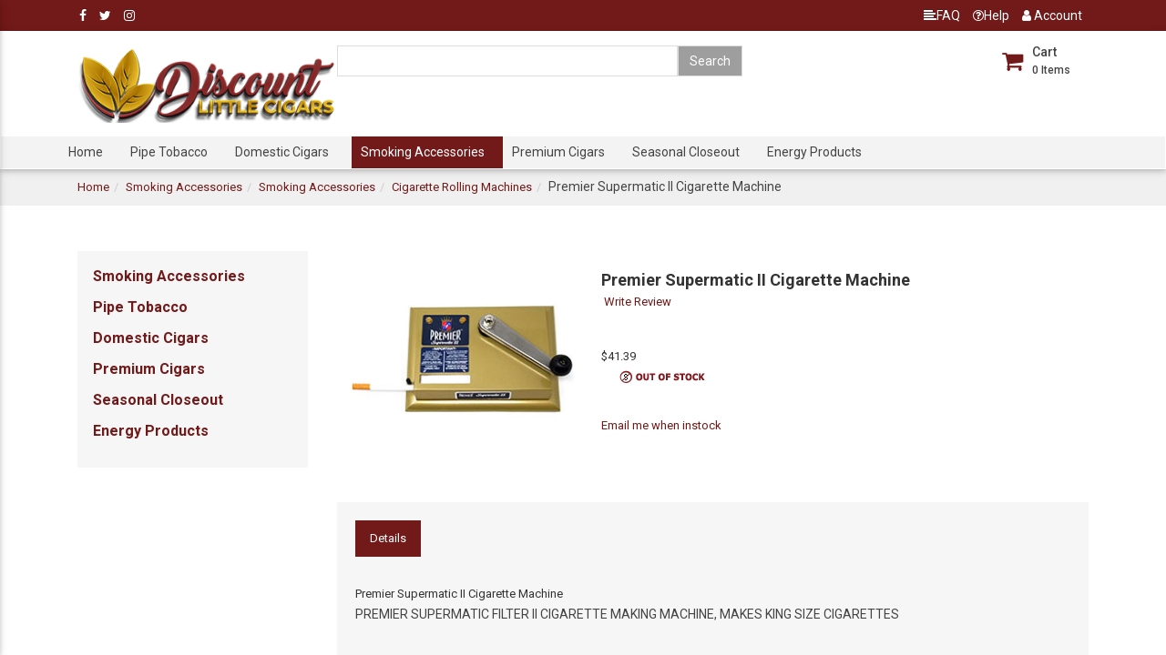

--- FILE ---
content_type: text/html; charset=utf-8
request_url: https://www.discountlittlecigars.com/ProductDetails.aspx/Smoking-Accessories/Discount-Premier-Supermatic-II-Cigarette-Machine/
body_size: 12633
content:

<!DOCTYPE HTML >
<html>
<head>
    <!-- Google Tag Manager -->
<script>(function(w,d,s,l,i){w[l]=w[l]||[];w[l].push({'gtm.start':
new Date().getTime(),event:'gtm.js'});var f=d.getElementsByTagName(s)[0],
j=d.createElement(s),dl=l!='dataLayer'?'&l='+l:'';j.async=true;j.src=
'https://www.googletagmanager.com/gtm.js?id='+i+dl;f.parentNode.insertBefore(j,f);
})(window,document,'script','dataLayer','GTM-THMP5JH');</script>
<!-- End Google Tag Manager -->
    <title>
        Premier Supermatic II Cigarette Machine - DiscountLittleCigars.com
    </title>
    <meta charset="utf-8">
    <meta http-equiv="X-UA-Compatible" content="IE=edge">
    <meta name="viewport" content="width=device-width, initial-scale=1">
    <meta content="Microsoft Visual Studio 7.0" name="GENERATOR">
    <meta content="C#" name="CODE_LANGUAGE">
    <meta content="JavaScript" name="vs_defaultClientScript">
    <meta content="http://schemas.microsoft.com/intellisense/ie5" name="vs_targetSchema">
    <meta id="metaKeywords" name="keywords" content=""></meta>
    <meta name="description" content="MAKES KING SIZE CIGARETTES">
    <link rel="canonical" href="https://www.discountlittlecigars.com/ProductDetails.aspx/Smoking-Accessories/Discount-Premier-Supermatic-II-Cigarette-Machine/" />
    <script type="text/javascript" src='https://www.discountlittlecigars.com/ClientScripts/KeyboardHelper.js'></script>
    
<link rel="icon" href="https://www.discountlittlecigars.com/favicon.ico" type="image/x-icon"/>
<link rel="shortcut icon" href="https://www.discountlittlecigars.com/favicon.ico" type="image/x-icon"/>
<link href="https://fonts.googleapis.com/css?family=Roboto:100,300,300i,400,400i,500,500i,700,700i,900,900i" rel="stylesheet">
<link rel="stylesheet" href="https://cdnjs.cloudflare.com/ajax/libs/font-awesome/4.7.0/css/font-awesome.min.css">
<link rel="stylesheet" href="https://www.discountlittlecigars.com/Themes/bootstrap.css"/>
<link rel="stylesheet" href="https://www.discountlittlecigars.com/Themes/style.css"/>

    <script type="text/javascript">
        function ShowReviews(rating)
        {
            document.all("hdnRating").value = rating;
            __doPostBack('', '');
        }
    </script>
</head>
<body onload="DisableImageClick()">
    <!-- Google Tag Manager (noscript) -->
<noscript><iframe src="https://www.googletagmanager.com/ns.html?id=GTM-THMP5JH"
height="0" width="0" style="display:none;visibility:hidden"></iframe></noscript>
<!-- End Google Tag Manager (noscript) -->
    <form name="Index" method="post" id="Index">
<input type="hidden" name="__VIEWSTATE" id="__VIEWSTATE" value="/wEPaA8FDzhkZTVkYjZhODNkZjgxNhgBBR5fX0NvbnRyb2xzUmVxdWlyZVBvc3RCYWNrS2V5X18WAgUddWNUb3BQcm9kdWN0cyRpbWdCdG5BZGRUb0NhcnQFHXVjTmV3UHJvZHVjdHMkaW1nQnRuQWRkVG9DYXJ06FBzMyZ++6oj/P50uMHnFQ84+lP5PY5Z2xhxSn4mvE8=" />

<script type="text/javascript">
<!--
var theForm = document.forms['Index'];
function __doPostBack(eventTarget, eventArgument) {
    if (!theForm.onsubmit || (theForm.onsubmit() != false)) {
        theForm.__EVENTTARGET.value = eventTarget;
        theForm.__EVENTARGUMENT.value = eventArgument;
        theForm.submit();
    }
}
// -->
</script>


<script src="/WebResource.axd?d=X7Y1uftKPrW7llAVFWVgBqY88AMhl2Y7SEO8upGUUPVZcxdpq357k2Phfo6I-q5UsokWky2V4LJHggOqydqc_r-q2EFqTLoaefMyw74Mb801&amp;t=638901627720898773" type="text/javascript"></script>

        <input name="hdnRating" type="hidden" id="hdnRating" />
        
<script type="text/javascript">

	function right(e) 
	{
		var msg = "Sorry, you don't have permission to right-click on an image.";
		if (navigator.appName == 'Netscape' && e.which == 3) 
		{
			alert(msg);
			return false;
		}
		if (navigator.appName == 'Microsoft Internet Explorer' && event.button==2) 
		{
			alert(msg);
			return false;
		}
		else return true;
	}

	function DisableImageClick() 
	{
		if(document.images)
		{
			for(i=0;i<document.images.length;i++)
			{
				document.images[i].onmousedown = right;
				document.images[i].onmouseup = right;
			}
		}
	}
</script>

 <script type="application/ld+json">{"@context": "http://schema.org","@type": "Organization","url": "https://www.discountlittlecigars.com/","logo": "https://www.discountlittlecigars.com/images/site/DLC-Logo.png","name": "DiscountLittleCigars.com","description": "Little Cigars at discount prices. Largest selection. Buy little cigars online from DiscountLittleCigars.com and see why we're the leader in Little Cigar sales.","aggregateRating": {"@type": "AggregateRating","worstRating": 1,"bestRating": 5,"ratingValue": "4.75","reviewCount": "230"},"contactPoint": [{"@type": "ContactPoint","telephone": "+1-1-866-665-6404","contactType": "customer service"}],"sameAs": ["https://www.facebook.com/Discount-Little-Cigars-757493867722069/","https://twitter.com/DiscLilCigars","https://www.instagram.com/discountlittlecigars/"]}</script>


         <script type="application/ld+json">{"@context": "http://schema.org","@type": "BreadcrumbList","itemListElement": [{"@type": "ListItem","position": 1,"item": {"@id": "https://www.discountlittlecigars.com/","name": "Home"}},{"@type": "ListItem","position": 2,"item": {"@id": "https://www.discountlittlecigars.com/Index.aspx/Smoking-Accessories","name": "Smoking Accessories"}},{"@type": "ListItem","position": 3,"item": {"@id": "https://www.discountlittlecigars.com/StoreDetails.aspx/Smoking-Accessories/Discount-Smoking-Accessories","name": "Smoking Accessories"}},{"@type": "ListItem","position": 4,"item": {"@id": "https://www.discountlittlecigars.com/StoreDetails.aspx/Smoking-Accessories/Discount-Cigarette-Rolling-Machines","name": "Cigarette Rolling Machines"}},{"@type": "ListItem","position": 5,"item": {"@id": "https://www.discountlittlecigars.com/ProductDetails.aspx/Smoking-Accessories/Discount-Premier-Supermatic-II-Cigarette-Machine","name": "Premier Supermatic II Cigarette Machine"}}]}</script><script type="application/ld+json">{"@context": "http://schema.org/","@type": "Product","name": "Premier Supermatic II Cigarette Machine","image": ["https://www.discountlittlecigars.com/images/products/premier-supermatic-II-cigarette-injector.jpg"],"description": "PREMIER SUPERMATIC FILTER II CIGARETTE MAKING MACHINE, MAKES  KING SIZE CIGARETTES","sku": "066619002200","offers": {"@type": "Offer","priceCurrency": "USD","price": "41.39","itemCondition": "http://schema.org/NewCondition","availability": "http://schema.org/OutOfStock"}}</script>
        
<script type="text/javascript">
    function MakeSearchButtonDefault() {
        if (document.all) {
            if (event.keyCode == 13) {
                event.returnValue = false;
                event.cancel = true;
                if (document.all("ucStoreHeader:btnSearch") != null)
                    document.all("ucStoreHeader:btnSearch").click();
            }
        }
    }
</script>
<input type="hidden" id="HdnSiteUrl" value="https://www.discountlittlecigars.com/">
<div class="top-header">
    <div class="container">
        <div class="row">
            <div class="col-xs-12">
                <ul class="list-inline pull-left">
                    <li id="ucStoreHeader_liFB"><a href="https://www.facebook.com/Discount-Little-Cigars-757493867722069/" id="ucStoreHeader_lnkFB" target="_blank"><i class="fa fa-facebook"></i></a></li>
                    <li id="ucStoreHeader_liTWTR"><a href="https://twitter.com/DiscLilCigars" id="ucStoreHeader_lnkTWTR" target="_blank"><i class="fa fa-twitter"></i></a></li>
                    <li id="ucStoreHeader_liINSTA"><a href="https://www.instagram.com/discountlittlecigars/" id="ucStoreHeader_lnkINSTA" target="_blank"><i class="fa fa-instagram"></i></a></li>
                    
                </ul>
                <ul class="list-inline pull-right">
                    <li><a href="https://www.discountlittlecigars.com/FAQ.aspx"><i class="fa fa-align-left"></i>FAQ</a></li>
                    <li><a href="https://www.discountlittlecigars.com/Comments.aspx"><i class="fa fa-question-circle-o"></i>Help</a></li>
                    
                    <li id="ucStoreHeader_dropdownLogin" class="dropdown">
                        <a href="https://www.discountlittlecigars.com/Memberhome.aspx">
                            <i class="fa fa-user"></i> Account
                        </a>
                    </li>
		    <li class="hidden-xs">

                    </li>
                </ul>
            </div>
        </div>
    </div>
</div>

<nav id="ucStoreHeader_headerbig" class="navbar navbar-toggleable-md navbar-dark mainNav z-depth-2 ">
    <div class="container">
        <div class="row">
            <div class="col-sm-3">
                <a href="https://www.discountlittlecigars.com/Index.aspx">
                    <img src="https://www.discountlittlecigars.com/images/site/DLC-Logo.png" id="ucStoreHeader_imgSiteMainIcon" class="navbar-brand" alt="Site Logo" /></a>
            </div>
            <div class="col-sm-5">
                <div id="imaginary_container">
                    <div id="ucStoreHeader_tblSearch" class="input-group stylish-input-group">
                        <div class="hide" onkeydown="MakeSearchButtonDefault()">
                            <select name="ucStoreHeader$cboCategories" id="ucStoreHeader_cboCategories" style="width:150px;">

</select>
                        </div>
                        <input name="ucStoreHeader$txtSearch" type="text" id="ucStoreHeader_txtSearch" class="form-control" onkeydown="MakeSearchButtonDefault()" />
                        <span class="input-group-addon">
                            <input type="submit" name="ucStoreHeader$btnSearch" value="Search" id="ucStoreHeader_btnSearch" class="searchbtn-header" /></span>
                    </div>
                </div>
                
            </div>
            <div class="col-sm-4">

                <div class="navbar-collapse text-right" id="navbarNav">
                    <ul class="navbar-icons pull-right inline-block list-inline" id="link-acntheader">
                        <li class="nav-item dropdown btn-group">
                            <a href="https://www.discountlittlecigars.com/ShoppingCart.aspx" class="li-icon nav-link dropdown-toggle no-arrow disabled cart" data-toggle="dropdown">
                                <div class="inline-block cart">
                                    <i class="fa fa-shopping-cart"></i>
                                </div>
                                <div class="inline-block">
                                    <span class="cart-title">Cart</span>
                                    <small><span id="ucStoreHeader_divCart" class="count roboto">0</span> Items</small>
                                </div>
                            </a>
                            <div class="dropdown-menu dropdown-default dropdown-menu-right" aria-labelledby="navbarDropdownMenuLink" id="Cartdropdown">
                                <div id="ucStoreHeader_ucShoppingCart_divCartEmpty" class="mainheading">
    <p>Cart Empty</p>
</div>

<div class="row text-right">
    <span id="ucStoreHeader_ucShoppingCart_spnCheckout" class="error"></span>
    <div class="row">
        <div class="col-xs-12">
            
        </div>

    </div>
</div>

                            </div>
                        </li>

                    </ul>
                </div>
            </div>
        </div>
    </div>
    <div class="nav-wraper">
        <div class="container">
            <div class="row">
                <ul class="navbar-nav  list-inline">
                    
                            <li class="nav-item storeheaderlink">
                                <a id="ucStoreHeader_repeaterTab__ctl0_Hyperlink1" href="https://www.discountlittlecigars.com/"> Home</a>
                            </li>
                        
                            <li class="nav-item storeheaderlink">
                                <a id="ucStoreHeader_repeaterTab__ctl1_Hyperlink1" href="https://www.discountlittlecigars.com/StoreDetails.aspx/Pipe-Tobacco/Discount-Pipe-Tobacco/">Pipe Tobacco</a>
                            </li>
                        
                            <li class="nav-item storeheaderlink">
                                <a id="ucStoreHeader_repeaterTab__ctl2_Hyperlink1" href="https://www.discountlittlecigars.com/StoreDetails.aspx/Domestic-Cigars/Discount-Domestic-Cigars/">Domestic Cigars</a>
                            </li>
                        
                            <li class="nav-item onstoreheaderlink">
                                <a id="ucStoreHeader_repeaterTab__ctl3_Hyperlink1" href="https://www.discountlittlecigars.com/StoreDetails.aspx/Smoking-Accessories/Discount-Smoking-Accessories/">Smoking Accessories</a>
                            </li>
                        
                            <li class="nav-item storeheaderlink">
                                <a id="ucStoreHeader_repeaterTab__ctl4_Hyperlink1" href="https://www.discountlittlecigars.com/StoreDetails.aspx/Premium-Cigars/Discount-Cigars-Premium/">Premium Cigars</a>
                            </li>
                        
                            <li class="nav-item storeheaderlink">
                                <a id="ucStoreHeader_repeaterTab__ctl5_Hyperlink1" href="https://www.discountlittlecigars.com/StoreDetails.aspx/Seasonal-Closeout/Discount-Seasonal-Closeout/">Seasonal Closeout</a>
                            </li>
                        
                            <li class="nav-item storeheaderlink">
                                <a id="ucStoreHeader_repeaterTab__ctl6_Hyperlink1" href="https://www.discountlittlecigars.com/StoreDetails.aspx/Energy-Products/Discount-Energy-Products/">Energy Products</a>
                            </li>
                        
                </ul>
            </div>
        </div>
    </div>
</nav>

<nav class="menu waves-light waves-effect waves-light" role="navigation" id="mobilenavpanel">
    <button type="button" class="close nav-toggle" data-dismiss="modal" aria-label="Close">
        <span aria-hidden="true"><i class="fa fa-times"></i></span>
    </button>
    
<div class="category-wraper">
    <div  id="list-toggle-small"><i class="fa fa-plus pull-right"></i><h4 class="title" ><span class='ontexttitle'><a href='https://www.discountlittlecigars.com/StoreDetails.aspx/Pipe-Tobacco/Discount-Pipe-Tobacco/'>Pipe Tobacco</a></span> </h4><p class='storesteaser'><small></small></p></div><div  id="list-toggle-small"><i class="fa fa-plus pull-right"></i><h4 class="title" ><span class='ontexttitle'><a href='https://www.discountlittlecigars.com/StoreDetails.aspx/Domestic-Cigars/Discount-Domestic-Cigars/'>Domestic Cigars</a></span> </h4><p class='storesteaser'><small></small></p></div><div  id="list-toggle-small"><i class="fa fa-plus pull-right"></i><h4 class="title" ><span class='ontexttitle'><a href='https://www.discountlittlecigars.com/StoreDetails.aspx/Smoking-Accessories/Discount-Smoking-Accessories/'>Smoking Accessories</a></span> </h4><p class='storesteaser'><small></small></p></div><div  id="list-toggle-small"><i class="fa fa-plus pull-right"></i><h4 class="title" ><span class='ontexttitle'><a href='https://www.discountlittlecigars.com/StoreDetails.aspx/Premium-Cigars/Discount-Cigars-Premium/'>Premium Cigars</a></span> </h4><p class='storesteaser'><small></small></p></div><div  id="list-toggle-small"><i class="fa fa-plus pull-right"></i><h4 class="title" ><span class='ontexttitle'><a href='https://www.discountlittlecigars.com/StoreDetails.aspx/Seasonal-Closeout/Discount-Seasonal-Closeout/'>Seasonal Closeout</a></span> </h4><p class='storesteaser'><small></small></p></div><div  id="list-toggle-small"><i class="fa fa-plus pull-right"></i><h4 class="title" ><span class='ontexttitle'><a href='https://www.discountlittlecigars.com/StoreDetails.aspx/Energy-Products/Discount-Energy-Products/'>Energy Products</a></span> </h4><p class='storesteaser'><small></small></p></div>
</div>

												

</nav>
<div class="hide">
    <div id="ucStoreHeader_storeImage">&nbsp;</div>
    <span id="ucStoreHeader_spnCurrentDateTime" class="headertext">Tuesday, January 27, 2026</span>
    <span id="ucStoreHeader_lblOrderPhoneNumber">Order By Phone: 1-866-665-6404</span>
    <font size = 2>Please allow 24 to 48 hours for your order to ship.
    <img src="https://www.discountlittlecigars.com/images/site/Site-Tex.gif" id="ucStoreHeader_imgSiteByLine" alt="Site By Line" />
    <div class="hide"><a id="ucStoreHeader_linkEnableCookie">
        <img src="https://www.discountlittlecigars.com/cookieChecker.aspx" id="ucStoreHeader_imgCookieChecker" alt="Cookie Checker" border="0" /></a>
    </div>
</div>

        <section class="bread">
						<div class="container">
							<ol class="breadcrumb">
								<li class="breadcrumb-item"><a href="https://www.discountlittlecigars.com/">Home</a></li><li class="breadcrumb-item"><a href="https://www.discountlittlecigars.com/Index.aspx/Smoking-Accessories/">Smoking Accessories</a></li><li class="breadcrumb-item active"><a href="https://www.discountlittlecigars.com/StoreDetails.aspx/Smoking-Accessories/Discount-Smoking-Accessories/">Smoking Accessories</a></li><li class="breadcrumb-item active"><a href="https://www.discountlittlecigars.com/StoreDetails.aspx/Smoking-Accessories/Discount-Cigarette-Rolling-Machines/">Cigarette Rolling Machines</a></li><li class="breadcrumb-item active"><h1 class="breadcrumb">Premier Supermatic II Cigarette Machine</h1></li></ol></div></section>
        <div class="container page-container">
            <div class="row">
                <div class="col-sm-3 category-wraper-main">
                    
<div class="category-wraper">
    <div  id="list-toggle-small"><i class="fa fa-plus pull-right"></i><h4 class="title" ><span class='ontexttitle'><a href='https://www.discountlittlecigars.com/StoreDetails.aspx/Smoking-Accessories/Discount-Smoking-Accessories/'>Smoking Accessories</a></span> </h4><p class='storesteaser'><small></small></p></div><div  id="list-toggle-small"><i class="fa fa-plus pull-right"></i><h4 class="title" ><span class='ontexttitle'><a href='https://www.discountlittlecigars.com/StoreDetails.aspx/Pipe-Tobacco/Discount-Pipe-Tobacco/'>Pipe Tobacco</a></span> </h4><p class='storesteaser'><small></small></p></div><div  id="list-toggle-small"><i class="fa fa-plus pull-right"></i><h4 class="title" ><span class='ontexttitle'><a href='https://www.discountlittlecigars.com/StoreDetails.aspx/Domestic-Cigars/Discount-Domestic-Cigars/'>Domestic Cigars</a></span> </h4><p class='storesteaser'><small></small></p></div><div  id="list-toggle-small"><i class="fa fa-plus pull-right"></i><h4 class="title" ><span class='ontexttitle'><a href='https://www.discountlittlecigars.com/StoreDetails.aspx/Premium-Cigars/Discount-Cigars-Premium/'>Premium Cigars</a></span> </h4><p class='storesteaser'><small></small></p></div><div  id="list-toggle-small"><i class="fa fa-plus pull-right"></i><h4 class="title" ><span class='ontexttitle'><a href='https://www.discountlittlecigars.com/StoreDetails.aspx/Seasonal-Closeout/Discount-Seasonal-Closeout/'>Seasonal Closeout</a></span> </h4><p class='storesteaser'><small></small></p></div><div  id="list-toggle-small"><i class="fa fa-plus pull-right"></i><h4 class="title" ><span class='ontexttitle'><a href='https://www.discountlittlecigars.com/StoreDetails.aspx/Energy-Products/Discount-Energy-Products/'>Energy Products</a></span> </h4><p class='storesteaser'><small></small></p></div>
</div>

												
                </div>
                <div class="col-sm-9 full-small">

                    <div class="">
                        <div class="row">
                            <div class="col-12 padding-tb20">
                                <div id="valSummary" class="error" style="color:Red;display:none;">

</div>
                                
                            </div>
                        </div>
                        
                    </div>
                    <section id="tblProductDetails">
                        <div class="wrapper row">
                            <div class="preview col-md-4">
                                <img src="https://www.discountlittlecigars.com/images/products/premier-supermatic-II-cigarette-injector.jpg" id="imgProductImage" class="img-full" alt="Premier Supermatic II Cigarette Machine" />
                                
                            </div>
                            <div class="details col-md-8">
                                <span id="lblProductHeader" class="product-name">Premier Supermatic II Cigarette Machine</span>
                                
<div>
    
    
    
    
    
    <label id="ucRating_lblCount"></label>
    <a id="ucRating_lnkCount" href="https://www.discountlittlecigars.com/WriteReview.aspx/Smoking-Accessories/Discount-Premier-Supermatic-II-Cigarette-Machine/">Write Review</a>
</div>

                                <div class="row">
                                    <div class="col-12 text-left">
                                        <ul class="list-inline list-unstyled pull-left">
                                            <li>
                                                
                                            </li>
                                            <li class="padding-tb10">
                                                
                                            </li>
                                        </ul>
                                    </div>
                                </div>

                                <span class="price roboto">
                                    <span id="lblProductOldPrice" class="price" style="text-decoration:none;">$41.39</span>
                                    
                                </span>
                                

                                <div class="action">
                                    <div class="form-inline">
                                        <div class="form-group">
                                            <label>
                                                
                                            </label>
                                        </div>
                                        <div class="form-group">
                                            
                                            
                                            &nbsp;
                                        </div>
                                        <div class="form-group">
                                            
                                            <img src="https://www.discountlittlecigars.com/images/site/Out_Of_Stock.gif" id="imgOutOfStock" align="absBottom" />
                                            <span id="lblOOSReason" class="specialbg maintextbody"></span>
                                        </div>
                                    </div>
                                    <div>
                                        <label id="lblStockRemaining" class="title"></label>
                                    </div>
                                    <span class="ProductListlinks">
                                        <a id="lnkoutOfStockNotification" href="https://www.discountlittlecigars.com/RegisterForInstockNotification.aspx/Smoking-Accessories/Discount-Premier-Supermatic-II-Cigarette-Machine/" target="new">Email me when instock</a>
                                    </span>

                                    
                                </div>
                                
<div class="row">
	
</div>


                            </div>
                        </div>
                        <div class="spacer-60"></div>
                        <div class="row">
                            <div class="col-12 greybg padding-tb20 padding-20">

                                <ul class="nav nav-tabs tabs-3" role="tablist">
                                    <li class="nav-item waves-effect waves-light">
                                        <a class="nav-link active" data-toggle="tab" href="#panel5" role="tab">Details</a>
                                    </li>
                                    <li class="nav-item waves-effect waves-light" id="PanelSpecs">
                                        <a class="nav-link" data-toggle="tab" href="#panel6" role="tab">Specifications</a>
                                    </li>
                                </ul>
                                <!-- Tab panels -->
                                <div class="tab-content">
                                    <!--Panel 1-->
                                    <div class="tab-pane fade in show active" id="panel5" role="tabpanel">
                                        <span>
                                            <span id="lblProductName" class="productinfotitle">Premier Supermatic II Cigarette Machine</span>
                                        </span>
                                        <p>
                                            <span id="lblProductDescription" class="productinfobody">PREMIER SUPERMATIC FILTER II CIGARETTE MAKING MACHINE, MAKES  KING SIZE CIGARETTES</span>
                                        </p>
                                    </div>
                                    <!--/.Panel 1-->
                                    <!--Panel 2-->
                                    <div class="tab-pane fade" id="panel6" role="tabpanel">
                                        <table class="table table-striped table-auto" id="tableSpecs">
                                            
                                        </table>
                                    </div>
                                    <!--/.Panel 2-->
                                    <!--Panel 3-->
                                    <div class="tab-pane fade" id="panel7" role="tabpanel">
                                        <br>
                                        <p></p>
                                    </div>
                                </div>
                            </div>
                            
                        </div>
                    </section>
                    <section class="padding-tb30">
                        <div class="row">
                            <div class="col-sm-12">
                                <span class="main-title"><span id="lblShowCaseItems"><span id="ucFeaturedItems_campaignName">More Items That You May Be Interested In</span></span></span>
                            </div>
                        </div>
                        <div id="Showcaseitems" class=" row">
                            <div class="col-12 greybg padding-tb30">
                                
<div class="row">
	
</div>


                                <div id="Productscaurosel" class="owl-carousel owl-theme">
                                    
                                    
                                            <div class="item">
                                                <div class="product-item product-item-2 product-listingsgreybg">
                                                    <div class="product-img">
                                                        <a id="rptCategoryProducts__ctl0_lnkProductImg" class="maintexttitle" href="https://www.discountlittlecigars.com/ProductDetails.aspx/Smoking-Accessories/Discount-Powermatic-3-Plus-Electric-Cigarette-Machine/">
										                <img src = 'https://www.discountlittlecigars.com/images/products/Products_tn/Powermatic-3-Electric-Cigarette-Machine_tn.jpg' class="img-full"
                                                            alt='Powermatic 3 Plus Electric Cigarette Machine'  />
                                                        </a>
                                                    </div>
                                                    <div class="product-info">
                                                        <a id="rptCategoryProducts__ctl0_lnkProduct" class="maintexttitle" href="https://www.discountlittlecigars.com/ProductDetails.aspx/Smoking-Accessories/Discount-Powermatic-3-Plus-Electric-Cigarette-Machine/">
										                    <h2 class="product-title">Powermatic 3 Plus Electric Cigarette Machine</h2>
                                                        </a>
                                                        <div class="pro-price roboto text-center">
                                                            $212.29 
                                                        </div>
                                                    </div>
                                                    <div class="text-center">
                                                        
<div>
    <span id="rptCategoryProducts__ctl0_ucRating_spnStar1" class="fa fa-star" style="color:orange;font-size:medium"></span>
    <span id="rptCategoryProducts__ctl0_ucRating_spnStar2" class="fa fa-star" style="color:orange;font-size:medium"></span>
    <span id="rptCategoryProducts__ctl0_ucRating_spnStar3" class="fa fa-star" style="color:orange;font-size:medium"></span>
    <span id="rptCategoryProducts__ctl0_ucRating_spnStar4" class="fa fa-star" style="color:orange;font-size:medium"></span>
    <span id="rptCategoryProducts__ctl0_ucRating_spnStar5" class="fa fa-star-o" style="color:orange;font-size:medium"></span>
    <label id="rptCategoryProducts__ctl0_ucRating_lblCount"></label>
    <a id="rptCategoryProducts__ctl0_ucRating_lnkCount" href="https://www.discountlittlecigars.com/ProductDetails.aspx/Smoking-Accessories/Discount-Powermatic-3-Plus-Electric-Cigarette-Machine/#Reviews">  1 review</a>
</div>

                                                    </div>
                                                </div>
                                            </div>
                                        
                                            <div class="item">
                                                <div class="product-item product-item-2 product-listingsgreybg">
                                                    <div class="product-img">
                                                        <a id="rptCategoryProducts__ctl1_lnkProductImg" class="maintexttitle" href="https://www.discountlittlecigars.com/ProductDetails.aspx/Smoking-Accessories/Discount-Gambler-King-Size-Cigarette-Machine/">
										                <img src = 'https://www.discountlittlecigars.com/images/products/Products_tn/gambler-cigarette-machine_tn.jpg' class="img-full"
                                                            alt='Gambler King Size Cigarette Machine'  />
                                                        </a>
                                                    </div>
                                                    <div class="product-info">
                                                        <a id="rptCategoryProducts__ctl1_lnkProduct" class="maintexttitle" href="https://www.discountlittlecigars.com/ProductDetails.aspx/Smoking-Accessories/Discount-Gambler-King-Size-Cigarette-Machine/">
										                    <h2 class="product-title">Gambler King Size Cigarette Machine</h2>
                                                        </a>
                                                        <div class="pro-price roboto text-center">
                                                            $32.69 
                                                        </div>
                                                    </div>
                                                    <div class="text-center">
                                                        
<div>
    <span id="rptCategoryProducts__ctl1_ucRating_spnStar1" class="fa fa-star" style="color:orange;font-size:medium"></span>
    <span id="rptCategoryProducts__ctl1_ucRating_spnStar2" class="fa fa-star-o" style="color:orange;font-size:medium"></span>
    <span id="rptCategoryProducts__ctl1_ucRating_spnStar3" class="fa fa-star-o" style="color:orange;font-size:medium"></span>
    <span id="rptCategoryProducts__ctl1_ucRating_spnStar4" class="fa fa-star-o" style="color:orange;font-size:medium"></span>
    <span id="rptCategoryProducts__ctl1_ucRating_spnStar5" class="fa fa-star-o" style="color:orange;font-size:medium"></span>
    <label id="rptCategoryProducts__ctl1_ucRating_lblCount"></label>
    <a id="rptCategoryProducts__ctl1_ucRating_lnkCount" href="https://www.discountlittlecigars.com/ProductDetails.aspx/Smoking-Accessories/Discount-Gambler-King-Size-Cigarette-Machine/#Reviews">  1 review</a>
</div>

                                                    </div>
                                                </div>
                                            </div>
                                        
                                            <div class="item">
                                                <div class="product-item product-item-2 product-listingsgreybg">
                                                    <div class="product-img">
                                                        <a id="rptCategoryProducts__ctl2_lnkProductImg" class="maintexttitle" href="https://www.discountlittlecigars.com/ProductDetails.aspx/Smoking-Accessories/Discount-Bugler-Cigarette-Rolling-Machine/">
										                <img src = 'https://www.discountlittlecigars.com/images/products/Products_tn/bugler-cigarette-roller_tn.jpg' class="img-full"
                                                            alt='Bugler Cigarette Rolling Machine'  />
                                                        </a>
                                                    </div>
                                                    <div class="product-info">
                                                        <a id="rptCategoryProducts__ctl2_lnkProduct" class="maintexttitle" href="https://www.discountlittlecigars.com/ProductDetails.aspx/Smoking-Accessories/Discount-Bugler-Cigarette-Rolling-Machine/">
										                    <h2 class="product-title">Bugler Cigarette Rolling Machine</h2>
                                                        </a>
                                                        <div class="pro-price roboto text-center">
                                                            $7.19 
                                                        </div>
                                                    </div>
                                                    <div class="text-center">
                                                        
<div>
    
    
    
    
    
    <label id="rptCategoryProducts__ctl2_ucRating_lblCount"></label>
    <a id="rptCategoryProducts__ctl2_ucRating_lnkCount" href="https://www.discountlittlecigars.com/WriteReview.aspx/Smoking-Accessories/Discount-Bugler-Cigarette-Rolling-Machine/">Write Review</a>
</div>

                                                    </div>
                                                </div>
                                            </div>
                                        
                                            <div class="item">
                                                <div class="product-item product-item-2 product-listingsgreybg">
                                                    <div class="product-img">
                                                        <a id="rptCategoryProducts__ctl3_lnkProductImg" class="maintexttitle" href="https://www.discountlittlecigars.com/ProductDetails.aspx/Smoking-Accessories/Discount-Bugler-King-Size-Cigarette-Making-Machine/">
										                <img src = 'https://www.discountlittlecigars.com/images/products/Products_tn/bugler-cigarette-injector_tn.jpg' class="img-full"
                                                            alt='Bugler King Size Cigarette Making Machine'  />
                                                        </a>
                                                    </div>
                                                    <div class="product-info">
                                                        <a id="rptCategoryProducts__ctl3_lnkProduct" class="maintexttitle" href="https://www.discountlittlecigars.com/ProductDetails.aspx/Smoking-Accessories/Discount-Bugler-King-Size-Cigarette-Making-Machine/">
										                    <h2 class="product-title">Bugler King Size Cigarette Making Machine</h2>
                                                        </a>
                                                        <div class="pro-price roboto text-center">
                                                            $18.79 
                                                        </div>
                                                    </div>
                                                    <div class="text-center">
                                                        
<div>
    
    
    
    
    
    <label id="rptCategoryProducts__ctl3_ucRating_lblCount"></label>
    <a id="rptCategoryProducts__ctl3_ucRating_lnkCount" href="https://www.discountlittlecigars.com/WriteReview.aspx/Smoking-Accessories/Discount-Bugler-King-Size-Cigarette-Making-Machine/">Write Review</a>
</div>

                                                    </div>
                                                </div>
                                            </div>
                                        
                                            <div class="item">
                                                <div class="product-item product-item-2 product-listingsgreybg">
                                                    <div class="product-img">
                                                        <a id="rptCategoryProducts__ctl4_lnkProductImg" class="maintexttitle" href="https://www.discountlittlecigars.com/ProductDetails.aspx/Smoking-Accessories/Discount-Dark-Horse-Classic-Cigarette-Machine-King-Size/">
										                <img src = 'https://www.discountlittlecigars.com/images/products/Products_tn/Dark-Horse-Classic-Cigrarette-Machine-King-Size_375_tn.jpg' class="img-full"
                                                            alt='Dark Horse Classic Cigarette Machine King Size'  />
                                                        </a>
                                                    </div>
                                                    <div class="product-info">
                                                        <a id="rptCategoryProducts__ctl4_lnkProduct" class="maintexttitle" href="https://www.discountlittlecigars.com/ProductDetails.aspx/Smoking-Accessories/Discount-Dark-Horse-Classic-Cigarette-Machine-King-Size/">
										                    <h2 class="product-title">Dark Horse Classic Cigarette Machine King Size</h2>
                                                        </a>
                                                        <div class="pro-price roboto text-center">
                                                            $3.99 
                                                        </div>
                                                    </div>
                                                    <div class="text-center">
                                                        
<div>
    
    
    
    
    
    <label id="rptCategoryProducts__ctl4_ucRating_lblCount"></label>
    <a id="rptCategoryProducts__ctl4_ucRating_lnkCount" href="https://www.discountlittlecigars.com/WriteReview.aspx/Smoking-Accessories/Discount-Dark-Horse-Classic-Cigarette-Machine-King-Size/">Write Review</a>
</div>

                                                    </div>
                                                </div>
                                            </div>
                                        
                                            <div class="item">
                                                <div class="product-item product-item-2 product-listingsgreybg">
                                                    <div class="product-img">
                                                        <a id="rptCategoryProducts__ctl5_lnkProductImg" class="maintexttitle" href="https://www.discountlittlecigars.com/ProductDetails.aspx/Smoking-Accessories/Discount-Dark-Horse-King-and-100s-Size-Cigarette-Making-Machine/">
										                <img src = 'https://www.discountlittlecigars.com/images/products/Products_tn/Dark-Horse-King-and-100s-Size-Cigarette-Making-Machine_375_tn.jpg' class="img-full"
                                                            alt='Dark Horse King and 100s Size Cigarette Making Machine'  />
                                                        </a>
                                                    </div>
                                                    <div class="product-info">
                                                        <a id="rptCategoryProducts__ctl5_lnkProduct" class="maintexttitle" href="https://www.discountlittlecigars.com/ProductDetails.aspx/Smoking-Accessories/Discount-Dark-Horse-King-and-100s-Size-Cigarette-Making-Machine/">
										                    <h2 class="product-title">Dark Horse King and 100s Size Cigarette Making Machine</h2>
                                                        </a>
                                                        <div class="pro-price roboto text-center">
                                                            $34.99 
                                                        </div>
                                                    </div>
                                                    <div class="text-center">
                                                        
<div>
    
    
    
    
    
    <label id="rptCategoryProducts__ctl5_ucRating_lblCount"></label>
    <a id="rptCategoryProducts__ctl5_ucRating_lnkCount" href="https://www.discountlittlecigars.com/WriteReview.aspx/Smoking-Accessories/Discount-Dark-Horse-King-and-100s-Size-Cigarette-Making-Machine/">Write Review</a>
</div>

                                                    </div>
                                                </div>
                                            </div>
                                        
                                            <div class="item">
                                                <div class="product-item product-item-2 product-listingsgreybg">
                                                    <div class="product-img">
                                                        <a id="rptCategoryProducts__ctl6_lnkProductImg" class="maintexttitle" href="https://www.discountlittlecigars.com/ProductDetails.aspx/Smoking-Accessories/Discount-Double-Diamond-Classic-Cigarette-Machine-King-Size/">
										                <img src = 'https://www.discountlittlecigars.com/images/products/Products_tn/Double-Diamond-Classic-Cigrarette-Machine-King-Size_375_tn.jpg' class="img-full"
                                                            alt='Double Diamond Classic Cigarette Machine King Size'  />
                                                        </a>
                                                    </div>
                                                    <div class="product-info">
                                                        <a id="rptCategoryProducts__ctl6_lnkProduct" class="maintexttitle" href="https://www.discountlittlecigars.com/ProductDetails.aspx/Smoking-Accessories/Discount-Double-Diamond-Classic-Cigarette-Machine-King-Size/">
										                    <h2 class="product-title">Double Diamond Classic Cigarette Machine King Size</h2>
                                                        </a>
                                                        <div class="pro-price roboto text-center">
                                                            $3.99 
                                                        </div>
                                                    </div>
                                                    <div class="text-center">
                                                        
<div>
    
    
    
    
    
    <label id="rptCategoryProducts__ctl6_ucRating_lblCount"></label>
    <a id="rptCategoryProducts__ctl6_ucRating_lnkCount" href="https://www.discountlittlecigars.com/WriteReview.aspx/Smoking-Accessories/Discount-Double-Diamond-Classic-Cigarette-Machine-King-Size/">Write Review</a>
</div>

                                                    </div>
                                                </div>
                                            </div>
                                        
                                            <div class="item">
                                                <div class="product-item product-item-2 product-listingsgreybg">
                                                    <div class="product-img">
                                                        <a id="rptCategoryProducts__ctl7_lnkProductImg" class="maintexttitle" href="https://www.discountlittlecigars.com/ProductDetails.aspx/Smoking-Accessories/Discount-Double-Diamond-King-and-100s-Size-Cigarette-Making-Machine/">
										                <img src = 'https://www.discountlittlecigars.com/images/products/Products_tn/Double-Diamond-King-and-100s-Size-Cigarette-Making-Machine_375_tn.jpg' class="img-full"
                                                            alt='Double Diamond King and 100s Size Cigarette Making Machine'  />
                                                        </a>
                                                    </div>
                                                    <div class="product-info">
                                                        <a id="rptCategoryProducts__ctl7_lnkProduct" class="maintexttitle" href="https://www.discountlittlecigars.com/ProductDetails.aspx/Smoking-Accessories/Discount-Double-Diamond-King-and-100s-Size-Cigarette-Making-Machine/">
										                    <h2 class="product-title">Double Diamond King and 100s Size Cigarette Making Machine</h2>
                                                        </a>
                                                        <div class="pro-price roboto text-center">
                                                            $34.99 
                                                        </div>
                                                    </div>
                                                    <div class="text-center">
                                                        
<div>
    
    
    
    
    
    <label id="rptCategoryProducts__ctl7_ucRating_lblCount"></label>
    <a id="rptCategoryProducts__ctl7_ucRating_lnkCount" href="https://www.discountlittlecigars.com/WriteReview.aspx/Smoking-Accessories/Discount-Double-Diamond-King-and-100s-Size-Cigarette-Making-Machine/">Write Review</a>
</div>

                                                    </div>
                                                </div>
                                            </div>
                                        
                                            <div class="item">
                                                <div class="product-item product-item-2 product-listingsgreybg">
                                                    <div class="product-img">
                                                        <a id="rptCategoryProducts__ctl8_lnkProductImg" class="maintexttitle" href="https://www.discountlittlecigars.com/ProductDetails.aspx/Smoking-Accessories/Discount-Gambler-100mm-Cigarette-Injector/">
										                <img src = 'https://www.discountlittlecigars.com/images/products/Products_tn/gambler-cigarette-injector-100mm_tn.jpg' class="img-full"
                                                            alt='Gambler 100mm Cigarette Injector'  />
                                                        </a>
                                                    </div>
                                                    <div class="product-info">
                                                        <a id="rptCategoryProducts__ctl8_lnkProduct" class="maintexttitle" href="https://www.discountlittlecigars.com/ProductDetails.aspx/Smoking-Accessories/Discount-Gambler-100mm-Cigarette-Injector/">
										                    <h2 class="product-title">Gambler 100mm Cigarette Injector</h2>
                                                        </a>
                                                        <div class="pro-price roboto text-center">
                                                            $7.39 
                                                        </div>
                                                    </div>
                                                    <div class="text-center">
                                                        
<div>
    
    
    
    
    
    <label id="rptCategoryProducts__ctl8_ucRating_lblCount"></label>
    <a id="rptCategoryProducts__ctl8_ucRating_lnkCount" href="https://www.discountlittlecigars.com/WriteReview.aspx/Smoking-Accessories/Discount-Gambler-100mm-Cigarette-Injector/">Write Review</a>
</div>

                                                    </div>
                                                </div>
                                            </div>
                                        
                                            <div class="item">
                                                <div class="product-item product-item-2 product-listingsgreybg">
                                                    <div class="product-img">
                                                        <a id="rptCategoryProducts__ctl9_lnkProductImg" class="maintexttitle" href="https://www.discountlittlecigars.com/ProductDetails.aspx/Smoking-Accessories/Discount-Gambler-King-Size-Cigarette-Injector/">
										                <img src = 'https://www.discountlittlecigars.com/images/products/Products_tn/gambler-cigarette-injector-king_tn.jpg' class="img-full"
                                                            alt='Gambler King Size Cigarette Injector'  />
                                                        </a>
                                                    </div>
                                                    <div class="product-info">
                                                        <a id="rptCategoryProducts__ctl9_lnkProduct" class="maintexttitle" href="https://www.discountlittlecigars.com/ProductDetails.aspx/Smoking-Accessories/Discount-Gambler-King-Size-Cigarette-Injector/">
										                    <h2 class="product-title">Gambler King Size Cigarette Injector</h2>
                                                        </a>
                                                        <div class="pro-price roboto text-center">
                                                            $7.39 
                                                        </div>
                                                    </div>
                                                    <div class="text-center">
                                                        
<div>
    
    
    
    
    
    <label id="rptCategoryProducts__ctl9_ucRating_lblCount"></label>
    <a id="rptCategoryProducts__ctl9_ucRating_lnkCount" href="https://www.discountlittlecigars.com/WriteReview.aspx/Smoking-Accessories/Discount-Gambler-King-Size-Cigarette-Injector/">Write Review</a>
</div>

                                                    </div>
                                                </div>
                                            </div>
                                        
                                </div>
                            </div>
                        </div>
                    </section>
                    
                    <section class="padding-tb30">
                        <div class="row row-eq-height">
                            <div class="col-sm-6">
                                
<div class="">
    <div class="">
        <div class="hide">
            <div class="padding-tb20">
                <a href="https://www.discountlittlecigars.com/ProductDetails.aspx/Smoking-Accessories/Discount-4-Aces-Cigarette-Tubes-Regular-100s-PP-2.89-200ct-Box/" id="ucTopProducts_lnkProductImage">
                    <img src="https://www.discountlittlecigars.com/images/products/Products_xtn/4-Aces-Cigarette-Tubes-Regular-100s-PP-2_400_xtn.jpg" id="ucTopProducts_imgProductImage" class="img-full" alt="4 Aces Cigarette Tubes Regular 100s PP 2.89 200ct Box" />
                </a>
            </div>
            
            
            <span class="pro-price roboto text-center" style="display: block">
                <span id="ucTopProducts_lblOldPrice" class="price-striked">$2.89</span>
                <span id="ucTopProducts_lblNewPrice" style="display:none;"></span>
            </span>
            <div id="ucTopProducts_trInStockRow">
                <div class="imagefont">
                    Qty
                    <input name="ucTopProducts$txtQty" type="text" value="1" maxlength="4" size="2" id="ucTopProducts_txtQty" class="ProductListinput" />
                    
                    &nbsp;
                    <input type="image" name="ucTopProducts$imgBtnAddToCart" id="ucTopProducts_imgBtnAddToCart" align="absbottom" src="https://www.discountlittlecigars.com/images/Site/Cart.gif" border="0" style="border-style:None;" />
                </div>
            </div>
            
            
        </div>
        <aside class="box-shadow widget-product padding-tb20">
            <span class="title widget-title">
                <span id="ucTopProducts_campaignName">HOT SELLERS</span>
            </span>
            
                    <div class="row">
                        <div class="col-xs-4">
                            <div class="product-n-img">
                                <a href="https://www.discountlittlecigars.com/ProductDetails.aspx/Smoking-Accessories/Discount-4-Aces-Cigarette-Tubes-Regular-100s-PP-2.89-200ct-Box/">
                                    <img src='https://www.discountlittlecigars.com/images/products/Products_xtn/4-Aces-Cigarette-Tubes-Regular-100s-PP-2_400_xtn.jpg' alt="product image" class="img-full" />
                                </a>
                            </div>
                        </div>
                        <div class="col-xs-8">
                            <a id="ucTopProducts_repeaterProducts__ctl0_Hyperlink1" NAME="Hyperlink1" href="https://www.discountlittlecigars.com/ProductDetails.aspx/Smoking-Accessories/Discount-4-Aces-Cigarette-Tubes-Regular-100s-PP-2.89-200ct-Box/">
                                <h3 class="top-product-title">4 Aces Cigarette Tubes Regular 100s PP 2.89 200ct Box</h3>                                       
                            </a>
                            <span class="pro-price roboto">
                                $ 2.89
                            </span>
                        </div>
                    </div>
                
                    <div class="row">
                        <div class="col-xs-4">
                            <div class="product-n-img">
                                <a href="https://www.discountlittlecigars.com/ProductDetails.aspx/Smoking-Accessories/Discount-Beach-Palm-Cigarette-Tubes-Full-Flavor-Kings-200ct-Box/">
                                    <img src='https://www.discountlittlecigars.com/images/products/Products_xtn/Beach_Palm_King_Size_200_Ct_Full_Flavor_xtn.jpg' alt="product image" class="img-full" />
                                </a>
                            </div>
                        </div>
                        <div class="col-xs-8">
                            <a id="ucTopProducts_repeaterProducts__ctl1_Hyperlink1" NAME="Hyperlink1" href="https://www.discountlittlecigars.com/ProductDetails.aspx/Smoking-Accessories/Discount-Beach-Palm-Cigarette-Tubes-Full-Flavor-Kings-200ct-Box/">
                                <h3 class="top-product-title">Beach Palm Cigarette Tubes Full Flavor Kings 200ct Box</h3>                                       
                            </a>
                            <span class="pro-price roboto">
                                $ 2.29
                            </span>
                        </div>
                    </div>
                
                    <div class="row">
                        <div class="col-xs-4">
                            <div class="product-n-img">
                                <a href="https://www.discountlittlecigars.com/ProductDetails.aspx/Smoking-Accessories/Discount-4-Aces-Cigarette-Tubes-Menthol-King-Size-PP-2.89-200ct-Box/">
                                    <img src='https://www.discountlittlecigars.com/images/products/Products_xtn/4-Aces-Cigarette-Tubes-Menthol-King-Size-PP-2_400_xtn.jpg' alt="product image" class="img-full" />
                                </a>
                            </div>
                        </div>
                        <div class="col-xs-8">
                            <a id="ucTopProducts_repeaterProducts__ctl2_Hyperlink1" NAME="Hyperlink1" href="https://www.discountlittlecigars.com/ProductDetails.aspx/Smoking-Accessories/Discount-4-Aces-Cigarette-Tubes-Menthol-King-Size-PP-2.89-200ct-Box/">
                                <h3 class="top-product-title">4 Aces Cigarette Tubes Menthol King Size PP 2.89 200ct Box</h3>                                       
                            </a>
                            <span class="pro-price roboto">
                                $ 2.89
                            </span>
                        </div>
                    </div>
                
                    <div class="row">
                        <div class="col-xs-4">
                            <div class="product-n-img">
                                <a href="https://www.discountlittlecigars.com/ProductDetails.aspx/Smoking-Accessories/Discount-Gambler-Cigarette-Tubes-Regular-100s-250ct-Box/">
                                    <img src='https://www.discountlittlecigars.com/images/products/Products_xtn/Gambler-Cigarette-Tubes-Regular-100s-250ct-Box_xtn.jpg' alt="product image" class="img-full" />
                                </a>
                            </div>
                        </div>
                        <div class="col-xs-8">
                            <a id="ucTopProducts_repeaterProducts__ctl3_Hyperlink1" NAME="Hyperlink1" href="https://www.discountlittlecigars.com/ProductDetails.aspx/Smoking-Accessories/Discount-Gambler-Cigarette-Tubes-Regular-100s-250ct-Box/">
                                <h3 class="top-product-title">Gambler Cigarette Tubes Regular 100s 250ct Box</h3>                                       
                            </a>
                            <span class="pro-price roboto">
                                $ 4.59
                            </span>
                        </div>
                    </div>
                
                    <div class="row">
                        <div class="col-xs-4">
                            <div class="product-n-img">
                                <a href="https://www.discountlittlecigars.com/ProductDetails.aspx/Smoking-Accessories/Discount-Zen-Cigarette-Tubes-White-100s-250ct-Box/">
                                    <img src='https://www.discountlittlecigars.com/images/products/Products_xtn/Zen-Cigarette-Tubes-White_xtn.jpg' alt="product image" class="img-full" />
                                </a>
                            </div>
                        </div>
                        <div class="col-xs-8">
                            <a id="ucTopProducts_repeaterProducts__ctl4_Hyperlink1" NAME="Hyperlink1" href="https://www.discountlittlecigars.com/ProductDetails.aspx/Smoking-Accessories/Discount-Zen-Cigarette-Tubes-White-100s-250ct-Box/">
                                <h3 class="top-product-title">Zen Cigarette Tubes White 100s 250ct Box</h3>                                       
                            </a>
                            <span class="pro-price roboto">
                                $ 4.79
                            </span>
                        </div>
                    </div>
                
        </aside>
    </div>
</div>

<script type="text/javascript" src='https://www.discountlittlecigars.com/ClientScripts/KeyboardHelper.js'></script>

                            </div>
                            <div class="col-sm-6">
                                
<div class="">
    <div class="">
        <div class="hide">
            <div class="padding-tb20">
                <a href="https://www.discountlittlecigars.com/ProductDetails.aspx/Smoking-Accessories/Discount-ALP-Nicotine-Pouches-Spearmint-3mg-5ct/" id="ucNewProducts_lnkProductImage">
                    <img src="https://www.discountlittlecigars.com/images/products/Products_xtn/840158618036_xtn.jpg" id="ucNewProducts_imgProductImage" class="img-full" alt="ALP Nicotine Pouches Spearmint 3mg 5ct" />
                </a>
            </div>
            
            
            <span class="pro-price roboto text-center" style="display: block">
                <span id="ucNewProducts_lblOldPrice" class="price-striked">$27.79</span>
                <span id="ucNewProducts_lblNewPrice" style="display:none;"></span>
            </span>
            <div id="ucNewProducts_trInStockRow">
                <div class="imagefont">
                    Qty
                    <input name="ucNewProducts$txtQty" type="text" value="1" maxlength="4" size="2" id="ucNewProducts_txtQty" class="ProductListinput" />
                    
                    &nbsp;
                    <input type="image" name="ucNewProducts$imgBtnAddToCart" id="ucNewProducts_imgBtnAddToCart" align="absbottom" src="https://www.discountlittlecigars.com/images/Site/Cart.gif" border="0" style="border-style:None;" />
                </div>
            </div>
            
            
        </div>
        <aside class="box-shadow widget-product padding-tb20">
            <span class="title widget-title">
                <span id="ucNewProducts_campaignName">LATEST PRODUCTS</span>
            </span>
            
                    <div class="row">
                        <div class="col-xs-4">
                            <div class="product-n-img">
                                <a href="https://www.discountlittlecigars.com/ProductDetails.aspx/Smoking-Accessories/Discount-ALP-Nicotine-Pouches-Spearmint-3mg-5ct/">
                                    <img src='https://www.discountlittlecigars.com/images/products/Products_xtn/840158618036_xtn.jpg' alt="product image" class="img-full" />
                                </a>
                            </div>
                        </div>
                        <div class="col-xs-8">
                            <a id="ucNewProducts_repeaterProducts__ctl0_Hyperlink1" NAME="Hyperlink1" href="https://www.discountlittlecigars.com/ProductDetails.aspx/Smoking-Accessories/Discount-ALP-Nicotine-Pouches-Spearmint-3mg-5ct/">
                                <h3 class="top-product-title">ALP Nicotine Pouches Spearmint 3mg 5ct</h3>                                       
                            </a>
                            <span class="pro-price roboto">
                                $ 27.79
                            </span>
                        </div>
                    </div>
                
                    <div class="row">
                        <div class="col-xs-4">
                            <div class="product-n-img">
                                <a href="https://www.discountlittlecigars.com/ProductDetails.aspx/Smoking-Accessories/Discount-ALP-Nicotine-Pouches-Spearmint-6mg-5ct/">
                                    <img src='https://www.discountlittlecigars.com/images/products/Products_xtn/840158618128_xtn.jpg' alt="product image" class="img-full" />
                                </a>
                            </div>
                        </div>
                        <div class="col-xs-8">
                            <a id="ucNewProducts_repeaterProducts__ctl1_Hyperlink1" NAME="Hyperlink1" href="https://www.discountlittlecigars.com/ProductDetails.aspx/Smoking-Accessories/Discount-ALP-Nicotine-Pouches-Spearmint-6mg-5ct/">
                                <h3 class="top-product-title">ALP Nicotine Pouches Spearmint 6mg 5ct</h3>                                       
                            </a>
                            <span class="pro-price roboto">
                                $ 27.79
                            </span>
                        </div>
                    </div>
                
                    <div class="row">
                        <div class="col-xs-4">
                            <div class="product-n-img">
                                <a href="https://www.discountlittlecigars.com/ProductDetails.aspx/Smoking-Accessories/Discount-ALP-Nicotine-Pouches-Spearmint-9mg-5ct/">
                                    <img src='https://www.discountlittlecigars.com/images/products/Products_xtn/840158618210_xtn.jpg' alt="product image" class="img-full" />
                                </a>
                            </div>
                        </div>
                        <div class="col-xs-8">
                            <a id="ucNewProducts_repeaterProducts__ctl2_Hyperlink1" NAME="Hyperlink1" href="https://www.discountlittlecigars.com/ProductDetails.aspx/Smoking-Accessories/Discount-ALP-Nicotine-Pouches-Spearmint-9mg-5ct/">
                                <h3 class="top-product-title">ALP Nicotine Pouches Spearmint 9mg 5ct</h3>                                       
                            </a>
                            <span class="pro-price roboto">
                                $ 27.79
                            </span>
                        </div>
                    </div>
                
                    <div class="row">
                        <div class="col-xs-4">
                            <div class="product-n-img">
                                <a href="https://www.discountlittlecigars.com/ProductDetails.aspx/Smoking-Accessories/Discount-ALP-Nicotine-Pouches-Refreshing-Chill-3mg-5ct/">
                                    <img src='https://www.discountlittlecigars.com/images/products/Products_xtn/840158616124_xtn.jpg' alt="product image" class="img-full" />
                                </a>
                            </div>
                        </div>
                        <div class="col-xs-8">
                            <a id="ucNewProducts_repeaterProducts__ctl3_Hyperlink1" NAME="Hyperlink1" href="https://www.discountlittlecigars.com/ProductDetails.aspx/Smoking-Accessories/Discount-ALP-Nicotine-Pouches-Refreshing-Chill-3mg-5ct/">
                                <h3 class="top-product-title">ALP Nicotine Pouches Refreshing Chill 3mg 5ct</h3>                                       
                            </a>
                            <span class="pro-price roboto">
                                $ 27.79
                            </span>
                        </div>
                    </div>
                
                    <div class="row">
                        <div class="col-xs-4">
                            <div class="product-n-img">
                                <a href="https://www.discountlittlecigars.com/ProductDetails.aspx/Smoking-Accessories/Discount-ALP-Nicotine-Pouches-Refreshing-Chill-6mg-5ct/">
                                    <img src='https://www.discountlittlecigars.com/images/products/Products_xtn/840158616278_xtn.jpg' alt="product image" class="img-full" />
                                </a>
                            </div>
                        </div>
                        <div class="col-xs-8">
                            <a id="ucNewProducts_repeaterProducts__ctl4_Hyperlink1" NAME="Hyperlink1" href="https://www.discountlittlecigars.com/ProductDetails.aspx/Smoking-Accessories/Discount-ALP-Nicotine-Pouches-Refreshing-Chill-6mg-5ct/">
                                <h3 class="top-product-title">ALP Nicotine Pouches Refreshing Chill 6mg 5ct</h3>                                       
                            </a>
                            <span class="pro-price roboto">
                                $ 27.79
                            </span>
                        </div>
                    </div>
                
        </aside>
    </div>
</div>

<script type="text/javascript" src='https://www.discountlittlecigars.com/ClientScripts/KeyboardHelper.js'></script>

                            </div>
                        </div>
                    </section>
                </div>
            </div>
        </div>

        
<section class="services padding-tb30">
        <div class="container">
            <div class="row row-eq-height">
                <div class="col-md-12">
                    
                </div>
            </div>
        </div>
</section>
<div class="spacer-30"></div>
<footer id="footer">
	<div class="container padding-tb30">
		<div class="row">
			<div class="col-sm-4">
				<h3>About</h3>
				<ul class="list-unstyled">
					<li><a href="https://www.discountlittlecigars.com/HowToOrder.aspx">How it works</a></li>
                    <li><a href="https://www.discountlittlecigars.com/Comments.aspx">Contact Us</a></li>
					<li><a href="https://www.discountlittlecigars.com/FAQ.aspx">FAQs</a></li>
                    <li> <a href="https://www.discountlittlecigars.com/Legal.aspx">Terms of Use</a></li>
                    <li id="ucFooter_spnForgotPassword">   <a id="ucFooter_lnkForgotPassword" href="https://www.discountlittlecigars.com/ForgotPassword.aspx">Forgot Password?</a></li>
                    
				</ul>
			</div>
			<div class="col-sm-4">
				<h3>Discover</h3>
				<ul class="list-unstyled">
                    <li><a href="https://www.discountlittlecigars.com/SiteMap.aspx">Sitemap</a></li>
				</ul>
			</div>
			<div class="col-sm-4">
			<img src="https://www.discountlittlecigars.com/images/site/DLC-Logo.png" id="ucFooter_imgSiteMainIcon" alt="Site Logo" class="logo-footer" />
			<div class="spacer-10"></div>
			<h4><i class="fa fa-phone"></i> <span id="ucFooter_phoneFooter" class="roboto">1-866-665-6404</span></h4>
			</div>
		</div>
	</div>
	<div class="footter-bottom padding-tb20">
		<div class="row">
			<div class="col-sm-12 text-center">
				<p><span class="roboto"> &copy; 1999-2026</span>
                        DiscountLittleCigars.com, All rights reserved.</p>
			</div>
		</div>
	</div>
</footer>
<div class="container">
    
    

</div>


<script type="text/javascript" src="https://www.discountlittlecigars.com/js/jquery.js"></script>
<script type="text/javascript" src="https://www.discountlittlecigars.com/js/bootstrap.js"></script>
<script type="text/javascript" src="https://www.discountlittlecigars.com/js/custom.js"></script>

<div class="modal fade" id="FrameModal" tabindex="-1" role="dialog" aria-labelledby="FrameModalLabel" aria-hidden="true">
    <div class="modal-dialog" role="document">
        <div class="modal-content">
            <!--Header-->
            <div class="modal-header text-right">
                <button type="button" class="close pull-right" data-dismiss="modal" aria-label="Close">
                    <span aria-hidden="true">&times;</span>
                </button>
               
            </div>
            <!--Body-->
            <div class="modal-body">
                <div class="embed-responsive embed-responsive-4by3">
                    <iframe class="embed-responsive-item" src="#" id="iframeWindow"></iframe>
                 
                </div>
               
            </div>
            <!--Footer-->
            <div class="modal-footer">
                <button type="button" class="btn btn-default" data-dismiss="modal">Close</button>
            </div>
        </div>
    </div>
</div>
<!--[if IE 11]>
  <script type="text/javascript">
    $(".owl-stage-outer").css("display","block");
  </script>
<![endif]-->
<script type="text/javascript">
    $(function () {
        var isIE = window.ActiveXObject || "ActiveXObject" in window;
        if (isIE) {
            $('.modal').removeClass('fade');
        }
    });
    function ShowFrameModal(u) {
        $("#iframeWindow").attr("src", u);
        $('#FrameModal').modal({
            show: true,
            backdrop: 'static',
            keyboard: false
        });
    }
    $(document).ready(function () {
        $("#ucShoppingListScheduler_txtStartDate,#ucShoppingListScheduler_txtEndDate").datepicker();
    });
</script>
        <script type="text/javascript">
            $(document).ready(function () {
                if ($("#tableSpecs").children('tbody').children('tr').length == 0) {
                    $("li#PanelSpecs").hide();
                } else {
                    $("li#PanelSpecs").show();
                }
            });
        </script>
    
<script type="text/javascript">
<!--
var Page_ValidationSummaries =  new Array(document.getElementById("valSummary"));
// -->
</script>

<input type="hidden" name="__VIEWSTATEGENERATOR" id="__VIEWSTATEGENERATOR" value="0989872F" />
<input type="hidden" name="__SCROLLPOSITIONX" id="__SCROLLPOSITIONX" value="0" />
<input type="hidden" name="__SCROLLPOSITIONY" id="__SCROLLPOSITIONY" value="0" />
<input type="hidden" name="__EVENTTARGET" id="__EVENTTARGET" value="" />
<input type="hidden" name="__EVENTARGUMENT" id="__EVENTARGUMENT" value="" />

<script type="text/javascript">
<!--

theForm.oldSubmit = theForm.submit;
theForm.submit = WebForm_SaveScrollPositionSubmit;

theForm.oldOnSubmit = theForm.onsubmit;
theForm.onsubmit = WebForm_SaveScrollPositionOnSubmit;
// -->
</script>
</form>
</body>
</html>


--- FILE ---
content_type: text/html; charset=utf-8
request_url: https://www.discountlittlecigars.com/ProductDetails.aspx/Smoking-Accessories/Discount-Premier-Supermatic-II-Cigarette-Machine/
body_size: 12560
content:

<!DOCTYPE HTML >
<html>
<head>
    <!-- Google Tag Manager -->
<script>(function(w,d,s,l,i){w[l]=w[l]||[];w[l].push({'gtm.start':
new Date().getTime(),event:'gtm.js'});var f=d.getElementsByTagName(s)[0],
j=d.createElement(s),dl=l!='dataLayer'?'&l='+l:'';j.async=true;j.src=
'https://www.googletagmanager.com/gtm.js?id='+i+dl;f.parentNode.insertBefore(j,f);
})(window,document,'script','dataLayer','GTM-THMP5JH');</script>
<!-- End Google Tag Manager -->
    <title>
        Premier Supermatic II Cigarette Machine - DiscountLittleCigars.com
    </title>
    <meta charset="utf-8">
    <meta http-equiv="X-UA-Compatible" content="IE=edge">
    <meta name="viewport" content="width=device-width, initial-scale=1">
    <meta content="Microsoft Visual Studio 7.0" name="GENERATOR">
    <meta content="C#" name="CODE_LANGUAGE">
    <meta content="JavaScript" name="vs_defaultClientScript">
    <meta content="http://schemas.microsoft.com/intellisense/ie5" name="vs_targetSchema">
    <meta id="metaKeywords" name="keywords" content=""></meta>
    <meta name="description" content="MAKES KING SIZE CIGARETTES">
    <link rel="canonical" href="https://www.discountlittlecigars.com/ProductDetails.aspx/Smoking-Accessories/Discount-Premier-Supermatic-II-Cigarette-Machine/" />
    <script type="text/javascript" src='https://www.discountlittlecigars.com/ClientScripts/KeyboardHelper.js'></script>
    
<link rel="icon" href="https://www.discountlittlecigars.com/favicon.ico" type="image/x-icon"/>
<link rel="shortcut icon" href="https://www.discountlittlecigars.com/favicon.ico" type="image/x-icon"/>
<link href="https://fonts.googleapis.com/css?family=Roboto:100,300,300i,400,400i,500,500i,700,700i,900,900i" rel="stylesheet">
<link rel="stylesheet" href="https://cdnjs.cloudflare.com/ajax/libs/font-awesome/4.7.0/css/font-awesome.min.css">
<link rel="stylesheet" href="https://www.discountlittlecigars.com/Themes/bootstrap.css"/>
<link rel="stylesheet" href="https://www.discountlittlecigars.com/Themes/style.css"/>

    <script type="text/javascript">
        function ShowReviews(rating)
        {
            document.all("hdnRating").value = rating;
            __doPostBack('', '');
        }
    </script>
</head>
<body onload="DisableImageClick()">
    <!-- Google Tag Manager (noscript) -->
<noscript><iframe src="https://www.googletagmanager.com/ns.html?id=GTM-THMP5JH"
height="0" width="0" style="display:none;visibility:hidden"></iframe></noscript>
<!-- End Google Tag Manager (noscript) -->
    <form name="Index" method="post" id="Index">
<input type="hidden" name="__VIEWSTATE" id="__VIEWSTATE" value="/[base64]" />

<script type="text/javascript">
<!--
var theForm = document.forms['Index'];
function __doPostBack(eventTarget, eventArgument) {
    if (!theForm.onsubmit || (theForm.onsubmit() != false)) {
        theForm.__EVENTTARGET.value = eventTarget;
        theForm.__EVENTARGUMENT.value = eventArgument;
        theForm.submit();
    }
}
// -->
</script>


<script src="/WebResource.axd?d=X7Y1uftKPrW7llAVFWVgBqY88AMhl2Y7SEO8upGUUPVZcxdpq357k2Phfo6I-q5UsokWky2V4LJHggOqydqc_r-q2EFqTLoaefMyw74Mb801&amp;t=638901627720898773" type="text/javascript"></script>

        <input name="hdnRating" type="hidden" id="hdnRating" />
        
<script type="text/javascript">

	function right(e) 
	{
		var msg = "Sorry, you don't have permission to right-click on an image.";
		if (navigator.appName == 'Netscape' && e.which == 3) 
		{
			alert(msg);
			return false;
		}
		if (navigator.appName == 'Microsoft Internet Explorer' && event.button==2) 
		{
			alert(msg);
			return false;
		}
		else return true;
	}

	function DisableImageClick() 
	{
		if(document.images)
		{
			for(i=0;i<document.images.length;i++)
			{
				document.images[i].onmousedown = right;
				document.images[i].onmouseup = right;
			}
		}
	}
</script>

 <script type="application/ld+json">{"@context": "http://schema.org","@type": "Organization","url": "https://www.discountlittlecigars.com/","logo": "https://www.discountlittlecigars.com/images/site/DLC-Logo.png","name": "DiscountLittleCigars.com","description": "Little Cigars at discount prices. Largest selection. Buy little cigars online from DiscountLittleCigars.com and see why we're the leader in Little Cigar sales.","aggregateRating": {"@type": "AggregateRating","worstRating": 1,"bestRating": 5,"ratingValue": "4.75","reviewCount": "230"},"contactPoint": [{"@type": "ContactPoint","telephone": "+1-1-866-665-6404","contactType": "customer service"}],"sameAs": ["https://www.facebook.com/Discount-Little-Cigars-757493867722069/","https://twitter.com/DiscLilCigars","https://www.instagram.com/discountlittlecigars/"]}</script>


         <script type="application/ld+json">{"@context": "http://schema.org","@type": "BreadcrumbList","itemListElement": [{"@type": "ListItem","position": 1,"item": {"@id": "https://www.discountlittlecigars.com/","name": "Home"}},{"@type": "ListItem","position": 2,"item": {"@id": "https://www.discountlittlecigars.com/Index.aspx/Smoking-Accessories","name": "Smoking Accessories"}},{"@type": "ListItem","position": 3,"item": {"@id": "https://www.discountlittlecigars.com/StoreDetails.aspx/Smoking-Accessories/Discount-Smoking-Accessories","name": "Smoking Accessories"}},{"@type": "ListItem","position": 4,"item": {"@id": "https://www.discountlittlecigars.com/StoreDetails.aspx/Smoking-Accessories/Discount-Cigarette-Rolling-Machines","name": "Cigarette Rolling Machines"}},{"@type": "ListItem","position": 5,"item": {"@id": "https://www.discountlittlecigars.com/ProductDetails.aspx/Smoking-Accessories/Discount-Premier-Supermatic-II-Cigarette-Machine","name": "Premier Supermatic II Cigarette Machine"}}]}</script><script type="application/ld+json">{"@context": "http://schema.org/","@type": "Product","name": "Premier Supermatic II Cigarette Machine","image": ["https://www.discountlittlecigars.com/images/products/premier-supermatic-II-cigarette-injector.jpg"],"description": "PREMIER SUPERMATIC FILTER II CIGARETTE MAKING MACHINE, MAKES  KING SIZE CIGARETTES","sku": "066619002200","offers": {"@type": "Offer","priceCurrency": "USD","price": "41.39","itemCondition": "http://schema.org/NewCondition","availability": "http://schema.org/OutOfStock"}}</script>
        
<script type="text/javascript">
    function MakeSearchButtonDefault() {
        if (document.all) {
            if (event.keyCode == 13) {
                event.returnValue = false;
                event.cancel = true;
                if (document.all("ucStoreHeader:btnSearch") != null)
                    document.all("ucStoreHeader:btnSearch").click();
            }
        }
    }
</script>
<input type="hidden" id="HdnSiteUrl" value="https://www.discountlittlecigars.com/">
<div class="top-header">
    <div class="container">
        <div class="row">
            <div class="col-xs-12">
                <ul class="list-inline pull-left">
                    <li id="ucStoreHeader_liFB"><a href="https://www.facebook.com/Discount-Little-Cigars-757493867722069/" id="ucStoreHeader_lnkFB" target="_blank"><i class="fa fa-facebook"></i></a></li>
                    <li id="ucStoreHeader_liTWTR"><a href="https://twitter.com/DiscLilCigars" id="ucStoreHeader_lnkTWTR" target="_blank"><i class="fa fa-twitter"></i></a></li>
                    <li id="ucStoreHeader_liINSTA"><a href="https://www.instagram.com/discountlittlecigars/" id="ucStoreHeader_lnkINSTA" target="_blank"><i class="fa fa-instagram"></i></a></li>
                    
                </ul>
                <ul class="list-inline pull-right">
                    <li><a href="https://www.discountlittlecigars.com/FAQ.aspx"><i class="fa fa-align-left"></i>FAQ</a></li>
                    <li><a href="https://www.discountlittlecigars.com/Comments.aspx"><i class="fa fa-question-circle-o"></i>Help</a></li>
                    
                    <li id="ucStoreHeader_dropdownLogin" class="dropdown">
                        <a href="https://www.discountlittlecigars.com/Memberhome.aspx">
                            <i class="fa fa-user"></i> Account
                        </a>
                    </li>
		    <li class="hidden-xs">

                    </li>
                </ul>
            </div>
        </div>
    </div>
</div>

<nav id="ucStoreHeader_headerbig" class="navbar navbar-toggleable-md navbar-dark mainNav z-depth-2 ">
    <div class="container">
        <div class="row">
            <div class="col-sm-3">
                <a href="https://www.discountlittlecigars.com/Index.aspx">
                    <img src="https://www.discountlittlecigars.com/images/site/DLC-Logo.png" id="ucStoreHeader_imgSiteMainIcon" class="navbar-brand" alt="Site Logo" /></a>
            </div>
            <div class="col-sm-5">
                <div id="imaginary_container">
                    <div id="ucStoreHeader_tblSearch" class="input-group stylish-input-group">
                        <div class="hide" onkeydown="MakeSearchButtonDefault()">
                            <select name="ucStoreHeader$cboCategories" id="ucStoreHeader_cboCategories" style="width:150px;">

</select>
                        </div>
                        <input name="ucStoreHeader$txtSearch" type="text" id="ucStoreHeader_txtSearch" class="form-control" onkeydown="MakeSearchButtonDefault()" />
                        <span class="input-group-addon">
                            <input type="submit" name="ucStoreHeader$btnSearch" value="Search" id="ucStoreHeader_btnSearch" class="searchbtn-header" /></span>
                    </div>
                </div>
                
            </div>
            <div class="col-sm-4">

                <div class="navbar-collapse text-right" id="navbarNav">
                    <ul class="navbar-icons pull-right inline-block list-inline" id="link-acntheader">
                        <li class="nav-item dropdown btn-group">
                            <a href="https://www.discountlittlecigars.com/ShoppingCart.aspx" class="li-icon nav-link dropdown-toggle no-arrow disabled cart" data-toggle="dropdown">
                                <div class="inline-block cart">
                                    <i class="fa fa-shopping-cart"></i>
                                </div>
                                <div class="inline-block">
                                    <span class="cart-title">Cart</span>
                                    <small><span id="ucStoreHeader_divCart" class="count roboto">0</span> Items</small>
                                </div>
                            </a>
                            <div class="dropdown-menu dropdown-default dropdown-menu-right" aria-labelledby="navbarDropdownMenuLink" id="Cartdropdown">
                                <div id="ucStoreHeader_ucShoppingCart_divCartEmpty" class="mainheading">
    <p>Cart Empty</p>
</div>

<div class="row text-right">
    <span id="ucStoreHeader_ucShoppingCart_spnCheckout" class="error"></span>
    <div class="row">
        <div class="col-xs-12">
            
        </div>

    </div>
</div>

                            </div>
                        </li>

                    </ul>
                </div>
            </div>
        </div>
    </div>
    <div class="nav-wraper">
        <div class="container">
            <div class="row">
                <ul class="navbar-nav  list-inline">
                    
                            <li class="nav-item storeheaderlink">
                                <a id="ucStoreHeader_repeaterTab__ctl0_Hyperlink1" href="https://www.discountlittlecigars.com/"> Home</a>
                            </li>
                        
                            <li class="nav-item storeheaderlink">
                                <a id="ucStoreHeader_repeaterTab__ctl1_Hyperlink1" href="https://www.discountlittlecigars.com/StoreDetails.aspx/Pipe-Tobacco/Discount-Pipe-Tobacco/">Pipe Tobacco</a>
                            </li>
                        
                            <li class="nav-item storeheaderlink">
                                <a id="ucStoreHeader_repeaterTab__ctl2_Hyperlink1" href="https://www.discountlittlecigars.com/StoreDetails.aspx/Domestic-Cigars/Discount-Domestic-Cigars/">Domestic Cigars</a>
                            </li>
                        
                            <li class="nav-item onstoreheaderlink">
                                <a id="ucStoreHeader_repeaterTab__ctl3_Hyperlink1" href="https://www.discountlittlecigars.com/StoreDetails.aspx/Smoking-Accessories/Discount-Smoking-Accessories/">Smoking Accessories</a>
                            </li>
                        
                            <li class="nav-item storeheaderlink">
                                <a id="ucStoreHeader_repeaterTab__ctl4_Hyperlink1" href="https://www.discountlittlecigars.com/StoreDetails.aspx/Premium-Cigars/Discount-Cigars-Premium/">Premium Cigars</a>
                            </li>
                        
                            <li class="nav-item storeheaderlink">
                                <a id="ucStoreHeader_repeaterTab__ctl5_Hyperlink1" href="https://www.discountlittlecigars.com/StoreDetails.aspx/Seasonal-Closeout/Discount-Seasonal-Closeout/">Seasonal Closeout</a>
                            </li>
                        
                            <li class="nav-item storeheaderlink">
                                <a id="ucStoreHeader_repeaterTab__ctl6_Hyperlink1" href="https://www.discountlittlecigars.com/StoreDetails.aspx/Energy-Products/Discount-Energy-Products/">Energy Products</a>
                            </li>
                        
                </ul>
            </div>
        </div>
    </div>
</nav>

<nav class="menu waves-light waves-effect waves-light" role="navigation" id="mobilenavpanel">
    <button type="button" class="close nav-toggle" data-dismiss="modal" aria-label="Close">
        <span aria-hidden="true"><i class="fa fa-times"></i></span>
    </button>
    
<div class="category-wraper">
    <div  id="list-toggle-small"><i class="fa fa-plus pull-right"></i><h4 class="title" ><span class='ontexttitle'><a href='https://www.discountlittlecigars.com/StoreDetails.aspx/Pipe-Tobacco/Discount-Pipe-Tobacco/'>Pipe Tobacco</a></span> </h4><p class='storesteaser'><small></small></p></div><div  id="list-toggle-small"><i class="fa fa-plus pull-right"></i><h4 class="title" ><span class='ontexttitle'><a href='https://www.discountlittlecigars.com/StoreDetails.aspx/Domestic-Cigars/Discount-Domestic-Cigars/'>Domestic Cigars</a></span> </h4><p class='storesteaser'><small></small></p></div><div  id="list-toggle-small"><i class="fa fa-plus pull-right"></i><h4 class="title" ><span class='ontexttitle'><a href='https://www.discountlittlecigars.com/StoreDetails.aspx/Smoking-Accessories/Discount-Smoking-Accessories/'>Smoking Accessories</a></span> </h4><p class='storesteaser'><small></small></p></div><div  id="list-toggle-small"><i class="fa fa-plus pull-right"></i><h4 class="title" ><span class='ontexttitle'><a href='https://www.discountlittlecigars.com/StoreDetails.aspx/Premium-Cigars/Discount-Cigars-Premium/'>Premium Cigars</a></span> </h4><p class='storesteaser'><small></small></p></div><div  id="list-toggle-small"><i class="fa fa-plus pull-right"></i><h4 class="title" ><span class='ontexttitle'><a href='https://www.discountlittlecigars.com/StoreDetails.aspx/Seasonal-Closeout/Discount-Seasonal-Closeout/'>Seasonal Closeout</a></span> </h4><p class='storesteaser'><small></small></p></div><div  id="list-toggle-small"><i class="fa fa-plus pull-right"></i><h4 class="title" ><span class='ontexttitle'><a href='https://www.discountlittlecigars.com/StoreDetails.aspx/Energy-Products/Discount-Energy-Products/'>Energy Products</a></span> </h4><p class='storesteaser'><small></small></p></div>
</div>

												

</nav>
<div class="hide">
    <div id="ucStoreHeader_storeImage">&nbsp;</div>
    <span id="ucStoreHeader_spnCurrentDateTime" class="headertext">Tuesday, January 27, 2026</span>
    <span id="ucStoreHeader_lblOrderPhoneNumber">Order By Phone: 1-866-665-6404</span>
    <font size = 2>Please allow 24 to 48 hours for your order to ship.
    <img src="https://www.discountlittlecigars.com/images/site/Site-Tex.gif" id="ucStoreHeader_imgSiteByLine" alt="Site By Line" />
    <div class="hide">
    </div>
</div>

        <section class="bread">
						<div class="container">
							<ol class="breadcrumb">
								<li class="breadcrumb-item"><a href="https://www.discountlittlecigars.com/">Home</a></li><li class="breadcrumb-item"><a href="https://www.discountlittlecigars.com/Index.aspx/Smoking-Accessories/">Smoking Accessories</a></li><li class="breadcrumb-item active"><a href="https://www.discountlittlecigars.com/StoreDetails.aspx/Smoking-Accessories/Discount-Smoking-Accessories/">Smoking Accessories</a></li><li class="breadcrumb-item active"><a href="https://www.discountlittlecigars.com/StoreDetails.aspx/Smoking-Accessories/Discount-Cigarette-Rolling-Machines/">Cigarette Rolling Machines</a></li><li class="breadcrumb-item active"><h1 class="breadcrumb">Premier Supermatic II Cigarette Machine</h1></li></ol></div></section>
        <div class="container page-container">
            <div class="row">
                <div class="col-sm-3 category-wraper-main">
                    
<div class="category-wraper">
    <div  id="list-toggle-small"><i class="fa fa-plus pull-right"></i><h4 class="title" ><span class='ontexttitle'><a href='https://www.discountlittlecigars.com/StoreDetails.aspx/Smoking-Accessories/Discount-Smoking-Accessories/'>Smoking Accessories</a></span> </h4><p class='storesteaser'><small></small></p></div><div  id="list-toggle-small"><i class="fa fa-plus pull-right"></i><h4 class="title" ><span class='ontexttitle'><a href='https://www.discountlittlecigars.com/StoreDetails.aspx/Pipe-Tobacco/Discount-Pipe-Tobacco/'>Pipe Tobacco</a></span> </h4><p class='storesteaser'><small></small></p></div><div  id="list-toggle-small"><i class="fa fa-plus pull-right"></i><h4 class="title" ><span class='ontexttitle'><a href='https://www.discountlittlecigars.com/StoreDetails.aspx/Domestic-Cigars/Discount-Domestic-Cigars/'>Domestic Cigars</a></span> </h4><p class='storesteaser'><small></small></p></div><div  id="list-toggle-small"><i class="fa fa-plus pull-right"></i><h4 class="title" ><span class='ontexttitle'><a href='https://www.discountlittlecigars.com/StoreDetails.aspx/Premium-Cigars/Discount-Cigars-Premium/'>Premium Cigars</a></span> </h4><p class='storesteaser'><small></small></p></div><div  id="list-toggle-small"><i class="fa fa-plus pull-right"></i><h4 class="title" ><span class='ontexttitle'><a href='https://www.discountlittlecigars.com/StoreDetails.aspx/Seasonal-Closeout/Discount-Seasonal-Closeout/'>Seasonal Closeout</a></span> </h4><p class='storesteaser'><small></small></p></div><div  id="list-toggle-small"><i class="fa fa-plus pull-right"></i><h4 class="title" ><span class='ontexttitle'><a href='https://www.discountlittlecigars.com/StoreDetails.aspx/Energy-Products/Discount-Energy-Products/'>Energy Products</a></span> </h4><p class='storesteaser'><small></small></p></div>
</div>

												
                </div>
                <div class="col-sm-9 full-small">

                    <div class="">
                        <div class="row">
                            <div class="col-12 padding-tb20">
                                <div id="valSummary" class="error" style="color:Red;display:none;">

</div>
                                
                            </div>
                        </div>
                        
                    </div>
                    <section id="tblProductDetails">
                        <div class="wrapper row">
                            <div class="preview col-md-4">
                                <img src="https://www.discountlittlecigars.com/images/products/premier-supermatic-II-cigarette-injector.jpg" id="imgProductImage" class="img-full" alt="Premier Supermatic II Cigarette Machine" />
                                
                            </div>
                            <div class="details col-md-8">
                                <span id="lblProductHeader" class="product-name">Premier Supermatic II Cigarette Machine</span>
                                
<div>
    
    
    
    
    
    <label id="ucRating_lblCount"></label>
    <a id="ucRating_lnkCount" href="https://www.discountlittlecigars.com/WriteReview.aspx/Smoking-Accessories/Discount-Premier-Supermatic-II-Cigarette-Machine/">Write Review</a>
</div>

                                <div class="row">
                                    <div class="col-12 text-left">
                                        <ul class="list-inline list-unstyled pull-left">
                                            <li>
                                                
                                            </li>
                                            <li class="padding-tb10">
                                                
                                            </li>
                                        </ul>
                                    </div>
                                </div>

                                <span class="price roboto">
                                    <span id="lblProductOldPrice" class="price" style="text-decoration:none;">$41.39</span>
                                    
                                </span>
                                

                                <div class="action">
                                    <div class="form-inline">
                                        <div class="form-group">
                                            <label>
                                                
                                            </label>
                                        </div>
                                        <div class="form-group">
                                            
                                            
                                            &nbsp;
                                        </div>
                                        <div class="form-group">
                                            
                                            <img src="https://www.discountlittlecigars.com/images/site/Out_Of_Stock.gif" id="imgOutOfStock" align="absBottom" />
                                            <span id="lblOOSReason" class="specialbg maintextbody"></span>
                                        </div>
                                    </div>
                                    <div>
                                        <label id="lblStockRemaining" class="title"></label>
                                    </div>
                                    <span class="ProductListlinks">
                                        <a id="lnkoutOfStockNotification" href="https://www.discountlittlecigars.com/RegisterForInstockNotification.aspx/Smoking-Accessories/Discount-Premier-Supermatic-II-Cigarette-Machine/" target="new">Email me when instock</a>
                                    </span>

                                    
                                </div>
                                
<div class="row">
	
</div>


                            </div>
                        </div>
                        <div class="spacer-60"></div>
                        <div class="row">
                            <div class="col-12 greybg padding-tb20 padding-20">

                                <ul class="nav nav-tabs tabs-3" role="tablist">
                                    <li class="nav-item waves-effect waves-light">
                                        <a class="nav-link active" data-toggle="tab" href="#panel5" role="tab">Details</a>
                                    </li>
                                    <li class="nav-item waves-effect waves-light" id="PanelSpecs">
                                        <a class="nav-link" data-toggle="tab" href="#panel6" role="tab">Specifications</a>
                                    </li>
                                </ul>
                                <!-- Tab panels -->
                                <div class="tab-content">
                                    <!--Panel 1-->
                                    <div class="tab-pane fade in show active" id="panel5" role="tabpanel">
                                        <span>
                                            <span id="lblProductName" class="productinfotitle">Premier Supermatic II Cigarette Machine</span>
                                        </span>
                                        <p>
                                            <span id="lblProductDescription" class="productinfobody">PREMIER SUPERMATIC FILTER II CIGARETTE MAKING MACHINE, MAKES  KING SIZE CIGARETTES</span>
                                        </p>
                                    </div>
                                    <!--/.Panel 1-->
                                    <!--Panel 2-->
                                    <div class="tab-pane fade" id="panel6" role="tabpanel">
                                        <table class="table table-striped table-auto" id="tableSpecs">
                                            
                                        </table>
                                    </div>
                                    <!--/.Panel 2-->
                                    <!--Panel 3-->
                                    <div class="tab-pane fade" id="panel7" role="tabpanel">
                                        <br>
                                        <p></p>
                                    </div>
                                </div>
                            </div>
                            
                        </div>
                    </section>
                    <section class="padding-tb30">
                        <div class="row">
                            <div class="col-sm-12">
                                <span class="main-title"><span id="lblShowCaseItems"><span id="ucFeaturedItems_campaignName">More Items That You May Be Interested In</span></span></span>
                            </div>
                        </div>
                        <div id="Showcaseitems" class=" row">
                            <div class="col-12 greybg padding-tb30">
                                
<div class="row">
	
</div>


                                <div id="Productscaurosel" class="owl-carousel owl-theme">
                                    
                                    
                                            <div class="item">
                                                <div class="product-item product-item-2 product-listingsgreybg">
                                                    <div class="product-img">
                                                        <a id="rptCategoryProducts__ctl0_lnkProductImg" class="maintexttitle" href="https://www.discountlittlecigars.com/ProductDetails.aspx/Smoking-Accessories/Discount-Powermatic-3-Plus-Electric-Cigarette-Machine/">
										                <img src = 'https://www.discountlittlecigars.com/images/products/Products_tn/Powermatic-3-Electric-Cigarette-Machine_tn.jpg' class="img-full"
                                                            alt='Powermatic 3 Plus Electric Cigarette Machine'  />
                                                        </a>
                                                    </div>
                                                    <div class="product-info">
                                                        <a id="rptCategoryProducts__ctl0_lnkProduct" class="maintexttitle" href="https://www.discountlittlecigars.com/ProductDetails.aspx/Smoking-Accessories/Discount-Powermatic-3-Plus-Electric-Cigarette-Machine/">
										                    <h2 class="product-title">Powermatic 3 Plus Electric Cigarette Machine</h2>
                                                        </a>
                                                        <div class="pro-price roboto text-center">
                                                            $212.29 
                                                        </div>
                                                    </div>
                                                    <div class="text-center">
                                                        
<div>
    <span id="rptCategoryProducts__ctl0_ucRating_spnStar1" class="fa fa-star" style="color:orange;font-size:medium"></span>
    <span id="rptCategoryProducts__ctl0_ucRating_spnStar2" class="fa fa-star" style="color:orange;font-size:medium"></span>
    <span id="rptCategoryProducts__ctl0_ucRating_spnStar3" class="fa fa-star" style="color:orange;font-size:medium"></span>
    <span id="rptCategoryProducts__ctl0_ucRating_spnStar4" class="fa fa-star" style="color:orange;font-size:medium"></span>
    <span id="rptCategoryProducts__ctl0_ucRating_spnStar5" class="fa fa-star-o" style="color:orange;font-size:medium"></span>
    <label id="rptCategoryProducts__ctl0_ucRating_lblCount"></label>
    <a id="rptCategoryProducts__ctl0_ucRating_lnkCount" href="https://www.discountlittlecigars.com/ProductDetails.aspx/Smoking-Accessories/Discount-Powermatic-3-Plus-Electric-Cigarette-Machine/#Reviews">  1 review</a>
</div>

                                                    </div>
                                                </div>
                                            </div>
                                        
                                            <div class="item">
                                                <div class="product-item product-item-2 product-listingsgreybg">
                                                    <div class="product-img">
                                                        <a id="rptCategoryProducts__ctl1_lnkProductImg" class="maintexttitle" href="https://www.discountlittlecigars.com/ProductDetails.aspx/Smoking-Accessories/Discount-Gambler-King-Size-Cigarette-Machine/">
										                <img src = 'https://www.discountlittlecigars.com/images/products/Products_tn/gambler-cigarette-machine_tn.jpg' class="img-full"
                                                            alt='Gambler King Size Cigarette Machine'  />
                                                        </a>
                                                    </div>
                                                    <div class="product-info">
                                                        <a id="rptCategoryProducts__ctl1_lnkProduct" class="maintexttitle" href="https://www.discountlittlecigars.com/ProductDetails.aspx/Smoking-Accessories/Discount-Gambler-King-Size-Cigarette-Machine/">
										                    <h2 class="product-title">Gambler King Size Cigarette Machine</h2>
                                                        </a>
                                                        <div class="pro-price roboto text-center">
                                                            $32.69 
                                                        </div>
                                                    </div>
                                                    <div class="text-center">
                                                        
<div>
    <span id="rptCategoryProducts__ctl1_ucRating_spnStar1" class="fa fa-star" style="color:orange;font-size:medium"></span>
    <span id="rptCategoryProducts__ctl1_ucRating_spnStar2" class="fa fa-star-o" style="color:orange;font-size:medium"></span>
    <span id="rptCategoryProducts__ctl1_ucRating_spnStar3" class="fa fa-star-o" style="color:orange;font-size:medium"></span>
    <span id="rptCategoryProducts__ctl1_ucRating_spnStar4" class="fa fa-star-o" style="color:orange;font-size:medium"></span>
    <span id="rptCategoryProducts__ctl1_ucRating_spnStar5" class="fa fa-star-o" style="color:orange;font-size:medium"></span>
    <label id="rptCategoryProducts__ctl1_ucRating_lblCount"></label>
    <a id="rptCategoryProducts__ctl1_ucRating_lnkCount" href="https://www.discountlittlecigars.com/ProductDetails.aspx/Smoking-Accessories/Discount-Gambler-King-Size-Cigarette-Machine/#Reviews">  1 review</a>
</div>

                                                    </div>
                                                </div>
                                            </div>
                                        
                                            <div class="item">
                                                <div class="product-item product-item-2 product-listingsgreybg">
                                                    <div class="product-img">
                                                        <a id="rptCategoryProducts__ctl2_lnkProductImg" class="maintexttitle" href="https://www.discountlittlecigars.com/ProductDetails.aspx/Smoking-Accessories/Discount-Bugler-Cigarette-Rolling-Machine/">
										                <img src = 'https://www.discountlittlecigars.com/images/products/Products_tn/bugler-cigarette-roller_tn.jpg' class="img-full"
                                                            alt='Bugler Cigarette Rolling Machine'  />
                                                        </a>
                                                    </div>
                                                    <div class="product-info">
                                                        <a id="rptCategoryProducts__ctl2_lnkProduct" class="maintexttitle" href="https://www.discountlittlecigars.com/ProductDetails.aspx/Smoking-Accessories/Discount-Bugler-Cigarette-Rolling-Machine/">
										                    <h2 class="product-title">Bugler Cigarette Rolling Machine</h2>
                                                        </a>
                                                        <div class="pro-price roboto text-center">
                                                            $7.19 
                                                        </div>
                                                    </div>
                                                    <div class="text-center">
                                                        
<div>
    
    
    
    
    
    <label id="rptCategoryProducts__ctl2_ucRating_lblCount"></label>
    <a id="rptCategoryProducts__ctl2_ucRating_lnkCount" href="https://www.discountlittlecigars.com/WriteReview.aspx/Smoking-Accessories/Discount-Bugler-Cigarette-Rolling-Machine/">Write Review</a>
</div>

                                                    </div>
                                                </div>
                                            </div>
                                        
                                            <div class="item">
                                                <div class="product-item product-item-2 product-listingsgreybg">
                                                    <div class="product-img">
                                                        <a id="rptCategoryProducts__ctl3_lnkProductImg" class="maintexttitle" href="https://www.discountlittlecigars.com/ProductDetails.aspx/Smoking-Accessories/Discount-Bugler-King-Size-Cigarette-Making-Machine/">
										                <img src = 'https://www.discountlittlecigars.com/images/products/Products_tn/bugler-cigarette-injector_tn.jpg' class="img-full"
                                                            alt='Bugler King Size Cigarette Making Machine'  />
                                                        </a>
                                                    </div>
                                                    <div class="product-info">
                                                        <a id="rptCategoryProducts__ctl3_lnkProduct" class="maintexttitle" href="https://www.discountlittlecigars.com/ProductDetails.aspx/Smoking-Accessories/Discount-Bugler-King-Size-Cigarette-Making-Machine/">
										                    <h2 class="product-title">Bugler King Size Cigarette Making Machine</h2>
                                                        </a>
                                                        <div class="pro-price roboto text-center">
                                                            $18.79 
                                                        </div>
                                                    </div>
                                                    <div class="text-center">
                                                        
<div>
    
    
    
    
    
    <label id="rptCategoryProducts__ctl3_ucRating_lblCount"></label>
    <a id="rptCategoryProducts__ctl3_ucRating_lnkCount" href="https://www.discountlittlecigars.com/WriteReview.aspx/Smoking-Accessories/Discount-Bugler-King-Size-Cigarette-Making-Machine/">Write Review</a>
</div>

                                                    </div>
                                                </div>
                                            </div>
                                        
                                            <div class="item">
                                                <div class="product-item product-item-2 product-listingsgreybg">
                                                    <div class="product-img">
                                                        <a id="rptCategoryProducts__ctl4_lnkProductImg" class="maintexttitle" href="https://www.discountlittlecigars.com/ProductDetails.aspx/Smoking-Accessories/Discount-Dark-Horse-Classic-Cigarette-Machine-King-Size/">
										                <img src = 'https://www.discountlittlecigars.com/images/products/Products_tn/Dark-Horse-Classic-Cigrarette-Machine-King-Size_375_tn.jpg' class="img-full"
                                                            alt='Dark Horse Classic Cigarette Machine King Size'  />
                                                        </a>
                                                    </div>
                                                    <div class="product-info">
                                                        <a id="rptCategoryProducts__ctl4_lnkProduct" class="maintexttitle" href="https://www.discountlittlecigars.com/ProductDetails.aspx/Smoking-Accessories/Discount-Dark-Horse-Classic-Cigarette-Machine-King-Size/">
										                    <h2 class="product-title">Dark Horse Classic Cigarette Machine King Size</h2>
                                                        </a>
                                                        <div class="pro-price roboto text-center">
                                                            $3.99 
                                                        </div>
                                                    </div>
                                                    <div class="text-center">
                                                        
<div>
    
    
    
    
    
    <label id="rptCategoryProducts__ctl4_ucRating_lblCount"></label>
    <a id="rptCategoryProducts__ctl4_ucRating_lnkCount" href="https://www.discountlittlecigars.com/WriteReview.aspx/Smoking-Accessories/Discount-Dark-Horse-Classic-Cigarette-Machine-King-Size/">Write Review</a>
</div>

                                                    </div>
                                                </div>
                                            </div>
                                        
                                            <div class="item">
                                                <div class="product-item product-item-2 product-listingsgreybg">
                                                    <div class="product-img">
                                                        <a id="rptCategoryProducts__ctl5_lnkProductImg" class="maintexttitle" href="https://www.discountlittlecigars.com/ProductDetails.aspx/Smoking-Accessories/Discount-Dark-Horse-King-and-100s-Size-Cigarette-Making-Machine/">
										                <img src = 'https://www.discountlittlecigars.com/images/products/Products_tn/Dark-Horse-King-and-100s-Size-Cigarette-Making-Machine_375_tn.jpg' class="img-full"
                                                            alt='Dark Horse King and 100s Size Cigarette Making Machine'  />
                                                        </a>
                                                    </div>
                                                    <div class="product-info">
                                                        <a id="rptCategoryProducts__ctl5_lnkProduct" class="maintexttitle" href="https://www.discountlittlecigars.com/ProductDetails.aspx/Smoking-Accessories/Discount-Dark-Horse-King-and-100s-Size-Cigarette-Making-Machine/">
										                    <h2 class="product-title">Dark Horse King and 100s Size Cigarette Making Machine</h2>
                                                        </a>
                                                        <div class="pro-price roboto text-center">
                                                            $34.99 
                                                        </div>
                                                    </div>
                                                    <div class="text-center">
                                                        
<div>
    
    
    
    
    
    <label id="rptCategoryProducts__ctl5_ucRating_lblCount"></label>
    <a id="rptCategoryProducts__ctl5_ucRating_lnkCount" href="https://www.discountlittlecigars.com/WriteReview.aspx/Smoking-Accessories/Discount-Dark-Horse-King-and-100s-Size-Cigarette-Making-Machine/">Write Review</a>
</div>

                                                    </div>
                                                </div>
                                            </div>
                                        
                                            <div class="item">
                                                <div class="product-item product-item-2 product-listingsgreybg">
                                                    <div class="product-img">
                                                        <a id="rptCategoryProducts__ctl6_lnkProductImg" class="maintexttitle" href="https://www.discountlittlecigars.com/ProductDetails.aspx/Smoking-Accessories/Discount-Double-Diamond-Classic-Cigarette-Machine-King-Size/">
										                <img src = 'https://www.discountlittlecigars.com/images/products/Products_tn/Double-Diamond-Classic-Cigrarette-Machine-King-Size_375_tn.jpg' class="img-full"
                                                            alt='Double Diamond Classic Cigarette Machine King Size'  />
                                                        </a>
                                                    </div>
                                                    <div class="product-info">
                                                        <a id="rptCategoryProducts__ctl6_lnkProduct" class="maintexttitle" href="https://www.discountlittlecigars.com/ProductDetails.aspx/Smoking-Accessories/Discount-Double-Diamond-Classic-Cigarette-Machine-King-Size/">
										                    <h2 class="product-title">Double Diamond Classic Cigarette Machine King Size</h2>
                                                        </a>
                                                        <div class="pro-price roboto text-center">
                                                            $3.99 
                                                        </div>
                                                    </div>
                                                    <div class="text-center">
                                                        
<div>
    
    
    
    
    
    <label id="rptCategoryProducts__ctl6_ucRating_lblCount"></label>
    <a id="rptCategoryProducts__ctl6_ucRating_lnkCount" href="https://www.discountlittlecigars.com/WriteReview.aspx/Smoking-Accessories/Discount-Double-Diamond-Classic-Cigarette-Machine-King-Size/">Write Review</a>
</div>

                                                    </div>
                                                </div>
                                            </div>
                                        
                                            <div class="item">
                                                <div class="product-item product-item-2 product-listingsgreybg">
                                                    <div class="product-img">
                                                        <a id="rptCategoryProducts__ctl7_lnkProductImg" class="maintexttitle" href="https://www.discountlittlecigars.com/ProductDetails.aspx/Smoking-Accessories/Discount-Double-Diamond-King-and-100s-Size-Cigarette-Making-Machine/">
										                <img src = 'https://www.discountlittlecigars.com/images/products/Products_tn/Double-Diamond-King-and-100s-Size-Cigarette-Making-Machine_375_tn.jpg' class="img-full"
                                                            alt='Double Diamond King and 100s Size Cigarette Making Machine'  />
                                                        </a>
                                                    </div>
                                                    <div class="product-info">
                                                        <a id="rptCategoryProducts__ctl7_lnkProduct" class="maintexttitle" href="https://www.discountlittlecigars.com/ProductDetails.aspx/Smoking-Accessories/Discount-Double-Diamond-King-and-100s-Size-Cigarette-Making-Machine/">
										                    <h2 class="product-title">Double Diamond King and 100s Size Cigarette Making Machine</h2>
                                                        </a>
                                                        <div class="pro-price roboto text-center">
                                                            $34.99 
                                                        </div>
                                                    </div>
                                                    <div class="text-center">
                                                        
<div>
    
    
    
    
    
    <label id="rptCategoryProducts__ctl7_ucRating_lblCount"></label>
    <a id="rptCategoryProducts__ctl7_ucRating_lnkCount" href="https://www.discountlittlecigars.com/WriteReview.aspx/Smoking-Accessories/Discount-Double-Diamond-King-and-100s-Size-Cigarette-Making-Machine/">Write Review</a>
</div>

                                                    </div>
                                                </div>
                                            </div>
                                        
                                            <div class="item">
                                                <div class="product-item product-item-2 product-listingsgreybg">
                                                    <div class="product-img">
                                                        <a id="rptCategoryProducts__ctl8_lnkProductImg" class="maintexttitle" href="https://www.discountlittlecigars.com/ProductDetails.aspx/Smoking-Accessories/Discount-Gambler-100mm-Cigarette-Injector/">
										                <img src = 'https://www.discountlittlecigars.com/images/products/Products_tn/gambler-cigarette-injector-100mm_tn.jpg' class="img-full"
                                                            alt='Gambler 100mm Cigarette Injector'  />
                                                        </a>
                                                    </div>
                                                    <div class="product-info">
                                                        <a id="rptCategoryProducts__ctl8_lnkProduct" class="maintexttitle" href="https://www.discountlittlecigars.com/ProductDetails.aspx/Smoking-Accessories/Discount-Gambler-100mm-Cigarette-Injector/">
										                    <h2 class="product-title">Gambler 100mm Cigarette Injector</h2>
                                                        </a>
                                                        <div class="pro-price roboto text-center">
                                                            $7.39 
                                                        </div>
                                                    </div>
                                                    <div class="text-center">
                                                        
<div>
    
    
    
    
    
    <label id="rptCategoryProducts__ctl8_ucRating_lblCount"></label>
    <a id="rptCategoryProducts__ctl8_ucRating_lnkCount" href="https://www.discountlittlecigars.com/WriteReview.aspx/Smoking-Accessories/Discount-Gambler-100mm-Cigarette-Injector/">Write Review</a>
</div>

                                                    </div>
                                                </div>
                                            </div>
                                        
                                            <div class="item">
                                                <div class="product-item product-item-2 product-listingsgreybg">
                                                    <div class="product-img">
                                                        <a id="rptCategoryProducts__ctl9_lnkProductImg" class="maintexttitle" href="https://www.discountlittlecigars.com/ProductDetails.aspx/Smoking-Accessories/Discount-Gambler-King-Size-Cigarette-Injector/">
										                <img src = 'https://www.discountlittlecigars.com/images/products/Products_tn/gambler-cigarette-injector-king_tn.jpg' class="img-full"
                                                            alt='Gambler King Size Cigarette Injector'  />
                                                        </a>
                                                    </div>
                                                    <div class="product-info">
                                                        <a id="rptCategoryProducts__ctl9_lnkProduct" class="maintexttitle" href="https://www.discountlittlecigars.com/ProductDetails.aspx/Smoking-Accessories/Discount-Gambler-King-Size-Cigarette-Injector/">
										                    <h2 class="product-title">Gambler King Size Cigarette Injector</h2>
                                                        </a>
                                                        <div class="pro-price roboto text-center">
                                                            $7.39 
                                                        </div>
                                                    </div>
                                                    <div class="text-center">
                                                        
<div>
    
    
    
    
    
    <label id="rptCategoryProducts__ctl9_ucRating_lblCount"></label>
    <a id="rptCategoryProducts__ctl9_ucRating_lnkCount" href="https://www.discountlittlecigars.com/WriteReview.aspx/Smoking-Accessories/Discount-Gambler-King-Size-Cigarette-Injector/">Write Review</a>
</div>

                                                    </div>
                                                </div>
                                            </div>
                                        
                                </div>
                            </div>
                        </div>
                    </section>
                    
                    <section class="padding-tb30">
                        <div class="row row-eq-height">
                            <div class="col-sm-6">
                                
<div class="">
    <div class="">
        <div class="hide">
            <div class="padding-tb20">
                <a href="https://www.discountlittlecigars.com/ProductDetails.aspx/Smoking-Accessories/Discount-4-Aces-Cigarette-Tubes-Regular-100s-PP-2.89-200ct-Box/" id="ucTopProducts_lnkProductImage">
                    <img src="https://www.discountlittlecigars.com/images/products/Products_xtn/4-Aces-Cigarette-Tubes-Regular-100s-PP-2_400_xtn.jpg" id="ucTopProducts_imgProductImage" class="img-full" alt="4 Aces Cigarette Tubes Regular 100s PP 2.89 200ct Box" />
                </a>
            </div>
            
            
            <span class="pro-price roboto text-center" style="display: block">
                <span id="ucTopProducts_lblOldPrice" class="price-striked">$2.89</span>
                <span id="ucTopProducts_lblNewPrice" style="display:none;"></span>
            </span>
            <div id="ucTopProducts_trInStockRow">
                <div class="imagefont">
                    Qty
                    <input name="ucTopProducts$txtQty" type="text" value="1" maxlength="4" size="2" id="ucTopProducts_txtQty" class="ProductListinput" />
                    
                    &nbsp;
                    <input type="image" name="ucTopProducts$imgBtnAddToCart" id="ucTopProducts_imgBtnAddToCart" align="absbottom" src="https://www.discountlittlecigars.com/images/Site/Cart.gif" border="0" style="border-style:None;" />
                </div>
            </div>
            
            
        </div>
        <aside class="box-shadow widget-product padding-tb20">
            <span class="title widget-title">
                <span id="ucTopProducts_campaignName">HOT SELLERS</span>
            </span>
            
                    <div class="row">
                        <div class="col-xs-4">
                            <div class="product-n-img">
                                <a href="https://www.discountlittlecigars.com/ProductDetails.aspx/Smoking-Accessories/Discount-4-Aces-Cigarette-Tubes-Regular-100s-PP-2.89-200ct-Box/">
                                    <img src='https://www.discountlittlecigars.com/images/products/Products_xtn/4-Aces-Cigarette-Tubes-Regular-100s-PP-2_400_xtn.jpg' alt="product image" class="img-full" />
                                </a>
                            </div>
                        </div>
                        <div class="col-xs-8">
                            <a id="ucTopProducts_repeaterProducts__ctl0_Hyperlink1" NAME="Hyperlink1" href="https://www.discountlittlecigars.com/ProductDetails.aspx/Smoking-Accessories/Discount-4-Aces-Cigarette-Tubes-Regular-100s-PP-2.89-200ct-Box/">
                                <h3 class="top-product-title">4 Aces Cigarette Tubes Regular 100s PP 2.89 200ct Box</h3>                                       
                            </a>
                            <span class="pro-price roboto">
                                $ 2.89
                            </span>
                        </div>
                    </div>
                
                    <div class="row">
                        <div class="col-xs-4">
                            <div class="product-n-img">
                                <a href="https://www.discountlittlecigars.com/ProductDetails.aspx/Smoking-Accessories/Discount-Beach-Palm-Cigarette-Tubes-Full-Flavor-Kings-200ct-Box/">
                                    <img src='https://www.discountlittlecigars.com/images/products/Products_xtn/Beach_Palm_King_Size_200_Ct_Full_Flavor_xtn.jpg' alt="product image" class="img-full" />
                                </a>
                            </div>
                        </div>
                        <div class="col-xs-8">
                            <a id="ucTopProducts_repeaterProducts__ctl1_Hyperlink1" NAME="Hyperlink1" href="https://www.discountlittlecigars.com/ProductDetails.aspx/Smoking-Accessories/Discount-Beach-Palm-Cigarette-Tubes-Full-Flavor-Kings-200ct-Box/">
                                <h3 class="top-product-title">Beach Palm Cigarette Tubes Full Flavor Kings 200ct Box</h3>                                       
                            </a>
                            <span class="pro-price roboto">
                                $ 2.29
                            </span>
                        </div>
                    </div>
                
                    <div class="row">
                        <div class="col-xs-4">
                            <div class="product-n-img">
                                <a href="https://www.discountlittlecigars.com/ProductDetails.aspx/Smoking-Accessories/Discount-4-Aces-Cigarette-Tubes-Menthol-King-Size-PP-2.89-200ct-Box/">
                                    <img src='https://www.discountlittlecigars.com/images/products/Products_xtn/4-Aces-Cigarette-Tubes-Menthol-King-Size-PP-2_400_xtn.jpg' alt="product image" class="img-full" />
                                </a>
                            </div>
                        </div>
                        <div class="col-xs-8">
                            <a id="ucTopProducts_repeaterProducts__ctl2_Hyperlink1" NAME="Hyperlink1" href="https://www.discountlittlecigars.com/ProductDetails.aspx/Smoking-Accessories/Discount-4-Aces-Cigarette-Tubes-Menthol-King-Size-PP-2.89-200ct-Box/">
                                <h3 class="top-product-title">4 Aces Cigarette Tubes Menthol King Size PP 2.89 200ct Box</h3>                                       
                            </a>
                            <span class="pro-price roboto">
                                $ 2.89
                            </span>
                        </div>
                    </div>
                
                    <div class="row">
                        <div class="col-xs-4">
                            <div class="product-n-img">
                                <a href="https://www.discountlittlecigars.com/ProductDetails.aspx/Smoking-Accessories/Discount-Gambler-Cigarette-Tubes-Regular-100s-250ct-Box/">
                                    <img src='https://www.discountlittlecigars.com/images/products/Products_xtn/Gambler-Cigarette-Tubes-Regular-100s-250ct-Box_xtn.jpg' alt="product image" class="img-full" />
                                </a>
                            </div>
                        </div>
                        <div class="col-xs-8">
                            <a id="ucTopProducts_repeaterProducts__ctl3_Hyperlink1" NAME="Hyperlink1" href="https://www.discountlittlecigars.com/ProductDetails.aspx/Smoking-Accessories/Discount-Gambler-Cigarette-Tubes-Regular-100s-250ct-Box/">
                                <h3 class="top-product-title">Gambler Cigarette Tubes Regular 100s 250ct Box</h3>                                       
                            </a>
                            <span class="pro-price roboto">
                                $ 4.59
                            </span>
                        </div>
                    </div>
                
                    <div class="row">
                        <div class="col-xs-4">
                            <div class="product-n-img">
                                <a href="https://www.discountlittlecigars.com/ProductDetails.aspx/Smoking-Accessories/Discount-Zen-Cigarette-Tubes-White-100s-250ct-Box/">
                                    <img src='https://www.discountlittlecigars.com/images/products/Products_xtn/Zen-Cigarette-Tubes-White_xtn.jpg' alt="product image" class="img-full" />
                                </a>
                            </div>
                        </div>
                        <div class="col-xs-8">
                            <a id="ucTopProducts_repeaterProducts__ctl4_Hyperlink1" NAME="Hyperlink1" href="https://www.discountlittlecigars.com/ProductDetails.aspx/Smoking-Accessories/Discount-Zen-Cigarette-Tubes-White-100s-250ct-Box/">
                                <h3 class="top-product-title">Zen Cigarette Tubes White 100s 250ct Box</h3>                                       
                            </a>
                            <span class="pro-price roboto">
                                $ 4.79
                            </span>
                        </div>
                    </div>
                
        </aside>
    </div>
</div>

<script type="text/javascript" src='https://www.discountlittlecigars.com/ClientScripts/KeyboardHelper.js'></script>

                            </div>
                            <div class="col-sm-6">
                                
<div class="">
    <div class="">
        <div class="hide">
            <div class="padding-tb20">
                <a href="https://www.discountlittlecigars.com/ProductDetails.aspx/Smoking-Accessories/Discount-ALP-Nicotine-Pouches-Spearmint-3mg-5ct/" id="ucNewProducts_lnkProductImage">
                    <img src="https://www.discountlittlecigars.com/images/products/Products_xtn/840158618036_xtn.jpg" id="ucNewProducts_imgProductImage" class="img-full" alt="ALP Nicotine Pouches Spearmint 3mg 5ct" />
                </a>
            </div>
            
            
            <span class="pro-price roboto text-center" style="display: block">
                <span id="ucNewProducts_lblOldPrice" class="price-striked">$27.79</span>
                <span id="ucNewProducts_lblNewPrice" style="display:none;"></span>
            </span>
            <div id="ucNewProducts_trInStockRow">
                <div class="imagefont">
                    Qty
                    <input name="ucNewProducts$txtQty" type="text" value="1" maxlength="4" size="2" id="ucNewProducts_txtQty" class="ProductListinput" />
                    
                    &nbsp;
                    <input type="image" name="ucNewProducts$imgBtnAddToCart" id="ucNewProducts_imgBtnAddToCart" align="absbottom" src="https://www.discountlittlecigars.com/images/Site/Cart.gif" border="0" style="border-style:None;" />
                </div>
            </div>
            
            
        </div>
        <aside class="box-shadow widget-product padding-tb20">
            <span class="title widget-title">
                <span id="ucNewProducts_campaignName">LATEST PRODUCTS</span>
            </span>
            
                    <div class="row">
                        <div class="col-xs-4">
                            <div class="product-n-img">
                                <a href="https://www.discountlittlecigars.com/ProductDetails.aspx/Smoking-Accessories/Discount-ALP-Nicotine-Pouches-Spearmint-3mg-5ct/">
                                    <img src='https://www.discountlittlecigars.com/images/products/Products_xtn/840158618036_xtn.jpg' alt="product image" class="img-full" />
                                </a>
                            </div>
                        </div>
                        <div class="col-xs-8">
                            <a id="ucNewProducts_repeaterProducts__ctl0_Hyperlink1" NAME="Hyperlink1" href="https://www.discountlittlecigars.com/ProductDetails.aspx/Smoking-Accessories/Discount-ALP-Nicotine-Pouches-Spearmint-3mg-5ct/">
                                <h3 class="top-product-title">ALP Nicotine Pouches Spearmint 3mg 5ct</h3>                                       
                            </a>
                            <span class="pro-price roboto">
                                $ 27.79
                            </span>
                        </div>
                    </div>
                
                    <div class="row">
                        <div class="col-xs-4">
                            <div class="product-n-img">
                                <a href="https://www.discountlittlecigars.com/ProductDetails.aspx/Smoking-Accessories/Discount-ALP-Nicotine-Pouches-Spearmint-6mg-5ct/">
                                    <img src='https://www.discountlittlecigars.com/images/products/Products_xtn/840158618128_xtn.jpg' alt="product image" class="img-full" />
                                </a>
                            </div>
                        </div>
                        <div class="col-xs-8">
                            <a id="ucNewProducts_repeaterProducts__ctl1_Hyperlink1" NAME="Hyperlink1" href="https://www.discountlittlecigars.com/ProductDetails.aspx/Smoking-Accessories/Discount-ALP-Nicotine-Pouches-Spearmint-6mg-5ct/">
                                <h3 class="top-product-title">ALP Nicotine Pouches Spearmint 6mg 5ct</h3>                                       
                            </a>
                            <span class="pro-price roboto">
                                $ 27.79
                            </span>
                        </div>
                    </div>
                
                    <div class="row">
                        <div class="col-xs-4">
                            <div class="product-n-img">
                                <a href="https://www.discountlittlecigars.com/ProductDetails.aspx/Smoking-Accessories/Discount-ALP-Nicotine-Pouches-Spearmint-9mg-5ct/">
                                    <img src='https://www.discountlittlecigars.com/images/products/Products_xtn/840158618210_xtn.jpg' alt="product image" class="img-full" />
                                </a>
                            </div>
                        </div>
                        <div class="col-xs-8">
                            <a id="ucNewProducts_repeaterProducts__ctl2_Hyperlink1" NAME="Hyperlink1" href="https://www.discountlittlecigars.com/ProductDetails.aspx/Smoking-Accessories/Discount-ALP-Nicotine-Pouches-Spearmint-9mg-5ct/">
                                <h3 class="top-product-title">ALP Nicotine Pouches Spearmint 9mg 5ct</h3>                                       
                            </a>
                            <span class="pro-price roboto">
                                $ 27.79
                            </span>
                        </div>
                    </div>
                
                    <div class="row">
                        <div class="col-xs-4">
                            <div class="product-n-img">
                                <a href="https://www.discountlittlecigars.com/ProductDetails.aspx/Smoking-Accessories/Discount-ALP-Nicotine-Pouches-Refreshing-Chill-3mg-5ct/">
                                    <img src='https://www.discountlittlecigars.com/images/products/Products_xtn/840158616124_xtn.jpg' alt="product image" class="img-full" />
                                </a>
                            </div>
                        </div>
                        <div class="col-xs-8">
                            <a id="ucNewProducts_repeaterProducts__ctl3_Hyperlink1" NAME="Hyperlink1" href="https://www.discountlittlecigars.com/ProductDetails.aspx/Smoking-Accessories/Discount-ALP-Nicotine-Pouches-Refreshing-Chill-3mg-5ct/">
                                <h3 class="top-product-title">ALP Nicotine Pouches Refreshing Chill 3mg 5ct</h3>                                       
                            </a>
                            <span class="pro-price roboto">
                                $ 27.79
                            </span>
                        </div>
                    </div>
                
                    <div class="row">
                        <div class="col-xs-4">
                            <div class="product-n-img">
                                <a href="https://www.discountlittlecigars.com/ProductDetails.aspx/Smoking-Accessories/Discount-ALP-Nicotine-Pouches-Refreshing-Chill-6mg-5ct/">
                                    <img src='https://www.discountlittlecigars.com/images/products/Products_xtn/840158616278_xtn.jpg' alt="product image" class="img-full" />
                                </a>
                            </div>
                        </div>
                        <div class="col-xs-8">
                            <a id="ucNewProducts_repeaterProducts__ctl4_Hyperlink1" NAME="Hyperlink1" href="https://www.discountlittlecigars.com/ProductDetails.aspx/Smoking-Accessories/Discount-ALP-Nicotine-Pouches-Refreshing-Chill-6mg-5ct/">
                                <h3 class="top-product-title">ALP Nicotine Pouches Refreshing Chill 6mg 5ct</h3>                                       
                            </a>
                            <span class="pro-price roboto">
                                $ 27.79
                            </span>
                        </div>
                    </div>
                
        </aside>
    </div>
</div>

<script type="text/javascript" src='https://www.discountlittlecigars.com/ClientScripts/KeyboardHelper.js'></script>

                            </div>
                        </div>
                    </section>
                </div>
            </div>
        </div>

        
<section class="services padding-tb30">
        <div class="container">
            <div class="row row-eq-height">
                <div class="col-md-12">
                    
                </div>
            </div>
        </div>
</section>
<div class="spacer-30"></div>
<footer id="footer">
	<div class="container padding-tb30">
		<div class="row">
			<div class="col-sm-4">
				<h3>About</h3>
				<ul class="list-unstyled">
					<li><a href="https://www.discountlittlecigars.com/HowToOrder.aspx">How it works</a></li>
                    <li><a href="https://www.discountlittlecigars.com/Comments.aspx">Contact Us</a></li>
					<li><a href="https://www.discountlittlecigars.com/FAQ.aspx">FAQs</a></li>
                    <li> <a href="https://www.discountlittlecigars.com/Legal.aspx">Terms of Use</a></li>
                    <li id="ucFooter_spnForgotPassword">   <a id="ucFooter_lnkForgotPassword" href="https://www.discountlittlecigars.com/ForgotPassword.aspx">Forgot Password?</a></li>
                    
				</ul>
			</div>
			<div class="col-sm-4">
				<h3>Discover</h3>
				<ul class="list-unstyled">
                    <li><a href="https://www.discountlittlecigars.com/SiteMap.aspx">Sitemap</a></li>
				</ul>
			</div>
			<div class="col-sm-4">
			<img src="https://www.discountlittlecigars.com/images/site/DLC-Logo.png" id="ucFooter_imgSiteMainIcon" alt="Site Logo" class="logo-footer" />
			<div class="spacer-10"></div>
			<h4><i class="fa fa-phone"></i> <span id="ucFooter_phoneFooter" class="roboto">1-866-665-6404</span></h4>
			</div>
		</div>
	</div>
	<div class="footter-bottom padding-tb20">
		<div class="row">
			<div class="col-sm-12 text-center">
				<p><span class="roboto"> &copy; 1999-2026</span>
                        DiscountLittleCigars.com, All rights reserved.</p>
			</div>
		</div>
	</div>
</footer>
<div class="container">
    
    

</div>


<script type="text/javascript" src="https://www.discountlittlecigars.com/js/jquery.js"></script>
<script type="text/javascript" src="https://www.discountlittlecigars.com/js/bootstrap.js"></script>
<script type="text/javascript" src="https://www.discountlittlecigars.com/js/custom.js"></script>

<div class="modal fade" id="FrameModal" tabindex="-1" role="dialog" aria-labelledby="FrameModalLabel" aria-hidden="true">
    <div class="modal-dialog" role="document">
        <div class="modal-content">
            <!--Header-->
            <div class="modal-header text-right">
                <button type="button" class="close pull-right" data-dismiss="modal" aria-label="Close">
                    <span aria-hidden="true">&times;</span>
                </button>
               
            </div>
            <!--Body-->
            <div class="modal-body">
                <div class="embed-responsive embed-responsive-4by3">
                    <iframe class="embed-responsive-item" src="#" id="iframeWindow"></iframe>
                 
                </div>
               
            </div>
            <!--Footer-->
            <div class="modal-footer">
                <button type="button" class="btn btn-default" data-dismiss="modal">Close</button>
            </div>
        </div>
    </div>
</div>
<!--[if IE 11]>
  <script type="text/javascript">
    $(".owl-stage-outer").css("display","block");
  </script>
<![endif]-->
<script type="text/javascript">
    $(function () {
        var isIE = window.ActiveXObject || "ActiveXObject" in window;
        if (isIE) {
            $('.modal').removeClass('fade');
        }
    });
    function ShowFrameModal(u) {
        $("#iframeWindow").attr("src", u);
        $('#FrameModal').modal({
            show: true,
            backdrop: 'static',
            keyboard: false
        });
    }
    $(document).ready(function () {
        $("#ucShoppingListScheduler_txtStartDate,#ucShoppingListScheduler_txtEndDate").datepicker();
    });
</script>
        <script type="text/javascript">
            $(document).ready(function () {
                if ($("#tableSpecs").children('tbody').children('tr').length == 0) {
                    $("li#PanelSpecs").hide();
                } else {
                    $("li#PanelSpecs").show();
                }
            });
        </script>
    
<script type="text/javascript">
<!--
var Page_ValidationSummaries =  new Array(document.getElementById("valSummary"));
// -->
</script>

<input type="hidden" name="__VIEWSTATEGENERATOR" id="__VIEWSTATEGENERATOR" value="0989872F" />
<input type="hidden" name="__SCROLLPOSITIONX" id="__SCROLLPOSITIONX" value="0" />
<input type="hidden" name="__SCROLLPOSITIONY" id="__SCROLLPOSITIONY" value="0" />
<input type="hidden" name="__EVENTTARGET" id="__EVENTTARGET" value="" />
<input type="hidden" name="__EVENTARGUMENT" id="__EVENTARGUMENT" value="" />

<script type="text/javascript">
<!--

theForm.oldSubmit = theForm.submit;
theForm.submit = WebForm_SaveScrollPositionSubmit;

theForm.oldOnSubmit = theForm.onsubmit;
theForm.onsubmit = WebForm_SaveScrollPositionOnSubmit;
// -->
</script>
</form>
</body>
</html>


--- FILE ---
content_type: text/css
request_url: https://www.discountlittlecigars.com/Themes/style.css
body_size: 17684
content:
/* font-family: 'Roboto', sans-serif; */
/* font-family: 'Raleway', sans-serif; */

.cart-text {
text-align:center;
font-size:14px;
font-weight:400;
}

.frontimg {
	max-width: 100%;
	height: auto;
}

.promotionstext {
	font-size:25px;
	color:#000000;
}

body {
    background: #fff;
   font-family: 'Roboto', sans-serif;
    font-weight: normal;
    font-style: normal;
    font-size: 14px;
    line-height: 24px;
	overflow-x:hidden;
	    /* padding-top: 100px; */
}
.navbar, .navbar.navbar-default {
    background-color: #ffffff;
    color: rgba(255,255,255,.84);
    box-shadow: 0 2px 5px 0 rgba(0,0,0,.16),0 2px 10px 0 rgba(0,0,0,.12);
    width:100%;
    margin-bottom: 0px;
}
.alert {
  padding: 15px;
  margin-bottom: 20px;
  border: 1px solid transparent;
  border-radius: 4px;
}
.alert h4 {
  margin-top: 0;
  color: inherit;
}
.alert .alert-link {
  font-weight: bold;
}
.alert > p,
.alert > ul {
  margin-bottom: 0;
}
.alert > p + p {
  margin-top: 5px;
}
.alert-dismissable,
.alert-dismissible {
  padding-right: 35px;
}
.alert-dismissable .close,
.alert-dismissible .close {
  position: relative;
  top: -2px;
  right: -21px;
  color: inherit;
}
.alert-success {
  background-color: #dff0d8;
  border-color: #d6e9c6;
  color: #3c763d;
}
.alert-success hr {
  border-top-color: #c9e2b3;
}
.alert-success .alert-link {
  color: #2b542c;
}
.alert-info {
  background-color: #d9edf7;
  border-color: #bce8f1;
  color: #31708f;
}
.alert-info hr {
  border-top-color: #a6e1ec;
}
.alert-info .alert-link {
  color: #245269;
}
.alert-warning {
  background-color: #fcf8e3;
  border-color: #faebcc;
  color: #8a6d3b;
}
.alert-warning hr {
  border-top-color: #f7e1b5;
}
.alert-warning .alert-link {
  color: #66512c;
}
.alert-danger {
  background-color: #f2dede;
  border-color: #ebccd1;
  color: #a94442;
}
.alert-danger hr {
  border-top-color: #e4b9c0;
}
.alert-danger .alert-link {
  color: #843534;
}
.fa {
  font-family: 'FontAwesome';
  font-style: normal;
}
button, input, optgroup, select, textarea{
	 font-family: 'Roboto', sans-serif;
}
h1, h2, h3, h4, h5, h6 {
    font-family: 'Roboto', sans-serif;
    font-weight: normal;
    color: #434343;
    margin-top: 0px;
    font-style: normal;
    font-weight: 400;
	width:100%;
	display:block;
}
input#ucStoreHeader_btnSearch, .input-group-addon input {
    border: 1px solid #ddd;
    padding: 9px 12px;
    margin-top: 15px;
    color: #fff;
    background-color: #9E9E9E;
    outline: 0;
}
.main-title {
    border-bottom: 3px solid #721919;
    font-size: 16px;
    line-height: 1;
    margin: 0 0 10px;
    padding: 0;
}
.main-title span {
    position:relative;
    top:-1px;
}
@media(max-width:850px){
    input#ucStoreHeader_btnSearch, .input-group-addon input {
        margin-top: 0px;
    }
}
/*input[type=date], input[type=datetime-local], input[type=email], input[type=number], input[type=password], input[type=search-md], input[type=search], input[type=tel], input[type=text], input[type=time], input[type=url], textarea.md-textarea {
    height: 1.2em;
    font-size: 1em;
}*/
.page-container{
    padding-top:30px;
}
@media(max-width:766px){
    .page-container {
        padding-top: 30px;
    }
}
input[type="checkbox"]{
  display:none;
}
input[type="checkbox"] + label{
  cursor:pointer;
}
input[type="checkbox"] + label:before {
    background: #fff;
    height: 19px;
    border: 1px solid #607d8b;
    content: " ";
    display: inline-block;
    width: 18px;
    vertical-align: middle;
    margin-right: 10px;
    position: relative;
    /* padding-bottom: 8px; */
    top: -1px;
}
input[type="checkbox"]:checked + label:before {
    content: "\2713";
    color: #607d8b;
    font-size: 15px;
    text-align: center;
    line-height: 21px;
}
.dropdown-toggle::after {
    display: inline-block;
    width: 0;
    height: 0;
    margin-left: .3em;
    vertical-align: middle;
    content: "";
    border-top: .3em solid;
    border-right: .3em solid transparent;
    border-left: .3em solid transparent;
}
/* ==================================================
   Margin Bottom Sets
================================================== */

.margin-0{
	margin-bottom:0 !important;
}
.margin-5{
	margin-bottom:5px !important;
}
.margin-10{
	margin-bottom:10px !important;
}
.margin-15{
	margin-bottom:15px !important;
}
.margin-20{
	margin-bottom:20px !important;
}
.margin-30{
	margin-bottom:30px !important;
}
.margin-40{
	margin-bottom:40px !important;
}
.margin-50{
	margin-bottom:50px !important;
}
.margin-60{
	margin-bottom:60px !important;
}
.margin-70{
	margin-bottom:70px !important;
}
.margin-80{
	margin-bottom:80px !important;
}
.push-top{
	margin-top:35px;
}

/* ==================================================
  Padding Sets
================================================== */
.padding-b0{
	padding-bottom:0!important;
}
.padding-tb0{
	padding-top:0!important;
	padding-bottom:0!important;
}
.padding-tb5{
	padding-top:5px !important;
	padding-bottom:5px !important;
}
.padding-tb20{
	padding-top:20px;
	padding-bottom:20px;
}
.padding-tb10{
	padding-top:10px;
	padding-bottom:10px;
}
.padding-tb30{
	padding-top:30px;
	padding-bottom:30px;
}
.padding-tb45{
	padding-top:45px;
	padding-bottom:45px;
}
.padding-tb75{
	padding-top:75px;
	padding-bottom:75px;
}
.padding-tb100{
	padding-top:100px;
	padding-bottom:100px;
}
.padding-tb125{
	padding-top:125px;
	padding-bottom:125px;
}
.padding-5{
	padding:5px;
}
.padding-10{
	padding:10px;
}
.padding-15{
	padding:15px;
}
.padding-rl15{
	padding:0px 15px;
}
.padding-20{
	padding:20px;
}
/* ==================================================
Spacers Sets
================================================== */
.spacer-10{
	height:10px;
	clear:both;
	width:100%;
}
.spacer-20{
	height:20px;
	clear:both;
	width:100%;
}
.spacer-30{
	height:30px;
	clear:both;
	width:100%;
}
.spacer-40{
	height:40px;
	clear:both;
	width:100%;
}
.spacer-50{
	height:50px;
	clear:both;
	width:100%;
}
.spacer-60{
	height:60px;
	clear:both;
	width:100%;
}
.spacer-75{
	height:75px;
	clear:both;
	width:100%;
}
.spacer-100{
	height:100px;
	clear:both;
	width:100%;
}
.mb-30 {
    margin-bottom: 30px;
}
.box-shadow {
    box-shadow: 0 0 4px rgba(0, 0, 0, 0.1);
}
.roboto {
font-family: "Roboto",sans-serif;   
}
input#txtShipZip {
  font-family: "Roboto",sans-serif;
}
.inline-block{
	display:inline-block !important;
}
.pull-right{
	float:right !important;
}
p {
    font-size: 14px;
    font-weight: normal;
    line-height: 20px;
    color: #444;
    margin-bottom: 15px;
}
label {
    font-weight: 500;
}
code {
    display: block;
    width: 100%;
    padding:10px;
    margin-top:10px;
    margin-bottom:10px;
}
/* Nav Bar */
.navbar-header {
    float: left;
}
.navbar.navbar-dark .breadcrumb a, .navbar.navbar-dark .navbar-nav .nav-item a {
    color: #444;
    transition: .35s;
    font-weight: 400;
    padding-right: 15px;
    padding-top: 10px !important;
    line-height: 35px;
}
.navbar.navbar-dark .breadcrumb a:hover, .navbar.navbar-dark .navbar-nav .nav-item a:hover {
    color: #444;
}
.navbar .navbar-nav li {
    position: relative;
    margin-right: 5px
}

.navbar .navbar-nav li:last-child {
    margin-right: 0
}

.navbar .navbar-nav li.active>a {
    color: #721919;
    background: 0 0
}
ul.navbar-icons {
    margin-left: 30px;
    width:100%;
}
/*.li-icon .fa-user,*/.li-icon .fa-shopping-cart{
	font-size:25px;
	padding:5px 20px;
	/*border-left:1px solid #ddd;*/
}
.li-icon .fa-shopping-cart{
	margin-right:10px;
}
.li-icon span,.li-icon small{
	color:#444;
	font-weight:500;
}
.li-icon .cart-title{
	display:block;
	    padding-bottom: 0px;
    margin-bottom: -5px;
    text-align: left;
}
nav.navbar.navbar-toggleable-md.navbar-dark.fixed-top {
    padding: 20px 0px;
	z-index:99;
	background-color:#fff;
	transition: 0.15s padding linear, 0.15s margin ease-out, 0.15s border ease-out;
}
nav.navscrolled{
	padding: 5px 0px !important;
	 transition: 0.15s padding linear, 0.15s margin ease-out, 0.15s border ease-out;
}
.search-form .btn.btn-default, .search-form .btn.btn-default:hover, .search-form .btn.btn-default:focus {
    background-color: transparent!important;
    color: #444 !important;
    box-shadow: none;
    padding: 5px !important;
    /* border: 1px solid #ddd; */
    margin: 2px;
    margin-left: -2px;
    position: relative;
    top: 1px;
    font-size: 14px;
    /* line-height: 8px; */
    position: absolute;
    right: 0px;
    top: 5px;
}
.search-form input {
    border: 1px solid #ddd;
    padding: 0px 6px;
	max-width:180px;
}
@media(max-width:1210px){
	.search-form input {   
		max-width: 120px;
	}
}
.toggle-small {
    font-size: 35px;
    cursor: pointer;
    display: inline-block;
	padding-left:35px;
    color:#444;
}
.logo-small {
    padding: 5px;
    padding-left: 30px;
    /*position: relative;
    top: -7px;*/
}
@media (max-width: 990px){
	.inline-block.logo-small img {
		max-width: 200px;
	}
}
@media  (max-width:680px){
	.logo-small {
		padding-left: 5px;
	}
	.inline-block.logo-small img {
		max-width: 200px;
	}
	.toggle-small {
        font-size: 30px;
        cursor: pointer;
        display: inline-block;
        padding-left: 5px;
        position: relative;
        top: -10px;
        right: -4px;
    }
	.li-icon .fa-user, .li-icon .fa-shopping-cart {
		border-left: none;
		    padding: 5px;
	}
	.li-icon .fa-user,.li-icon .fa-angle-down{
		position: relative;
		top: -4px;
	}
	.hide-verysmall{
		display:none;
	}
}
@media (max-width: 500px){
	.inline-block.logo-small img {
		max-width: 200px;
	}
	.li-icon .fa-shopping-cart {
		margin-right: 0px; 
	}
}
@media (max-width: 430px){
	.inline-block.logo-small img {
		max-width: 200px;
	}
	.li-icon .fa-user,.li-icon .fa-angle-down{
		position: relative;
		top: -2px;
	}
}
@media (max-width: 330px){
	.inline-block.logo-small img {
		max-width: 200px;
	}
}

#mobilenavpanel ul{
	display:block;
	width:100%;	
}
#mobilenavpanel li a {
    display: block;
    width: 100%;
    padding: 10px 18px;
    border-bottom: 1px solid #ccc;
	color:#444;
}
.menu {
       display: block;
    position: fixed;
    top: 0;
    left: -320px;
    width: 320px;
    height: auto;
    bottom: 0;
    overflow: auto;
    overflow-y: auto;
    overflow-x: hidden;
    z-index: 10003;
    padding: 0px;
    transition: left 0.3s linear;
    -moz-transition: left .3s linear;
    -webkit-transition: left 0.3s linear;
    -o-transition: left .3s linear;
	background-color: #fff;
	box-shadow: 0 2px 5px 0 rgba(0,0,0,.16),0 2px 10px 0 rgba(0,0,0,.12);
}
.menu.show-nav {
   left: 0;
}
/*.list-inline>li {
    display: inline-block;
    padding-right: 5px;
    padding-left: 5px;
    vertical-align: middle;
    float: left;
}*/
.list-inline-left>li{
    float: left;
}
button.close.nav-toggle {
    padding: 25px;
}
.headerMobile{
	display:none;
}
@media(max-width:1024px){
	.headerbig{
		display:none;
	}
	.headerMobile{
		display:block;
	}	
	.input-group.search-form  input{
		max-width:100%;
	}
    .inline-block.pull-right.margin-right-10 {
        margin-top: 10px;
    }
   .navbar .navbar-brand {
        height: 75px;
        padding: 5px;
    }
}


/* Footer */
section.services .service {
    padding: 20px;
    border: 1px solid #ccc;
    width: 100%;
   /* display: flex; */
    /* display: inline-flex; */
    /* align-items: center; */
    /* justify-content: center; */
    height: 100%;
	box-shadow: 0 2px 5px 0 rgba(0,0,0,.16),0 2px 10px 0 rgba(0,0,0,.12);
}

section.services .service .icon {
    margin-right: 20px
}

section.services .service .icon i {
    font-size: 3.33em;
    height: 0
}

section.services .service .text h4 {
    margin: 0;
    font-weight: 500
}

section.services .service .text p {
    margin: 0;
    color: #444;
    font-size: 1.1em;
    font-weight: 400
}
.img-responsove{
	max-width:100%;
	display: block;
    margin: 0 auto;
}
@media(min-width:768px) {
    .row-eq-height {
        display: -webkit-box;
        display: -webkit-flex;
        display: -ms-flexbox;
        display: flex;
    }
}
.img-fluid{
    width:100%;
}
#footer a{
	color: #444;
}
#footer{
	background-color:#cccccc;
}
.footter-bottom p{
	color:#fff;
}
/*
I wanted to go with a mobile first approach, but it actually lead to more verbose CSS in this case, so I've gone web first. Can't always force things...

Side note: I know that this style of nesting in SASS doesn't result in the most performance efficient CSS code... but on the OCD/organizational side, I like it. So for CodePen purposes, CSS selector performance be damned.
*/
/* Global settings */
/* Global "table" column settings */
.product-image {
  float: left;
  width: 20%;
}

.product-details {
  float: left;
  width: 35%;
}

.product-price {
  float: left;
  width: 12%; 
}

.product-quantity {
  float: left;
  width: 10%;
}

.product-removal {
  float: left;
  width: 9%;
}

.product-line-price {
  float: left;
  width: 12%;
  text-align: right;
}

/* This is used as the traditional .clearfix class */
.group:before, .shopping-cart:before, .column-labels:before, .product:before, .totals-item:before,
.group:after,
.shopping-cart:after,
.column-labels:after,
.product:after,
.totals-item:after {
  content: '';
  display: table;
}

.group:after, .shopping-cart:after, .column-labels:after, .product:after, .totals-item:after {
  clear: both;
}

.group, .shopping-cart, .column-labels, .product, .totals-item {
  zoom: 1;
}

/* Apply clearfix in a few places */
/* Apply dollar signs */
/*.product .product-price:before, .product .product-line-price:before, .totals-value:before {
  content: '$';
  margin-right:5px;
}*/
.product .remove {
    display: inline-block;
    /*width: 30px;
    height: 30px;*/
    padding:5px;
    margin-top:10px;
    font-size: 25px;
    /*position: absolute;
    top: 143px;
    left: 0px;*/
    /*z-index: 999;*/
    padding-left: 15px;
}
/*.remove{
    cursor:pointer;
    position: absolute;
    left: 0px;
     top: 0px; 
}*/
.row {
    margin: 0px;
    width: 100%;
    clear: both;
}
.remove i {
    /*background-color: red;
    border-radius: 50%;*/
    padding: 2px 5px;
    /*color: #fff;*/
    font-weight: 400;
    display:inline-block;
}
@media(max-width:650px){
    .remove {
        display: block !important;
        float: right;
        width: 100% !important;
        text-align: right;
        position: relative;
        /*left:auto;
        right: 15px !important;*/
    }
   
}
@media(max-width:850px){
     .services .col-md-4{
        width:100%;
        display:block;
    }
    .services .row {
        display:block !important;
    }
}
span#lblSubTotal,span#lblDiscount {
    padding-right: 20px;
}
i.btn-default,i.btn-default:hover,i.btn-default:active,i.btn-default:focus,.btn-default,.btn-default:hover,.btn-default:focus,.btn-default:active{
    background: #e0e0e0 !important;
    color: #444 !important;
}
.waves-button-input {
    margin: 0;
    padding: 5px;
}
/* Column headers */
.column-labels label {
    padding-top: 15px;
    padding-bottom: 5px;
    padding-right: 6px;
    margin-bottom: 15px;
    border-bottom: 1px solid #eee;
    font-weight:500;
    font-size:16px;
    background-color:#f9f9f9;
}
@media(max-width:766px){
    .column-labels label {
        font-size: 12px;
    }
}
.product a,.product a:hover,.product a:focus {
    color: #444;
    font-weight: 500;
    font-size: 16px;
}   
/*.column-labels{
    background-color:#f9f9f9;
}*/
.column-labels .product-image, .column-labels .product-details /*,.column-labels .product-removal*/ {
  text-indent: -9999px;
}

/* Product entries */
.product {
  margin-bottom: 20px;
  padding-bottom: 10px;
  border-bottom: 1px solid #eee;
}
.product .product-image {
  text-align: center;
}
.product .product-image img{
    max-height: 150px;
    overflow: hidden;
}
.btn {
    margin-right: 10px;
    margin-top: 10px;
}
.product .product-image img {
  max-width: 100px;
}
.product .product-details .product-title {
  margin-right: 20px;
}
.product .product-details .product-description {
  margin: 5px 20px 5px 0;
  line-height: 1.4em;
}
.product .product-quantity input {
    width: 40px;
    margin-top: 0px;
    position: relative;
    top: -7px;
}
.product .remove-product {
  border: 0;
  padding: 4px 8px;
  background-color: #c66;
  color: #fff;
  font-size: 12px;
  border-radius: 3px;
}
.product .remove-product:hover {
  background-color: #a44;
}

/* Totals section */
.totals .totals-item {
  float: right;
  clear: both;
  width: 100%;
  margin-bottom: 10px;
}
.totals .totals-item label {
  float: left;
  clear: both;
  width: 79%;
  text-align: right;
}
.totals .totals-item .totals-value {
  float: right;
  width: 21%;
  text-align: right;
  padding-left: 10px;
}


.checkout {
  float: right; 
  /* border: 0; */
  /* margin-top: 20px; */
  /* padding: 6px 25px; */
  /* background-color: #6b6; */
  /* color: #fff; */
  /* font-size: 25px; */
  /* border-radius: 3px; */
}

.checkout:hover {
  background-color: #494;
}

/* Make adjustments for tablet */
@media screen and (max-width: 650px) {
  .shopping-cart {
    margin: 0;
    padding-top: 20px;
    border-top: 1px solid #eee;
  }

  .column-labels {
    display: none;
  }

  .product-image {
    float: right;
    width: auto;
    max-height: 100px;
  }
  .product-image img {
    margin: 0 0 10px 10px;
  }

  .product-details {
    float: none;
    margin-bottom: 10px;
    width: auto;
    min-height: 120px;
  }

  .product-price {
    clear: none;
    width: 70px;
	padding: 7px;
  }

  .product-quantity {
    width: 100px;
  }
  .product-quantity input {
    margin-left: 20px;
  }

  .product-quantity:before {
    content: 'x';
    position: relative;
    top: -7px;
  }

  .product-removal {
    width: auto;
    display: none;
  }
  .savings-small{
      display:block !important;
  }
  .product-line-price {
    float: right;
    width: 70px;
    padding: 7px;
  }
  .product .product-image img {
    height: 90px;
    width: auto !important;
    overflow: hidden;
    margin-bottom: 0px;
    }
}
/* Make more adjustments for phone */
@media screen and (max-width: 350px) {
  .product-removal {
    float: right;
  }

  .product-line-price {
    float: right;
    width: auto;
    /*margin-top: 10px;*/
  }

  /*.product .product-line-price:before {
    content: '$';
  }*/
    
  .totals .totals-item label {
    width: 60%;
  }
  .totals .totals-item .totals-value {
    width: 40%;
  }
}
.hide{
	display:none !important;
}
/* Product Listings */
.product-item-2 {
	position: relative;
	top: 0;
	transition: all 0.3s ease 0s;
	background-color: #fff;
	margin-bottom:15px;
	border-radius: 5px;
    height: 100%;
    padding-bottom: 10px;
}
.border-none {
    border: none !important;
    padding-top: 0px !important;
    padding-bottom: 0px !important;
}
.greybg{
	background-color: #f6f6f6;
}
/*.product-item-2 img {
  border-radius: 10px 10px 0 0;
}*/
.product-item-2 .product-info {
  background: #ffffff none repeat scroll 0 0;
  border-radius: 0 0 10px 10px;
  border-top: 2px solid #f6f6f6;
  padding: 15px 30px;
  text-align: left;
      padding-bottom: 0px;
}
.active-featured-product .product-item-2 {
  margin-top: 20px;
}
.brand-name {
    color: #666666;
    font-size: 13px;
    font-weight: 500;
    overflow: hidden;
    text-overflow: ellipsis;
}
.owl-carousel .brand-name, .product-listingsgreybg .brand-name {
    max-height: 42px;
    line-height: 20px;
    overflow: hidden;
    text-overflow: ellipsis;
    white-space: nowrap;
}
.owl-stage-outer{
    display:flex;
}
.product-item-2 .pro-price {
	margin-bottom: 0;
    font-size: 18px;
}
/* .product-item-2 .action-button { */
  /* background: #ffffff none repeat scroll 0 0; */
  /* border-radius: 0 0 10px 10px; */
  /* border-top: 2px solid #f6f6f6; */
  /* bottom: 0; */
  /* opacity: 0; */
  /* padding: 5px 25px; */
  /* position: absolute; */
  /* transition: all 0.3s ease 0s; */
  /* width: 100%; */
/* } */
.product-item-2 .action-button > li > a {
  background: rgba(0, 0, 0, 0) none repeat scroll 0 0;
  border: medium none;
}
.product-item-2 .action-button > li:hover > a {
  background: rgba(0, 0, 0, 0) none repeat scroll 0 0;
  color: #ff7f00;
}
/* .product-item-2:hover { */
  /* box-shadow: 0 5px 2px rgba(0, 0, 0, 0.15); */
  /* top: -20px; */
/* } */
.product-item-2:hover .product-info {
  border-radius: 0;  
}
/* .product-item-2:hover .action-button { */
  /* bottom: -40px; */
  /* box-shadow: 0 2px 2px rgba(0, 0, 0, 0.15); */
  /* opacity: 1; */
  /* visibility: visible; */
/* } */
.pro-tab-menu-2 ul li {
  margin-left: 25px;
  position: relative;
}
.pro-tab-menu-2 ul li.active::before {
  background: #ff7f00 none repeat scroll 0 0;
  content: "";
  height: 11px;
  left: 0;
  position: absolute;
  top: 6px;
  width: 2px;
}
.pro-tab-menu-2 ul li.active a {
  border-bottom: 0 none;
}
.pro-tab-menu-2 ul li a {
  padding-left: 5px;
}
.product-img img {
    max-width: 100%;
    border-radius: 0px !important;
}
nav {
    border-radius: 0 !important;
}
/*.product-listingsgreybg{
    background-color:#ddd;
    margin-top:10px;
    margin-bottom:10px;
}
.product-listingsgreybg .product-info{
    background-color:#ddd
}*/
.product-listingsgreybg{
    /*background-color:#ddd;*/
    margin-top:10px;
    margin-bottom:10px;
    border:1px solid rgba(221,221,221,0.3);
    padding-top:5px;
    padding-bottom:15px;
}

a.cartlist{
    display: block;
    white-space: nowrap;
    text-overflow: ellipsis;
    word-wrap: inherit;
    white-space: nowrap;
    padding: 0.85em 0.13em;
}
a.addtofav-listings {
    position: absolute;
    top: 5px;
    right: 10px;
    font-size: 20px;
}
.padding-left-0{
	padding-left:0;
}
.padding-right-0{
    padding-right:0px;
}
@media(max-width:768px){
    .padding-left-0{
	padding:0;
}
.padding-right-0{
    padding:0px;
}
}
.shop-option {
    padding:0px;
    margin-bottom: 5px;
    padding-bottom:5px;
}
.showing.col-sm-6 {
    padding-top: 9px;
}
.shop-tab {
  line-height: 1;
}
.shop-tab > li {
  display: inline-block;
  margin-right: 5px;
}
.shop-tab > li:last-child {
  margin-right: 0px;
}
.shop-tab li a {
  color: #999999;
  display: block;
  font-size: 25px;
  height: 30px;
  text-align: center;
  width: 30px;
}
.shop-tab li a i {
  line-height: 30px;
}
.shop-tab li.active a {
  color: #ff7f00;
}
/*.shop-tab, .short-by, .showing {
  width: 33.3337%;
}*/
.showing span {
  color: #444;
  display: block;
  line-height: 30px;
}
@media(max-width:850px){
    .shop-tab, .short-by, .showing {
      width:100%;
    }
    .showing span {
    line-height: 20px;
    font-size: 14px;
}
}
.short-by > span {
  margin-right: 10px;
}
ul.list-inline.list-unstyled.share-links {
    position: absolute;
    width: 100%;
    bottom: 0px;
    left: 0%;
}
.onsale {
    width: 50px;
    height: 50px;
    line-height: 50px;
    top: 20px;
    left: 10px;
    background-color: #e74c3c;
    backface-visibility: hidden;
    border-radius: 50%;
    background-clip: padding-box;
    font-size: 12px;
    color: #fff;
    text-align: center;
    display: block;
    overflow: hidden;
    z-index: 1;
    position: absolute;
}
.onsale.hot {
    background-color: #323237;
}

/* Product details page */

.preview {
  display: -webkit-box;
  display: -webkit-flex;
  display: -ms-flexbox;
  display: flex;
  -webkit-box-orient: vertical;
  -webkit-box-direction: normal;
  -webkit-flex-direction: column;
      -ms-flex-direction: column;
          flex-direction: column; }
  @media screen and (max-width: 996px) {
    .preview {
      margin-bottom: 20px; } }

.preview-pic {
  -webkit-box-flex: 1;
  -webkit-flex-grow: 1;
      -ms-flex-positive: 1;
          flex-grow: 1; }

.preview-thumbnail.nav-tabs {
  border: none;
  margin-top: 15px; }
  .preview-thumbnail.nav-tabs li {
    width: 18%;
    margin-right: 2.5%; }
    .preview-thumbnail.nav-tabs li img {
      max-width: 100%;
      display: block; }
    .preview-thumbnail.nav-tabs li a {
      padding: 0;
      margin: 0; }
    .preview-thumbnail.nav-tabs li:last-of-type {
      margin-right: 0; }

.tab-content {
  overflow: hidden; }
  .tab-content img {
    width: 100%;
    -webkit-animation-name: opacity;
            animation-name: opacity;
    -webkit-animation-duration: .3s;
            animation-duration: .3s; }

.card {
  margin-top: 50px;
  background: #eee;
  padding: 3em;
  line-height: 1.5em; }

@media screen and (min-width: 997px) {
  .wrapper {
    display: -webkit-box;
    display: -webkit-flex;
    display: -ms-flexbox;
    display: flex; } }

.details {
  display: -webkit-box;
  display: -webkit-flex;
  display: -ms-flexbox;
  display: flex;
  -webkit-box-orient: vertical;
  -webkit-box-direction: normal;
  -webkit-flex-direction: column;
      -ms-flex-direction: column;
          flex-direction: column; }

.colors {
  -webkit-box-flex: 1;
  -webkit-flex-grow: 1;
      -ms-flex-positive: 1;
          flex-grow: 1; }
.product-title, .rating, .product-description, .price, .vote, .sizes {
    margin-bottom: 0px;
    line-height: 1.5em;
    overflow: hidden;
}
.owl-carousel .product-title, .product-listingsgreybg .product-title {
    font-size: 14px;
    line-height: 18px;
    font-weight: 500;
    /* color: #888; */
    text-align: center !important;
    margin-bottom: 10px;
}
.product-title {
  margin-top: 0; }

.size {
  margin-right: 10px; }
  .size:first-of-type {
    margin-left: 40px; }

.color {
  display: inline-block;
  vertical-align: middle;
  margin-right: 10px;
  height: 2em;
  width: 2em;
  border-radius: 2px; }
  .color:first-of-type {
    margin-left: 20px; }

.add-to-cart, .like {
  background: #ff9f1a;
  padding: 1.2em 1.5em;
  border: none;
  text-transform: UPPERCASE;
  font-weight: bold;
  color: #fff;
  -webkit-transition: background .3s ease;
          transition: background .3s ease; }
  .add-to-cart:hover, .like:hover {
    background: #b36800;
    color: #fff; }

.not-available {
  text-align: center;
  line-height: 2em; }
  .not-available:before {
    font-family: fontawesome;
    content: "\f00d";
    color: #fff; }

.orange {
  background: #ff9f1a; }

.green {
  background: #85ad00; }

.blue {
  background: #0076ad; }

.tooltip-inner {
  padding: 1.3em; }

@-webkit-keyframes opacity {
  0% {
    opacity: 0;
    -webkit-transform: scale(3);
            transform: scale(3); }
  100% {
    opacity: 1;
    -webkit-transform: scale(1);
            transform: scale(1); } }

@keyframes opacity {
  0% {
    opacity: 0;
    -webkit-transform: scale(3);
            transform: scale(3); }
  100% {
    opacity: 1;
    -webkit-transform: scale(1);
            transform: scale(1); } }
.img-full{
	max-width:100%;
	display:block;
	align-self: center;
	margin:0px auto;	
}
a.nav-link,a.nav-link:hover,a.nav-link:focus {
    background-color: #fff;
    color: #444;
	border-color:transparent;
}
a.nav-link, a.nav-link:hover, a.nav-link:focus {
    background-color: transparent;
    color: #444;
    border-color: transparent !important;
    border-radius: 0px !important;
}
.nav-tabs .nav-item.show .nav-link, .nav-tabs .nav-link.active {
    color: #fff;
    background-color: #721919;
    border-color: #721919 #721919 #721919 !important;
}
.nav-tabs{
	border-bottom:0px;
}
/* Caurosel products */
div#Productscaurosel {
    background-color: transparent;
    padding: 20px 10px;
}
.collections .collection {
    margin-bottom: 30px
}

.collections .collection a {
    display: block;
    position: relative;
    background-color: #333;
    overflow: hidden
}

.collections .collection a img {
    -webkit-transition: opacity .5s,transform .5s;
    -o-transition: opacity .5s,transform .5s;
    transition: opacity .5s,transform .5s
}

.collections .collection a:after,.collections .collection a:before {
    content: "";
    position: absolute;
    top: 20px;
    right: 20px;
    left: 20px;
    bottom: 20px;
    opacity: 0;
    z-index: 1;
    -webkit-transition: all .3s ease-in;
    -o-transition: all .3s ease-in;
    transition: all .3s ease-in
}

.collections .collection a:before {
    border-bottom: 2px solid #323237;
    border-top: 2px solid #323237;
    margin: 0 -5px;
    -webkit-transform: scale(0,1);
    -moz-transform: scale(0,1);
    -ms-transform: scale(0,1);
    -o-transform: scale(0,1);
    transform: scale(0,1)
}

.collections .collection a:after {
    border-left: 2px solid #323237;
    border-right: 2px solid #323237;
    margin: -5px 0;
    -webkit-transform: scale(1,0);
    -moz-transform: scale(1,0);
    -ms-transform: scale(1,0);
    -o-transform: scale(1,0);
    transform: scale(1,0)
}

.collections .collection a:hover:after,.collections .collection a:hover:before {
    opacity: 1;
    -webkit-transform: scale(1);
    -moz-transform: scale(1);
    -ms-transform: scale(1);
    -o-transform: scale(1);
    transform: scale(1)
}

.collections .collection a:hover img {
    -webkit-transform: scale3d(1.1,1.1,1);
    -moz-transform: scale3d(1.1,1.1,1);
    -ms-transform: scale3d(1.1,1.1,1);
    -o-transform: scale3d(1.1,1.1,1);
    transform: scale3d(1.1,1.1,1)
}
.img-circle {
    border-radius: 50% !important;
}
.padding-20 {
    padding: 20px !important;
}
.padding-0{
    padding:0px;
}
select.sortby,select.sortby:focus {
    border: 1px solid #444;
    color: #444;
    font-size: 13px;
    /*height: 30px;*/
    padding-left: 20px;
outline: 0;	
display: inline-block;
    max-width: 70%;
}
.section-title h3 {
    font-size: 28px;
    position: relative;
    display: table;
    margin: auto auto 10px;
}
.section-title::after, .section-title::after {
    content: '';
    width: 100%;
	max-width:100px;
    height: 2px;
    background: #607d8b;
    display: block;
    margin: 20px auto 40px;
}
.section-title.m-b-0::after {
    margin-bottom:0px;
}
@media(max-width:768px){ 

    .section-title::after, .section-title::after {
        margin: 20px auto 0px;

    }
}
.home-title{
	text-transform:none;
}
/*.feature-box{
	text-align:center;
}*/
.feature-box .features-big .fa {
    font-size: 4em;
}
.feature-box .features-big .feature-title {
    margin-top: 2em;
    margin-bottom: 1em;
    font-size: 24px;
    font-weight: 500;
}
.row.features-big {
    margin-top: 50px;
    margin-bottom: 50px;
}
.bread {
    background-color: #f0f0f0;
}
.grey-text {
    color: #9e9e9e!important;
}
.lead {
    line-height: 1.6em;
}
.breadcrumb {
    background-color: transparent;
    margin-bottom: 0px;
}

h1.breadcrumb {
    font-family: 'Roboto', sans-serif;
    font-weight: 400;
    font-size: 14px;
    color: #444;
    margin-top: 0px;
    padding: 0px;
    font-style: normal;
    width: 100%;
    display: inline;
}

.jumbotron p {
    font-size: 20px;
    line-height: 28px;
}

/* Progress Bars */
.progress-wizard .progress-wizard-step .progress-wizard-dot:after,.progress-wizard .progress-wizard-step.disabled .progress-wizard-dot:after {
    content: ' ';
    width: 14px;
    height: 14px;
    background: #ffffff;
    -webkit-border-radius: 50%;
    -moz-border-radius: 50%;
    border-radius: 50%;
    position: absolute;
    top: 8px;
    left: 8px;
}

.progress-wizard {
    padding: 0 15px 50px 15px;
}

.progress-wizard .progress-wizard-step {
    padding: 0;
    position: relative;
}

.progress-wizard .progress-wizard-step .progress-wizard-stepnum {
    color: #252525;
    margin-bottom: 5px;
}

@media (max-width: 479px) {
    .progress-wizard .progress-wizard-step .progress-wizard-stepnum {
        font-size: 10px;
        height: 20px;
        overflow: hidden;
        text-overflow: ellipsis;
        white-space: nowrap;
        padding-right:5px;
    }
}
@media (min-width: 480px) {
    .progress-wizard .progress-wizard-step .progress-wizard-stepnum {
        font-size:10px;
        height: 36px;
    }
}

@media (min-width: 768px) {
    .progress-wizard .progress-wizard-step .progress-wizard-stepnum {
        font-size:12px;
        height: auto;
    }
}

@media (min-width: 850px) {
    .progress-wizard .progress-wizard-step .progress-wizard-stepnum {
        font-size:14px;
    }
}

.progress-wizard .progress-wizard-step .progress-wizard-info {
    color: #999;
    font-size: 14px;
}

.progress-wizard .progress-wizard-step .progress-wizard-dot {
    position: absolute;
    width: 30px;
    height: 30px;
    display: block;
    background: #721919;
    left: 50%;
    margin-top: -10px;
    margin-left: -15px;
    -webkit-border-radius: 50%;
    -moz-border-radius: 50%;
    border-radius: 50%;
}
@media(max-width:1100px){
	.progress-wizard .progress-wizard-step .progress-wizard-dot {		
		margin-top: -15px;		
	}
}
@media(max-width:480px){
	.progress-wizard .progress-wizard-step .progress-wizard-dot {		
		margin-top: -40px;
	}
}

@media (min-width: 480px) {
    .progress-wizard .progress-wizard-step .progress-wizard-dot {
        top:60px;
    }
}

@media (min-width: 768px) {
    .progress-wizard .progress-wizard-step .progress-wizard-dot {
        top:43px;
    }
}

.progress-wizard .progress-wizard-step .progress {
    position: relative;
    -webkit-border-radius: 0;
    -moz-border-radius: 0;
    border-radius: 0;
    height: 8px;
    box-shadow: none;
    margin: 20px 0;
    background-color: #f0f0f0;
}

.progress-wizard .progress-wizard-step .progress .progress-bar {
    width: 0px;
    box-shadow: none;
    background: #721919;
}

.progress-wizard .progress-wizard-step.complete .progress .progress-bar {
    width: 100%;
}

.progress-wizard .progress-wizard-step.complete:first-child .progress {
    left: 0;
    width: 100%;
}

/*.progress-wizard .progress-wizard-step.complete:first-child .progress .progress-bar {
    width: 50%;
}*/
.progress-wizard .progress-wizard-step.complete.current .progress .progress-bar {
    width: 50%;
}
.progress-wizard .progress-wizard-step.complete:last-child .progress {
    width: 100%;
}

.progress-wizard .progress-wizard-step.complete:last-child .progress .progress-bar {
    width: 100%;
}

.progress-wizard .progress-wizard-step.complete.fullBar .progress .progress-bar {
    width: 100%;
}

.progress-wizard .progress-wizard-step.active .progress .progress-bar {
    width: 50%;
}

.progress-wizard .progress-wizard-step.disabled .progress-wizard-dot {
    background-color: #f0f0f0;
}

/* Responsive Tables */
.rwd-table {
  margin: 1em 0;
  min-width: 300px;
}
/* .rwd-table tr { */
  /* border-top: 1px solid #ddd; */
  /* border-bottom: 1px solid #ddd; */
/* } */
.rwd-table th {
  display: none;
}
.rwd-table td {
  display: block;
}
.rwd-table td:first-child {
  padding-top: .5em;
}
.rwd-table td:last-child {
  padding-bottom: .5em;
}
.rwd-table td:before {
  content: attr(data-th) ": ";
  font-weight: bold;
  width: 6.5em;
  display: inline-block;
}
@media (min-width: 600px) {
  .rwd-table td:before {
    display: none;
  }
}
.rwd-table th, .rwd-table td {
  text-align: left;
}
@media (min-width: 600px) {
  .rwd-table th, .rwd-table td {
    display: table-cell;
    padding: .25em .5em;
  }
  .rwd-table th:first-child, .rwd-table td:first-child {
    padding-left: 0;
  }
  .rwd-table th:last-child, .rwd-table td:last-child {
    padding-right: 0;
  }
}
.rwd-table {
  /* background: #34495E; */
  /* color: #fff; */
  /* border-radius: .4em; */
  overflow: hidden;
}
.rwd-table th, .rwd-table td {
  margin: .5em 1em;
}
@media (min-width: 600px) {
  .rwd-table th, .rwd-table td {
    padding: 1em !important;
  }
}

.no-arrow:after{
	display:none;
}
.dropdown-toggle{
	cursor:pointer;
}
.dropdown-menu input{
    background-color:transparent;
    color:#444;
    border:none;
    outline:0;
    box-shadow:none;
    width:100%;
    display:block;
    padding:5px;
    text-align:left;
}
.address_dropdows {
    max-width: 10px;
    position: absolute;
    right: 30px;
    top: 10px;
}
.address_dropdows .dropdown-toggle{
	font-size:18px;
	color:#444;
}
.address-card {
    background-color: #fff;
    height: 100%;
    width: 100%;
    padding: 10px 17px;
    display: inline-block;
    background: #fff;
    border: 1px solid #E6E9ED;
    -webkit-column-break-inside: avoid;
    -moz-column-break-inside: avoid;
    column-break-inside: avoid;
    /* opacity: 1; */
    transition: all .2s ease;
}
.address-card p{
	margin-bottom:3px;
}
.control-alt .form-control{
    padding-left:5px;
}
input#txtCheckNumber {
    /* border: none; */
    width: 300px;
}
.control-alt span.text-danger {
    font-size: 18px;
    line-height: 12px;
}
.repeat-label {
    display: block;
    width: 100%;
    padding: 5px 10px;
    font-weight: 600;
    padding-right: 5px;
    /* margin-top: 10px; */
    /* padding-bottom: 0px; */
}
.qty-final {
    padding: 5px;
    padding-top: 0px;
    margin-top: -2px;
}
input#ucStoreHeader_txtSearch {
    margin-top: 15px;
}
@media(max-width:650px){
    .qty-final {
        padding: 7px 5px;;
    }
    .qty-final:before{
        position:static;
    }
    .product-quantity.padding-5:before{
        position:static;
    }
}
.btns-grp .btn {
    float: right;
}
@media(max-width:650px){
    .btns-grp .btn{
        float:right;
        width:100%;
        margin:0px;
        margin-top:10px;
    }
}
/* .rwd-table th, .rwd-table td:before { */
  /* color: #dd5; */
/* } */
.logo-footer{
    max-height:40px;
    max-width:100%;
}
.pageheader h1 {
    padding: 130px 0 40px 0;
    font-size: 50px;
}
.pageheader{
    background-color:rgba(0,0,0,.12);
    border-radius:0;
}
.features-big i.small{
    font-size:16px !important;
    padding-right:10px;
}
.mailing-address i{
    font-size:20px;
    padding-right:10px;
}
.commentsform .form-control {
    border: 1px solid #ccc;
    /*padding-top: 2px;
    padding-bottom: 2px;*/
}
.faqs p{
    font-size: 16px;
    line-height: 24px;
}
.faqs .faq-title {
    font-size: 22px;
    font-weight: normal;
    color: #444;
    font-weight: 600;
    margin-top: 30px;
    margin-bottom: 20px;
}
ol.panel li.item {
    margin-bottom: 20px;
    font-weight:400;
    font-size:16px;
}
.section-title {
        margin-bottom: 0;
        /* margin-bottom: 3em; */
    }
#custom-search-input{
    padding: 3px;
    border: solid 1px #E4E4E4;
    border-radius: 6px;
    background-color: #fff;
}

#custom-search-input input{
    border: 0;
    box-shadow: none;
}

#custom-search-input button{
    margin: 2px 0 0 0;
    background: none;
    box-shadow: none;
    border: 0;
    color: #666666;
    padding: 0 8px 0 10px;
    border-left: solid 1px #ccc;
}

#custom-search-input button:hover{
    border: 0;
    box-shadow: none;
    border-left: solid 1px #ccc;
}

#custom-search-input .glyphicon-search{
    font-size: 23px;
}
.border-bottom {
    border-bottom: 1px solid #ddd;
    padding-bottom: 10px;
}
#imaginary_container{
    /*margin-top:20%; */
}
/*.stylish-input-group .input-group-addon{
    background: white !important; 
    border:1px solid #ddd;
}*/
.stylish-input-group .form-control{
	border-right:0; 
	box-shadow:0 0 0; 
	border:1px solid #ddd;
        margin-top: 0px;
        padding-left:5px
}
.stylish-input-group button{
    border:0;
    background:transparent;
}
/*ul.navbar-nav.list-inline {
    margin-top: 15px;
    margin-bottom: 0px;
}*/
span.input-group-addon {
    padding: 0px !important;
    padding: 0px;
    border: none;
    background-color: transparent;
}
/*span.input-group-addon:hover{
    background-color:#ccc !important;
}*/
.form-control {
    background-image: none !important;
    border-bottom: 1px solid #ddd !important;
}
.searchbtn-header,.searchbtn-header:hover,.searchbtn-header:focus {
    border: none;
    background-color: transparent;
    cursor: pointer;
    display: block;
    padding: 7px 10px;
}
.advancedsearch-header{
    display:block;
    text-align:center;
    padding-top:5px;
    padding-bottom:5px;
}
.view img, .view video {
    display: block;
    position: relative;
    width: 100%;
}
.padding-rl0{
    padding-right:0px;
    padding-left:0px;
}
.img-responsive {
    width: 100%;
}
.width-50{
    max-width:50%;
    margin-bottom:20px;
}
.owl-carousel .owl-item img {
    width: auto !important;
    border-radius: 0px !important;
}
.product-label {
    -webkit-border-radius: 50%;
    -moz-border-radius: 50%;
    -ms-border-radius: 50%;
    -o-border-radius: 50%;
    border-radius: 50%;
    color: #FFFFFF;
    font-size: 12px;
    font-weight: 600;
    width: 44px;
    height: 33px;
    line-height: 33px;
    position: absolute;
    text-align: center;
    text-transform: uppercase;
    top: 0;
    right: 0;
    z-index: 2;
}
.product-label.product-label-special {   
    background: #F9A825;
}
.price-striked {
    padding-right: 10px;
    text-decoration: line-through;
    color: #ccc;
}
h3.product-title {
    line-height: 2.2em;
}

span.product-name {
    font-weight: bold;
    font-size: 18px;
    font-style: normal;
    width: 100%;
}

h2.store-categories {
    font-weight: bold;
    font-size: 16px;
    text-align: center;
    font-style: normal;
    width: 100%;
    display: block;
}

h4.store-categories {
    font-family: 'Roboto', sans-serif;
    font-weight: normal;
    font-size: 14px;
    color: #444;
    font-weight: normal;
    margin-top: 0px;
    font-style: normal;
    width: 100%;
    display: block;
}

h3.top-product-title {
    font-family: 'Roboto', sans-serif;
    font-weight: normal;
    font-size: 12px;
    color: #444;
    font-weight: bold;
    margin-top: 0px;
    font-style: normal;
    width: 100%;
    display: block;
}

.tab-pane.active{
    padding-top:30px;
    padding-bottom:30px;
}
.table-auto{
    width:auto !important;
    min-width:50%;
}
ul.list-group {
    box-shadow: none;
}
.control-alt .form-control {
    border: 1px solid #ddd;
    margin-bottom: 0px;
    border-radius: 0;
    padding: 10px;
    height: 45px;
}
.control-alt .label-control {
    margin-top: 15px;
    margin-bottom: 0px;
}
.error {
    color: #e13131;
}
.label-inline label{
    display:inline-block;
    padding-left:10px;
    font-weight:bold;
}
.pointer{
    cursor:pointer;
}
.category-select{
    display:none;
}
.margin-top-5{
    margin-top:5px;
}
.address br {
    height: 1px;
    /* visibility: hidden; */
    /* margin-bottom: -1px; */
    display: block;
    padding: 0px;
    margin: 0px;
    line-height: 0px;
    content: "";
}
@media (max-width: 850px) {
    .distribute-header {
        display:none;
    }
}
.address-height-auto .address-card{
    height:auto !important;
}
.address-noshadow .address-card{
    box-shadow:none;
}
.btnlike-link,.btnlike-link:hover,.btnlike-link:focus{
    background-color:transparent;
    border:none;
    outline:0;
    cursor:pointer;
}
ul.list-checked li:before {
  content: "\f058";
  font-family: 'FontAwesome';
  float: left;
  margin-left: -1.5em;
  color: #444;
}
@media(min-width:700px){
    ul.inline-2 li{
    display:inline-block;
     width:50%;
     float:left;
 }
}
.account-wrap {
    border: 1px solid #ddd;
    margin-bottom: 10px;
    border-radius: 3px;
    padding-left: 10px;
    height: 90%;
    margin-bottom: 20px;
}
.btn{
    cursor:pointer;
}
.account-wrap ul{
  margin-left:2em;
}
.checkbox-inline, .radio-inline {
    position: relative;
    display: inline-block;
    padding-right: 20px;
    margin-bottom: 0;
    font-weight: 400;
    vertical-align: middle;
    cursor: pointer;
}
.checkbox-inline input, .radio-inline input{
    margin-right: 10px;
}
.checkbox-new input[type=checkbox] ,.checkbox-new input[type=checkbox]:focus{
    outline:0;
}
.checkbox-new input[type=checkbox] {
    -webkit-appearance: none;
    background-color: #fff;
    border: 1px solid #721919;
    padding: 6px;
    display: inline-block;
    position: relative;
    width: 20px;
    vertical-align: middle;
    height: 20px;
}
.checkbox-spacing {
    margin-right:10px;
}
.checkbox-new input[type=checkbox]:checked:after {
    content: '\2713';
    font-size: 16px;
    position: absolute;
    top: -3px;
    left: 1px;
    color: #fff;
}
.checkbox-new input[type=checkbox]:checked {
    background-color: #721919;
    color: #fff;
}
.panel {
    margin-bottom: 20px;
    background-color: #fff;
    border: 1px solid transparent;
    border-radius: 4px;
    -webkit-box-shadow: 0 1px 1px rgba(0,0,0,0.05);
    box-shadow: 0 1px 1px rgba(0,0,0,0.05);
}
.panel-default {
    border-color: #ddd;
}
.panel-body {
    padding: 15px;
}
td.before-none:before {
    display: none;
}
.results tr[visible='false'],
.no-result{
  display:none;
}

.results tr[visible='true']{
  display:table-row;
}

.counter{
  padding:8px; 
  color:#ccc;
}
.warning{
    background-color:#FFF9C4;
}
.list-group-item ul{
    margin-left:1em;
}
.form-group .label-control{
    margin-right:10px;
}
h3.pro-price.roboto.text-center {
    margin-bottom: 5px;
}
/*input#txtQty,input.ProductListInput,#repeatCartItems_txtQuantity_0{
    height: 2.1em !important;
}*/
a#lnkShippingCalc {
    padding: 1.1em 2.13em;
}
.modal-dialog {
    max-width: 850px;
}
.owl-theme .owl-nav {
    margin-bottom: 10px;
    position: absolute;
    top: -14px;
    right: 10px;
    margin-top: 0px;
}
.owl-theme{
    padding-top:20px;
}
/*.no-js .owl-carousel, .owl-carousel.owl-loaded {
    padding-top: 60px !important;
}*/
.owl-theme .owl-nav [class*=owl-] {
    padding: 10px 15px;
}
.product-img {
    min-height: 100px;
    overflow: hidden;
    padding-top: 20px;
}
/*li#ucStoreHeader_dropdownLogin {
    position: relative;
    top: -5px;
}*/
.dropdown-menu-right:before {
  position: absolute;
  top: -7px;
  right: 15px;
  display: inline-block;
  border-right: 7px solid transparent;
  border-bottom: 7px solid #ccc;
  border-left: 7px solid transparent;
  border-bottom-color: rgba(0, 0, 0, 0.2);
  content: '';
}

.dropdown-menu-right:after {
  position: absolute;
  top: -6px;
  right: 16px;
  display: inline-block;
  border-right: 6px solid transparent;
  border-bottom: 6px solid #ffffff;
  border-left: 6px solid transparent;
  content: '';
}
a.dropdown-item,a.dropdown-item:hover,a.dropdown-item:focus {
    color: #444 !important;
    /*font-weight: 500;*/
}
a.dropdown-item:hover,a.dropdown-item:active,a.dropdown-item:focus {
    color: #444;
    /*font-weight: 500;*/
}
.dropdown-item.active, .dropdown-item:active {   
    background-color: rgba(0, 0, 0, 0.2);
}
.navbar .dropdown-menu a {
    padding: 0.5em;
}
.block {
    display: block;
}
/*a.dropdown-item:hover,a.dropdown-item:focus{
    background-color:#ddd;
     color: #444 !important;
}*/
.ProductListinput, .ProductListInput {
    /* line-height: 2.2em; */
    margin-top: 3px;
    border: none;
    border: 1px solid #ddd;
    padding: 10px;
    margin-top: 10px;
    font-size: 18px;
}
.owl-stage {
    display: flex;
}
.li-icon .fa-user {
    padding: 5px 0px;
    padding-left: 5px;
    position: relative;
    top: 5px;
}
@media(max-width:768px){
    .li-icon .fa-user {
        position: relative;
        top: -6px;
    }
    li#ucStoreHeader_AccountDropmobile .li-icon .fa-user {
        position: relative;
        top: 3px;
    }
}
.margin-right-10{
    margin-right:10px;
}
.form-group {
    padding-bottom: 7px;
    margin: 0px 0 0 0;
}
@media(max-width:600px){
    .card.card-block.margin-top-5 {
    padding: 10px;
}
    .small-block-table td{
        display:block;
        float:left;
        width:100%;
    }
    .hide-td-small {
        display:none !important;
    }
}
ul.share-links a {
    color: #444;
    font-weight: 500;
}
ul.share-links i{
    padding-right:5px;
}
ul.share-links li{
    width:48%;
    white-space:nowrap;
    overflow:hidden;
    text-overflow:ellipsis;
}
.stico_rotate{
    background:none !important;
}
.stico_rotate:before{
    content:"\f064";
    font-family: 'FontAwesome';
    padding-right:5px;
}
div#divForm td {
    overflow: hidden;
}
.modal-header {
    justify-content: flex-end;
}
@media(max-width:1200px){
    .column-labels label {   
    font-weight: 400;
    font-size: 14px;
}
}
@media(max-width:850px){
    .column-labels label {   
    font-weight: 400;
    font-size: 12px;
}
}
span#lblQty {
    /* padding-top: 17px; */
    /* margin-top: 5px; */
    position: relative;
    top: 7px;
}
.feature-box .brown-text{
    color:#999999 !important;
}
span.radio-inline {
    margin-top: 15px !important;
}
span.ontexttitle a {
    font-size: 16px;
    font-weight: 600;
}
.category-wraper-main .category-wraper {
    background: #f6f6f6;
    padding: 17px;
    margin-right: 2px;
    overflow: hidden;
    margin-top: 20px;
}
.list-subcategory li a{
    color: #444;
    font-size: 14px;
}
nav#mobilenavpanel .list-subcategory{
    display:none;
}
nav#mobilenavpanel .list-subcategory.active{
    display:block;
}
/*li.storestitle {
    
}*/
.category-wraper-main ul.list-unstyled.list-subcategory li:last-child{
    border-bottom: 2px solid rgba(158,158,158,0.2);
    padding-bottom:20px;
}
#list-toggle-small i{
    display:none;
}
@media(max-width:850px) {
    .category-wraper-main{
        display:none;
    }
    .full-small {
        width: 100%;
        max-width: 100%;
        flex: 0 0 100%;
    }
    /*#list-toggle-small:after{
        content: "\f107";
        display: inline-block;
        font: normal normal normal 14px/1 FontAwesome;
        font-size: inherit;
        text-rendering: auto;
        -webkit-font-smoothing: antialiased;
        -moz-osx-font-smoothing: grayscale;
    }*/
    nav#mobilenavpanel .category-wraper {
        margin-top: 72px;
    }
    #list-toggle-small i{
        display:inline-block;
        color:#9E9E9E;
        padding:10px;
        padding-right:20px;
        font-size:18px;
    }
    #list-toggle-small{
        padding-left:10px;
        border-bottom: 2px solid rgba(158,158,158,0.2);
        margin-bottom:10px;
    }
}
.hidden-overflow{
    overflow:hidden;
}
/*@media(max-width:768px){
    .owl-carousel .product-title, .product-listingsgreybg .product-title {
        height: 25px;
    }
}*/
.pricetab{
    line-height:18px;
}
#whats-new .img-full{
    max-height:100px;
}
.btn-xs,.btn-xs:focus,.btn-xs:hover {
    padding: 4px !important;
    color: #fff !important;
}
.btn-xs.black {
    color: #444!important;
}
.margin-top-0{
   margin-top:0px;
}
i.btn.btn-default.btn-xs.waves-input-wrapper.waves-effect.waves-light.active {
    padding: 4px;
    color: #fff !important;
    margin: 0px;
}
i.btn.btn-theme.btn-xs.waves-input-wrapper.waves-effect.waves-light.active {
    padding: 5px;
    margin: 0px;
}
.inline-block.cart{
    position:relative;
    top:-5px;
    max-width:50px;
}
li#ucStoreHeader_AccountLoginmobile {
    padding-top: 5px;
}
li#ucStoreHeader_AccountDropmobile {
    padding-top: 0px;
    position: relative;
    top: -15px;
}
.owl-item ,.owl-item .item {
    height: 100%;
}
p.thumbdescription {
    max-height: 40px;
    line-height: 20px;
    overflow: hidden;
    text-overflow: ellipsis;
    white-space: nowrap;
}
@media(min-width:850px){
    img#ucStoreHeader_imgSiteMainIcon {
        /* width: 100%; */
        height: 115px;
    }
}
a.dropdown-item {
    width: 100%;
    display: block;
    padding:10px 5px;
    border-bottom:1px solid #ddd;
}
@media (min-width: 992px) {
    .productlist-wraper>.clear:nth-child(6n+6)::before {  
      content: '';
      display: table;
      clear: both;
    }
}
@media (min-width: 766px) and (max-width: 991px) {
    .productlist-wraper>.clear:nth-child(4n+4)::before {
      content: '';
      display: table;
      clear: both;
    }
}
@media (max-width: 766px) {
    .productlist-wraper>.clear:nth-child(2n+2)::before {
      content: '';
      display: table;
      clear: both;
    }
}
@media (max-width: 486px) {
    .productlist-wraper>.clear:nth-child(2n+2)::before {
      content: '';
      display: table;
      clear: both;
    }
}
.specslabel{
    width:150px;
}
.specslabel:after{
    content:":";
    padding-right:5px;
    padding-left:5px;
    font-size:16px;
    font-weight:500;
}
.login-form .form-control{
    background-color:transparent;
    border:none;
    outline:0;
    box-shadow:none;
    height: 45px;
}
#Cartdropdown{
    min-width: 300px;
    padding: 20px;
}
#link-acntheader{
    margin-top:10px;
}
table#tableZipExt label {
    display: block;
    width: 100%;
    /*padding-bottom: 10px;*/
}
.btn-group.open .dropdown-toggle {
     -webkit-box-shadow: none; 
     box-shadow: none; 
}
.invoice.padding-tb30 {
    border: 1px solid #ddd;
    padding-right: 25px;
    padding-left: 25px;
    margin-top:10px;
}
.list-inline-left label{
    padding-right:20px;
}
.widget-title {
    color: #666666;
    font-weight: 700;
    text-transform: uppercase;
    padding-left:15px;
}
.product-n-item {
    margin-bottom: 30px;
    transition: all 0.3s ease 0s;
}
.widget-product .product-n-img {
    /*float: left;
    width: 35%;*/
    margin-bottom:10px;
    margin-top:5px;
}
.widget-product .product-n-info {
    background: #fff none repeat scroll 0 0;
    float: left;
    padding: 15px 0 0 10px;
    text-align: left;
    width: 65%;
}
.table-small{
    font-size:12px;
}
.popover{
    max-width:500px;
    padding:0px;
}
.virespecs{
    /*text-align:center;*/
    color:#444;
    font-weight:300;
    width: 100%;
    display: block;
    padding: 10px;
}
.popoverTitle{
    /*background-color:#ccc;*/
    padding:5px;
    color:#721919;
    text-align:center;
    font-weight:500;
}
.form-group  label{
    padding-right:10px;
}
.loader{
    width: 70px;
    height: 70px;
    margin: 40px auto;
}
.loader p{
    font-size: 16px;
    color: #777;
}
.loader .loader-inner{
    display: inline-block;
    width: 15px;
    border-radius: 15px;
    background: #74d2ba;
}
.loader .loader-inner:nth-last-child(1){
    -webkit-animation: loading 1.5s 1s infinite;
    animation: loading 1.5s 1s infinite;
}
.loader .loader-inner:nth-last-child(2){
    -webkit-animation: loading 1.5s .5s infinite;
    animation: loading 1.5s .5s infinite;
}
.loader .loader-inner:nth-last-child(3){
    -webkit-animation: loading 1.5s 0s infinite;
    animation: loading 1.5s 0s infinite;
}
@-webkit-keyframes loading{
    0%{
        height: 15px;
    }
    50%{
        height: 35px;
    }
    100%{
        height: 15px;
    }
}
@keyframes loading{
    0%{
        height: 15px;
    }
    50%{
        height: 35px;
    }
    100%{
        height: 15px;
    }
}
.progress-wizard-step.disabled,.progress-wizard-step.disabled a {
    cursor: not-allowed;
}
.btn,.btn-theme,.btn:hover,.btn-theme:hover,.btn:focus,.btn-theme:focus {
    /* padding: 0.85em 0.13em; */
    padding-top: 0.85em;
    padding-bottom: 0.85em;
    outline:0;
}
input#txtQty {
    margin-top: 3px;
    border: none;
    border: 1px solid #ddd;
    padding: 10px;
    margin-top: 10px;
    font-size: 18px;
}
.btn-blue-grey {
    background-color: #ddd;
    margin-bottom: 10px;
}
.home-caurosel{
    padding:10px 15px;
}
#sitemap h3 a,#sitemap h4 a,#sitemap h2{
    color:#721919;
}
#sitemap h3, #sitemap h4, #sitemap h2 {
    width: 100%;
    float: left;
    margin-top: 20px;
    font-size: 18px;
    font-weight: 600;
    color: #721919;
}
.sitemaplist a{
    color:#444;
}
.sitemaplist{
    width:100%;
    display:block;
}
.sitemaplist li{
    width:25%;
    float:left;
}
@media(max-width:991px){
    .sitemaplist li{
        width:50%;
        float:left;
    }
}
@media(max-width:600px){
    .sitemaplist li{
        width:100%;
        float:left;
    }
}
/*li.nav-item a {
    margin-top: 10px;
    padding-bottom: 10px;
    font-weight: 400 !important;
    font-size: 14px;
    line-height: 35px;
}*/
li.nav-item.onstoreheaderlink a{
    color:#fff !important;
    text-align:center;
    padding-left:5px;
}
/*li.nav-item{
    
}*/
.nav-wraper {
    border: 0;
    background-color: #f3f3f3;
}
.top-header ul.list-inline {
  margin-bottom: 0;
}
.top-header ul.list-inline > li {
  float: left;
  margin: 0;
  padding: 0;
}
.top-header ul.list-inline > li .dropdown-toggle {
  border-radius: 0;
  background-color: transparent;
}
.top-header ul.list-inline > li .dropdown-toggle:focus {
  outline: none !important;
}
.top-header ul.list-inline > li > a,
.top-header ul.list-inline > li .dropdown-toggle {
  display: block;
  padding: 5px 7px;
}
.top-header ul.list-inline > li > a:hover, .top-header ul.list-inline > li > a:active,
.top-header ul.list-inline > li .dropdown-toggle:hover,
.top-header ul.list-inline > li .dropdown-toggle:active {
  text-decoration: none;
  -webkit-box-shadow: none;
  box-shadow: none;
}
.top-header ul.list-inline > li .dropdown.open > .dropdown-toggle,
.top-header ul.list-inline > li .bootstrap-select.open > .dropdown-toggle {
  text-decoration: none;
  -webkit-box-shadow: 0 1px 2px rgba(0, 0, 0, 0.1) inset;
  box-shadow: 0 1px 2px rgba(0, 0, 0, 0.1) inset;
}
.top-header ul.list-inline > li .dropdown-toggle img,
.top-header ul.list-inline > li .dropdown-menu img {
  margin-bottom: 2px;
}
.top-header ul.list-inline > li .dropdown-menu-login {
  line-height: 1.4;
  min-width: 230px;
  padding: 10px;
}
.top-header ul.list-inline > li .dropdown-menu-login button {
  border-radius: 0;
}
ul.list-inline.list-unstyled.list-inline-left {
    margin-left: 0px;
}
@media(max-width:768px){
    .container {
        padding-right: 5px;
        padding-left: 5px;
    }
}
.item .product-item-2{
    height:96%;
    padding-bottom:0px;
}
input#ucListProducts_btnGo {
    padding: 15px 10px;
    margin-top: 0px;
}
.static{
    position:static !important;
}
.list-tron p {
    font-size: 14px;
    line-height: 28px;
    font-weight: 400;
}
div#SliderSidebar .owl-nav{
    position:static !important;
}
div#SliderSidebar .owl-nav [class*=owl-] {
    padding: 1px 5px !important;
}
div#SliderSidebar .owl-item, .owl-item .item {
    height: 99%;
}
span.product-label.product-label-special.static {
    padding: 5px;
}
.cart.table,.cart.table th,.cart.table td,.cart.table a{
    color:#444;
}
.cart.table a{
    color:#444 !important;
}
.def-padding,.def-padding:hover,.def-padding:focus{
    padding:10px !important;
    border-radius:2px;
    text-align:center !important;
}
.shopping-headerLink{
    padding-left:0px !important;
}
/* Colors */
a,a:focus,
a:hover {
  color: #721919;
  text-decoration: none;
}
.btn-theme,.btn-theme:focus, .btn-theme:hover {
    background-color: #721919 !important;
    color:#fff !important;
}
.footter-bottom {
	background-color:#721919;
}
.shop-option {    
    border-bottom: 2px solid #721919;
}
.title{
	color:#721919;
}
.btnlike-link,.btnlike-link:hover,.btnlike-link:focus{
    color:#721919;
}
.navbar .nav-item.dropdown a{
    color:#721919;
}
h6.product-title a {
    color: #444;
    font-weight: bold;
}
li.nav-item.onstoreheaderlink {
    background-color: #721919;
}
.top-header {
    background-color: #721919;
}
.top-header ul.list-inline > li > a, .top-header ul.list-inline > li .dropdown-toggle {
    color: #fff;
    border-color: #721919;
    text-shadow: 0 -1px 0 rgba(0, 0, 0, 0.2);
}
ul.list-checked li:before {
    color: #721919;
}

--- FILE ---
content_type: text/css
request_url: https://www.discountlittlecigars.com/Themes/style.css
body_size: 12335
content:
/* font-family: 'Roboto', sans-serif; */
/* font-family: 'Raleway', sans-serif; */

.cart-text {
text-align:center;
font-size:14px;
font-weight:400;
}

.frontimg {
	max-width: 100%;
	height: auto;
}

.promotionstext {
	font-size:25px;
	color:#000000;
}

body {
    background: #fff;
   font-family: 'Roboto', sans-serif;
    font-weight: normal;
    font-style: normal;
    font-size: 14px;
    line-height: 24px;
	overflow-x:hidden;
	    /* padding-top: 100px; */
}
.navbar, .navbar.navbar-default {
    background-color: #ffffff;
    color: rgba(255,255,255,.84);
    box-shadow: 0 2px 5px 0 rgba(0,0,0,.16),0 2px 10px 0 rgba(0,0,0,.12);
    width:100%;
    margin-bottom: 0px;
}
.alert {
  padding: 15px;
  margin-bottom: 20px;
  border: 1px solid transparent;
  border-radius: 4px;
}
.alert h4 {
  margin-top: 0;
  color: inherit;
}
.alert .alert-link {
  font-weight: bold;
}
.alert > p,
.alert > ul {
  margin-bottom: 0;
}
.alert > p + p {
  margin-top: 5px;
}
.alert-dismissable,
.alert-dismissible {
  padding-right: 35px;
}
.alert-dismissable .close,
.alert-dismissible .close {
  position: relative;
  top: -2px;
  right: -21px;
  color: inherit;
}
.alert-success {
  background-color: #dff0d8;
  border-color: #d6e9c6;
  color: #3c763d;
}
.alert-success hr {
  border-top-color: #c9e2b3;
}
.alert-success .alert-link {
  color: #2b542c;
}
.alert-info {
  background-color: #d9edf7;
  border-color: #bce8f1;
  color: #31708f;
}
.alert-info hr {
  border-top-color: #a6e1ec;
}
.alert-info .alert-link {
  color: #245269;
}
.alert-warning {
  background-color: #fcf8e3;
  border-color: #faebcc;
  color: #8a6d3b;
}
.alert-warning hr {
  border-top-color: #f7e1b5;
}
.alert-warning .alert-link {
  color: #66512c;
}
.alert-danger {
  background-color: #f2dede;
  border-color: #ebccd1;
  color: #a94442;
}
.alert-danger hr {
  border-top-color: #e4b9c0;
}
.alert-danger .alert-link {
  color: #843534;
}
.fa {
  font-family: 'FontAwesome';
  font-style: normal;
}
button, input, optgroup, select, textarea{
	 font-family: 'Roboto', sans-serif;
}
h1, h2, h3, h4, h5, h6 {
    font-family: 'Roboto', sans-serif;
    font-weight: normal;
    color: #434343;
    margin-top: 0px;
    font-style: normal;
    font-weight: 400;
	width:100%;
	display:block;
}
input#ucStoreHeader_btnSearch, .input-group-addon input {
    border: 1px solid #ddd;
    padding: 9px 12px;
    margin-top: 15px;
    color: #fff;
    background-color: #9E9E9E;
    outline: 0;
}
.main-title {
    border-bottom: 3px solid #721919;
    font-size: 16px;
    line-height: 1;
    margin: 0 0 10px;
    padding: 0;
}
.main-title span {
    position:relative;
    top:-1px;
}
@media(max-width:850px){
    input#ucStoreHeader_btnSearch, .input-group-addon input {
        margin-top: 0px;
    }
}
/*input[type=date], input[type=datetime-local], input[type=email], input[type=number], input[type=password], input[type=search-md], input[type=search], input[type=tel], input[type=text], input[type=time], input[type=url], textarea.md-textarea {
    height: 1.2em;
    font-size: 1em;
}*/
.page-container{
    padding-top:30px;
}
@media(max-width:766px){
    .page-container {
        padding-top: 30px;
    }
}
input[type="checkbox"]{
  display:none;
}
input[type="checkbox"] + label{
  cursor:pointer;
}
input[type="checkbox"] + label:before {
    background: #fff;
    height: 19px;
    border: 1px solid #607d8b;
    content: " ";
    display: inline-block;
    width: 18px;
    vertical-align: middle;
    margin-right: 10px;
    position: relative;
    /* padding-bottom: 8px; */
    top: -1px;
}
input[type="checkbox"]:checked + label:before {
    content: "\2713";
    color: #607d8b;
    font-size: 15px;
    text-align: center;
    line-height: 21px;
}
.dropdown-toggle::after {
    display: inline-block;
    width: 0;
    height: 0;
    margin-left: .3em;
    vertical-align: middle;
    content: "";
    border-top: .3em solid;
    border-right: .3em solid transparent;
    border-left: .3em solid transparent;
}
/* ==================================================
   Margin Bottom Sets
================================================== */

.margin-0{
	margin-bottom:0 !important;
}
.margin-5{
	margin-bottom:5px !important;
}
.margin-10{
	margin-bottom:10px !important;
}
.margin-15{
	margin-bottom:15px !important;
}
.margin-20{
	margin-bottom:20px !important;
}
.margin-30{
	margin-bottom:30px !important;
}
.margin-40{
	margin-bottom:40px !important;
}
.margin-50{
	margin-bottom:50px !important;
}
.margin-60{
	margin-bottom:60px !important;
}
.margin-70{
	margin-bottom:70px !important;
}
.margin-80{
	margin-bottom:80px !important;
}
.push-top{
	margin-top:35px;
}

/* ==================================================
  Padding Sets
================================================== */
.padding-b0{
	padding-bottom:0!important;
}
.padding-tb0{
	padding-top:0!important;
	padding-bottom:0!important;
}
.padding-tb5{
	padding-top:5px !important;
	padding-bottom:5px !important;
}
.padding-tb20{
	padding-top:20px;
	padding-bottom:20px;
}
.padding-tb10{
	padding-top:10px;
	padding-bottom:10px;
}
.padding-tb30{
	padding-top:30px;
	padding-bottom:30px;
}
.padding-tb45{
	padding-top:45px;
	padding-bottom:45px;
}
.padding-tb75{
	padding-top:75px;
	padding-bottom:75px;
}
.padding-tb100{
	padding-top:100px;
	padding-bottom:100px;
}
.padding-tb125{
	padding-top:125px;
	padding-bottom:125px;
}
.padding-5{
	padding:5px;
}
.padding-10{
	padding:10px;
}
.padding-15{
	padding:15px;
}
.padding-rl15{
	padding:0px 15px;
}
.padding-20{
	padding:20px;
}
/* ==================================================
Spacers Sets
================================================== */
.spacer-10{
	height:10px;
	clear:both;
	width:100%;
}
.spacer-20{
	height:20px;
	clear:both;
	width:100%;
}
.spacer-30{
	height:30px;
	clear:both;
	width:100%;
}
.spacer-40{
	height:40px;
	clear:both;
	width:100%;
}
.spacer-50{
	height:50px;
	clear:both;
	width:100%;
}
.spacer-60{
	height:60px;
	clear:both;
	width:100%;
}
.spacer-75{
	height:75px;
	clear:both;
	width:100%;
}
.spacer-100{
	height:100px;
	clear:both;
	width:100%;
}
.mb-30 {
    margin-bottom: 30px;
}
.box-shadow {
    box-shadow: 0 0 4px rgba(0, 0, 0, 0.1);
}
.roboto {
font-family: "Roboto",sans-serif;   
}
input#txtShipZip {
  font-family: "Roboto",sans-serif;
}
.inline-block{
	display:inline-block !important;
}
.pull-right{
	float:right !important;
}
p {
    font-size: 14px;
    font-weight: normal;
    line-height: 20px;
    color: #444;
    margin-bottom: 15px;
}
label {
    font-weight: 500;
}
code {
    display: block;
    width: 100%;
    padding:10px;
    margin-top:10px;
    margin-bottom:10px;
}
/* Nav Bar */
.navbar-header {
    float: left;
}
.navbar.navbar-dark .breadcrumb a, .navbar.navbar-dark .navbar-nav .nav-item a {
    color: #444;
    transition: .35s;
    font-weight: 400;
    padding-right: 15px;
    padding-top: 10px !important;
    line-height: 35px;
}
.navbar.navbar-dark .breadcrumb a:hover, .navbar.navbar-dark .navbar-nav .nav-item a:hover {
    color: #444;
}
.navbar .navbar-nav li {
    position: relative;
    margin-right: 5px
}

.navbar .navbar-nav li:last-child {
    margin-right: 0
}

.navbar .navbar-nav li.active>a {
    color: #721919;
    background: 0 0
}
ul.navbar-icons {
    margin-left: 30px;
    width:100%;
}
/*.li-icon .fa-user,*/.li-icon .fa-shopping-cart{
	font-size:25px;
	padding:5px 20px;
	/*border-left:1px solid #ddd;*/
}
.li-icon .fa-shopping-cart{
	margin-right:10px;
}
.li-icon span,.li-icon small{
	color:#444;
	font-weight:500;
}
.li-icon .cart-title{
	display:block;
	    padding-bottom: 0px;
    margin-bottom: -5px;
    text-align: left;
}
nav.navbar.navbar-toggleable-md.navbar-dark.fixed-top {
    padding: 20px 0px;
	z-index:99;
	background-color:#fff;
	transition: 0.15s padding linear, 0.15s margin ease-out, 0.15s border ease-out;
}
nav.navscrolled{
	padding: 5px 0px !important;
	 transition: 0.15s padding linear, 0.15s margin ease-out, 0.15s border ease-out;
}
.search-form .btn.btn-default, .search-form .btn.btn-default:hover, .search-form .btn.btn-default:focus {
    background-color: transparent!important;
    color: #444 !important;
    box-shadow: none;
    padding: 5px !important;
    /* border: 1px solid #ddd; */
    margin: 2px;
    margin-left: -2px;
    position: relative;
    top: 1px;
    font-size: 14px;
    /* line-height: 8px; */
    position: absolute;
    right: 0px;
    top: 5px;
}
.search-form input {
    border: 1px solid #ddd;
    padding: 0px 6px;
	max-width:180px;
}
@media(max-width:1210px){
	.search-form input {   
		max-width: 120px;
	}
}
.toggle-small {
    font-size: 35px;
    cursor: pointer;
    display: inline-block;
	padding-left:35px;
    color:#444;
}
.logo-small {
    padding: 5px;
    padding-left: 30px;
    /*position: relative;
    top: -7px;*/
}
@media (max-width: 990px){
	.inline-block.logo-small img {
		max-width: 200px;
	}
}
@media  (max-width:680px){
	.logo-small {
		padding-left: 5px;
	}
	.inline-block.logo-small img {
		max-width: 200px;
	}
	.toggle-small {
        font-size: 30px;
        cursor: pointer;
        display: inline-block;
        padding-left: 5px;
        position: relative;
        top: -10px;
        right: -4px;
    }
	.li-icon .fa-user, .li-icon .fa-shopping-cart {
		border-left: none;
		    padding: 5px;
	}
	.li-icon .fa-user,.li-icon .fa-angle-down{
		position: relative;
		top: -4px;
	}
	.hide-verysmall{
		display:none;
	}
}
@media (max-width: 500px){
	.inline-block.logo-small img {
		max-width: 200px;
	}
	.li-icon .fa-shopping-cart {
		margin-right: 0px; 
	}
}
@media (max-width: 430px){
	.inline-block.logo-small img {
		max-width: 200px;
	}
	.li-icon .fa-user,.li-icon .fa-angle-down{
		position: relative;
		top: -2px;
	}
}
@media (max-width: 330px){
	.inline-block.logo-small img {
		max-width: 200px;
	}
}

#mobilenavpanel ul{
	display:block;
	width:100%;	
}
#mobilenavpanel li a {
    display: block;
    width: 100%;
    padding: 10px 18px;
    border-bottom: 1px solid #ccc;
	color:#444;
}
.menu {
       display: block;
    position: fixed;
    top: 0;
    left: -320px;
    width: 320px;
    height: auto;
    bottom: 0;
    overflow: auto;
    overflow-y: auto;
    overflow-x: hidden;
    z-index: 10003;
    padding: 0px;
    transition: left 0.3s linear;
    -moz-transition: left .3s linear;
    -webkit-transition: left 0.3s linear;
    -o-transition: left .3s linear;
	background-color: #fff;
	box-shadow: 0 2px 5px 0 rgba(0,0,0,.16),0 2px 10px 0 rgba(0,0,0,.12);
}
.menu.show-nav {
   left: 0;
}
/*.list-inline>li {
    display: inline-block;
    padding-right: 5px;
    padding-left: 5px;
    vertical-align: middle;
    float: left;
}*/
.list-inline-left>li{
    float: left;
}
button.close.nav-toggle {
    padding: 25px;
}
.headerMobile{
	display:none;
}
@media(max-width:1024px){
	.headerbig{
		display:none;
	}
	.headerMobile{
		display:block;
	}	
	.input-group.search-form  input{
		max-width:100%;
	}
    .inline-block.pull-right.margin-right-10 {
        margin-top: 10px;
    }
   .navbar .navbar-brand {
        height: 75px;
        padding: 5px;
    }
}


/* Footer */
section.services .service {
    padding: 20px;
    border: 1px solid #ccc;
    width: 100%;
   /* display: flex; */
    /* display: inline-flex; */
    /* align-items: center; */
    /* justify-content: center; */
    height: 100%;
	box-shadow: 0 2px 5px 0 rgba(0,0,0,.16),0 2px 10px 0 rgba(0,0,0,.12);
}

section.services .service .icon {
    margin-right: 20px
}

section.services .service .icon i {
    font-size: 3.33em;
    height: 0
}

section.services .service .text h4 {
    margin: 0;
    font-weight: 500
}

section.services .service .text p {
    margin: 0;
    color: #444;
    font-size: 1.1em;
    font-weight: 400
}
.img-responsove{
	max-width:100%;
	display: block;
    margin: 0 auto;
}
@media(min-width:768px) {
    .row-eq-height {
        display: -webkit-box;
        display: -webkit-flex;
        display: -ms-flexbox;
        display: flex;
    }
}
.img-fluid{
    width:100%;
}
#footer a{
	color: #444;
}
#footer{
	background-color:#cccccc;
}
.footter-bottom p{
	color:#fff;
}
/*
I wanted to go with a mobile first approach, but it actually lead to more verbose CSS in this case, so I've gone web first. Can't always force things...

Side note: I know that this style of nesting in SASS doesn't result in the most performance efficient CSS code... but on the OCD/organizational side, I like it. So for CodePen purposes, CSS selector performance be damned.
*/
/* Global settings */
/* Global "table" column settings */
.product-image {
  float: left;
  width: 20%;
}

.product-details {
  float: left;
  width: 35%;
}

.product-price {
  float: left;
  width: 12%; 
}

.product-quantity {
  float: left;
  width: 10%;
}

.product-removal {
  float: left;
  width: 9%;
}

.product-line-price {
  float: left;
  width: 12%;
  text-align: right;
}

/* This is used as the traditional .clearfix class */
.group:before, .shopping-cart:before, .column-labels:before, .product:before, .totals-item:before,
.group:after,
.shopping-cart:after,
.column-labels:after,
.product:after,
.totals-item:after {
  content: '';
  display: table;
}

.group:after, .shopping-cart:after, .column-labels:after, .product:after, .totals-item:after {
  clear: both;
}

.group, .shopping-cart, .column-labels, .product, .totals-item {
  zoom: 1;
}

/* Apply clearfix in a few places */
/* Apply dollar signs */
/*.product .product-price:before, .product .product-line-price:before, .totals-value:before {
  content: '$';
  margin-right:5px;
}*/
.product .remove {
    display: inline-block;
    /*width: 30px;
    height: 30px;*/
    padding:5px;
    margin-top:10px;
    font-size: 25px;
    /*position: absolute;
    top: 143px;
    left: 0px;*/
    /*z-index: 999;*/
    padding-left: 15px;
}
/*.remove{
    cursor:pointer;
    position: absolute;
    left: 0px;
     top: 0px; 
}*/
.row {
    margin: 0px;
    width: 100%;
    clear: both;
}
.remove i {
    /*background-color: red;
    border-radius: 50%;*/
    padding: 2px 5px;
    /*color: #fff;*/
    font-weight: 400;
    display:inline-block;
}
@media(max-width:650px){
    .remove {
        display: block !important;
        float: right;
        width: 100% !important;
        text-align: right;
        position: relative;
        /*left:auto;
        right: 15px !important;*/
    }
   
}
@media(max-width:850px){
     .services .col-md-4{
        width:100%;
        display:block;
    }
    .services .row {
        display:block !important;
    }
}
span#lblSubTotal,span#lblDiscount {
    padding-right: 20px;
}
i.btn-default,i.btn-default:hover,i.btn-default:active,i.btn-default:focus,.btn-default,.btn-default:hover,.btn-default:focus,.btn-default:active{
    background: #e0e0e0 !important;
    color: #444 !important;
}
.waves-button-input {
    margin: 0;
    padding: 5px;
}
/* Column headers */
.column-labels label {
    padding-top: 15px;
    padding-bottom: 5px;
    padding-right: 6px;
    margin-bottom: 15px;
    border-bottom: 1px solid #eee;
    font-weight:500;
    font-size:16px;
    background-color:#f9f9f9;
}
@media(max-width:766px){
    .column-labels label {
        font-size: 12px;
    }
}
.product a,.product a:hover,.product a:focus {
    color: #444;
    font-weight: 500;
    font-size: 16px;
}   
/*.column-labels{
    background-color:#f9f9f9;
}*/
.column-labels .product-image, .column-labels .product-details /*,.column-labels .product-removal*/ {
  text-indent: -9999px;
}

/* Product entries */
.product {
  margin-bottom: 20px;
  padding-bottom: 10px;
  border-bottom: 1px solid #eee;
}
.product .product-image {
  text-align: center;
}
.product .product-image img{
    max-height: 150px;
    overflow: hidden;
}
.btn {
    margin-right: 10px;
    margin-top: 10px;
}
.product .product-image img {
  max-width: 100px;
}
.product .product-details .product-title {
  margin-right: 20px;
}
.product .product-details .product-description {
  margin: 5px 20px 5px 0;
  line-height: 1.4em;
}
.product .product-quantity input {
    width: 40px;
    margin-top: 0px;
    position: relative;
    top: -7px;
}
.product .remove-product {
  border: 0;
  padding: 4px 8px;
  background-color: #c66;
  color: #fff;
  font-size: 12px;
  border-radius: 3px;
}
.product .remove-product:hover {
  background-color: #a44;
}

/* Totals section */
.totals .totals-item {
  float: right;
  clear: both;
  width: 100%;
  margin-bottom: 10px;
}
.totals .totals-item label {
  float: left;
  clear: both;
  width: 79%;
  text-align: right;
}
.totals .totals-item .totals-value {
  float: right;
  width: 21%;
  text-align: right;
  padding-left: 10px;
}


.checkout {
  float: right; 
  /* border: 0; */
  /* margin-top: 20px; */
  /* padding: 6px 25px; */
  /* background-color: #6b6; */
  /* color: #fff; */
  /* font-size: 25px; */
  /* border-radius: 3px; */
}

.checkout:hover {
  background-color: #494;
}

/* Make adjustments for tablet */
@media screen and (max-width: 650px) {
  .shopping-cart {
    margin: 0;
    padding-top: 20px;
    border-top: 1px solid #eee;
  }

  .column-labels {
    display: none;
  }

  .product-image {
    float: right;
    width: auto;
    max-height: 100px;
  }
  .product-image img {
    margin: 0 0 10px 10px;
  }

  .product-details {
    float: none;
    margin-bottom: 10px;
    width: auto;
    min-height: 120px;
  }

  .product-price {
    clear: none;
    width: 70px;
	padding: 7px;
  }

  .product-quantity {
    width: 100px;
  }
  .product-quantity input {
    margin-left: 20px;
  }

  .product-quantity:before {
    content: 'x';
    position: relative;
    top: -7px;
  }

  .product-removal {
    width: auto;
    display: none;
  }
  .savings-small{
      display:block !important;
  }
  .product-line-price {
    float: right;
    width: 70px;
    padding: 7px;
  }
  .product .product-image img {
    height: 90px;
    width: auto !important;
    overflow: hidden;
    margin-bottom: 0px;
    }
}
/* Make more adjustments for phone */
@media screen and (max-width: 350px) {
  .product-removal {
    float: right;
  }

  .product-line-price {
    float: right;
    width: auto;
    /*margin-top: 10px;*/
  }

  /*.product .product-line-price:before {
    content: '$';
  }*/
    
  .totals .totals-item label {
    width: 60%;
  }
  .totals .totals-item .totals-value {
    width: 40%;
  }
}
.hide{
	display:none !important;
}
/* Product Listings */
.product-item-2 {
	position: relative;
	top: 0;
	transition: all 0.3s ease 0s;
	background-color: #fff;
	margin-bottom:15px;
	border-radius: 5px;
    height: 100%;
    padding-bottom: 10px;
}
.border-none {
    border: none !important;
    padding-top: 0px !important;
    padding-bottom: 0px !important;
}
.greybg{
	background-color: #f6f6f6;
}
/*.product-item-2 img {
  border-radius: 10px 10px 0 0;
}*/
.product-item-2 .product-info {
  background: #ffffff none repeat scroll 0 0;
  border-radius: 0 0 10px 10px;
  border-top: 2px solid #f6f6f6;
  padding: 15px 30px;
  text-align: left;
      padding-bottom: 0px;
}
.active-featured-product .product-item-2 {
  margin-top: 20px;
}
.brand-name {
    color: #666666;
    font-size: 13px;
    font-weight: 500;
    overflow: hidden;
    text-overflow: ellipsis;
}
.owl-carousel .brand-name, .product-listingsgreybg .brand-name {
    max-height: 42px;
    line-height: 20px;
    overflow: hidden;
    text-overflow: ellipsis;
    white-space: nowrap;
}
.owl-stage-outer{
    display:flex;
}
.product-item-2 .pro-price {
	margin-bottom: 0;
    font-size: 18px;
}
/* .product-item-2 .action-button { */
  /* background: #ffffff none repeat scroll 0 0; */
  /* border-radius: 0 0 10px 10px; */
  /* border-top: 2px solid #f6f6f6; */
  /* bottom: 0; */
  /* opacity: 0; */
  /* padding: 5px 25px; */
  /* position: absolute; */
  /* transition: all 0.3s ease 0s; */
  /* width: 100%; */
/* } */
.product-item-2 .action-button > li > a {
  background: rgba(0, 0, 0, 0) none repeat scroll 0 0;
  border: medium none;
}
.product-item-2 .action-button > li:hover > a {
  background: rgba(0, 0, 0, 0) none repeat scroll 0 0;
  color: #ff7f00;
}
/* .product-item-2:hover { */
  /* box-shadow: 0 5px 2px rgba(0, 0, 0, 0.15); */
  /* top: -20px; */
/* } */
.product-item-2:hover .product-info {
  border-radius: 0;  
}
/* .product-item-2:hover .action-button { */
  /* bottom: -40px; */
  /* box-shadow: 0 2px 2px rgba(0, 0, 0, 0.15); */
  /* opacity: 1; */
  /* visibility: visible; */
/* } */
.pro-tab-menu-2 ul li {
  margin-left: 25px;
  position: relative;
}
.pro-tab-menu-2 ul li.active::before {
  background: #ff7f00 none repeat scroll 0 0;
  content: "";
  height: 11px;
  left: 0;
  position: absolute;
  top: 6px;
  width: 2px;
}
.pro-tab-menu-2 ul li.active a {
  border-bottom: 0 none;
}
.pro-tab-menu-2 ul li a {
  padding-left: 5px;
}
.product-img img {
    max-width: 100%;
    border-radius: 0px !important;
}
nav {
    border-radius: 0 !important;
}
/*.product-listingsgreybg{
    background-color:#ddd;
    margin-top:10px;
    margin-bottom:10px;
}
.product-listingsgreybg .product-info{
    background-color:#ddd
}*/
.product-listingsgreybg{
    /*background-color:#ddd;*/
    margin-top:10px;
    margin-bottom:10px;
    border:1px solid rgba(221,221,221,0.3);
    padding-top:5px;
    padding-bottom:15px;
}

a.cartlist{
    display: block;
    white-space: nowrap;
    text-overflow: ellipsis;
    word-wrap: inherit;
    white-space: nowrap;
    padding: 0.85em 0.13em;
}
a.addtofav-listings {
    position: absolute;
    top: 5px;
    right: 10px;
    font-size: 20px;
}
.padding-left-0{
	padding-left:0;
}
.padding-right-0{
    padding-right:0px;
}
@media(max-width:768px){
    .padding-left-0{
	padding:0;
}
.padding-right-0{
    padding:0px;
}
}
.shop-option {
    padding:0px;
    margin-bottom: 5px;
    padding-bottom:5px;
}
.showing.col-sm-6 {
    padding-top: 9px;
}
.shop-tab {
  line-height: 1;
}
.shop-tab > li {
  display: inline-block;
  margin-right: 5px;
}
.shop-tab > li:last-child {
  margin-right: 0px;
}
.shop-tab li a {
  color: #999999;
  display: block;
  font-size: 25px;
  height: 30px;
  text-align: center;
  width: 30px;
}
.shop-tab li a i {
  line-height: 30px;
}
.shop-tab li.active a {
  color: #ff7f00;
}
/*.shop-tab, .short-by, .showing {
  width: 33.3337%;
}*/
.showing span {
  color: #444;
  display: block;
  line-height: 30px;
}
@media(max-width:850px){
    .shop-tab, .short-by, .showing {
      width:100%;
    }
    .showing span {
    line-height: 20px;
    font-size: 14px;
}
}
.short-by > span {
  margin-right: 10px;
}
ul.list-inline.list-unstyled.share-links {
    position: absolute;
    width: 100%;
    bottom: 0px;
    left: 0%;
}
.onsale {
    width: 50px;
    height: 50px;
    line-height: 50px;
    top: 20px;
    left: 10px;
    background-color: #e74c3c;
    backface-visibility: hidden;
    border-radius: 50%;
    background-clip: padding-box;
    font-size: 12px;
    color: #fff;
    text-align: center;
    display: block;
    overflow: hidden;
    z-index: 1;
    position: absolute;
}
.onsale.hot {
    background-color: #323237;
}

/* Product details page */

.preview {
  display: -webkit-box;
  display: -webkit-flex;
  display: -ms-flexbox;
  display: flex;
  -webkit-box-orient: vertical;
  -webkit-box-direction: normal;
  -webkit-flex-direction: column;
      -ms-flex-direction: column;
          flex-direction: column; }
  @media screen and (max-width: 996px) {
    .preview {
      margin-bottom: 20px; } }

.preview-pic {
  -webkit-box-flex: 1;
  -webkit-flex-grow: 1;
      -ms-flex-positive: 1;
          flex-grow: 1; }

.preview-thumbnail.nav-tabs {
  border: none;
  margin-top: 15px; }
  .preview-thumbnail.nav-tabs li {
    width: 18%;
    margin-right: 2.5%; }
    .preview-thumbnail.nav-tabs li img {
      max-width: 100%;
      display: block; }
    .preview-thumbnail.nav-tabs li a {
      padding: 0;
      margin: 0; }
    .preview-thumbnail.nav-tabs li:last-of-type {
      margin-right: 0; }

.tab-content {
  overflow: hidden; }
  .tab-content img {
    width: 100%;
    -webkit-animation-name: opacity;
            animation-name: opacity;
    -webkit-animation-duration: .3s;
            animation-duration: .3s; }

.card {
  margin-top: 50px;
  background: #eee;
  padding: 3em;
  line-height: 1.5em; }

@media screen and (min-width: 997px) {
  .wrapper {
    display: -webkit-box;
    display: -webkit-flex;
    display: -ms-flexbox;
    display: flex; } }

.details {
  display: -webkit-box;
  display: -webkit-flex;
  display: -ms-flexbox;
  display: flex;
  -webkit-box-orient: vertical;
  -webkit-box-direction: normal;
  -webkit-flex-direction: column;
      -ms-flex-direction: column;
          flex-direction: column; }

.colors {
  -webkit-box-flex: 1;
  -webkit-flex-grow: 1;
      -ms-flex-positive: 1;
          flex-grow: 1; }
.product-title, .rating, .product-description, .price, .vote, .sizes {
    margin-bottom: 0px;
    line-height: 1.5em;
    overflow: hidden;
}
.owl-carousel .product-title, .product-listingsgreybg .product-title {
    font-size: 14px;
    line-height: 18px;
    font-weight: 500;
    /* color: #888; */
    text-align: center !important;
    margin-bottom: 10px;
}
.product-title {
  margin-top: 0; }

.size {
  margin-right: 10px; }
  .size:first-of-type {
    margin-left: 40px; }

.color {
  display: inline-block;
  vertical-align: middle;
  margin-right: 10px;
  height: 2em;
  width: 2em;
  border-radius: 2px; }
  .color:first-of-type {
    margin-left: 20px; }

.add-to-cart, .like {
  background: #ff9f1a;
  padding: 1.2em 1.5em;
  border: none;
  text-transform: UPPERCASE;
  font-weight: bold;
  color: #fff;
  -webkit-transition: background .3s ease;
          transition: background .3s ease; }
  .add-to-cart:hover, .like:hover {
    background: #b36800;
    color: #fff; }

.not-available {
  text-align: center;
  line-height: 2em; }
  .not-available:before {
    font-family: fontawesome;
    content: "\f00d";
    color: #fff; }

.orange {
  background: #ff9f1a; }

.green {
  background: #85ad00; }

.blue {
  background: #0076ad; }

.tooltip-inner {
  padding: 1.3em; }

@-webkit-keyframes opacity {
  0% {
    opacity: 0;
    -webkit-transform: scale(3);
            transform: scale(3); }
  100% {
    opacity: 1;
    -webkit-transform: scale(1);
            transform: scale(1); } }

@keyframes opacity {
  0% {
    opacity: 0;
    -webkit-transform: scale(3);
            transform: scale(3); }
  100% {
    opacity: 1;
    -webkit-transform: scale(1);
            transform: scale(1); } }
.img-full{
	max-width:100%;
	display:block;
	align-self: center;
	margin:0px auto;	
}
a.nav-link,a.nav-link:hover,a.nav-link:focus {
    background-color: #fff;
    color: #444;
	border-color:transparent;
}
a.nav-link, a.nav-link:hover, a.nav-link:focus {
    background-color: transparent;
    color: #444;
    border-color: transparent !important;
    border-radius: 0px !important;
}
.nav-tabs .nav-item.show .nav-link, .nav-tabs .nav-link.active {
    color: #fff;
    background-color: #721919;
    border-color: #721919 #721919 #721919 !important;
}
.nav-tabs{
	border-bottom:0px;
}
/* Caurosel products */
div#Productscaurosel {
    background-color: transparent;
    padding: 20px 10px;
}
.collections .collection {
    margin-bottom: 30px
}

.collections .collection a {
    display: block;
    position: relative;
    background-color: #333;
    overflow: hidden
}

.collections .collection a img {
    -webkit-transition: opacity .5s,transform .5s;
    -o-transition: opacity .5s,transform .5s;
    transition: opacity .5s,transform .5s
}

.collections .collection a:after,.collections .collection a:before {
    content: "";
    position: absolute;
    top: 20px;
    right: 20px;
    left: 20px;
    bottom: 20px;
    opacity: 0;
    z-index: 1;
    -webkit-transition: all .3s ease-in;
    -o-transition: all .3s ease-in;
    transition: all .3s ease-in
}

.collections .collection a:before {
    border-bottom: 2px solid #323237;
    border-top: 2px solid #323237;
    margin: 0 -5px;
    -webkit-transform: scale(0,1);
    -moz-transform: scale(0,1);
    -ms-transform: scale(0,1);
    -o-transform: scale(0,1);
    transform: scale(0,1)
}

.collections .collection a:after {
    border-left: 2px solid #323237;
    border-right: 2px solid #323237;
    margin: -5px 0;
    -webkit-transform: scale(1,0);
    -moz-transform: scale(1,0);
    -ms-transform: scale(1,0);
    -o-transform: scale(1,0);
    transform: scale(1,0)
}

.collections .collection a:hover:after,.collections .collection a:hover:before {
    opacity: 1;
    -webkit-transform: scale(1);
    -moz-transform: scale(1);
    -ms-transform: scale(1);
    -o-transform: scale(1);
    transform: scale(1)
}

.collections .collection a:hover img {
    -webkit-transform: scale3d(1.1,1.1,1);
    -moz-transform: scale3d(1.1,1.1,1);
    -ms-transform: scale3d(1.1,1.1,1);
    -o-transform: scale3d(1.1,1.1,1);
    transform: scale3d(1.1,1.1,1)
}
.img-circle {
    border-radius: 50% !important;
}
.padding-20 {
    padding: 20px !important;
}
.padding-0{
    padding:0px;
}
select.sortby,select.sortby:focus {
    border: 1px solid #444;
    color: #444;
    font-size: 13px;
    /*height: 30px;*/
    padding-left: 20px;
outline: 0;	
display: inline-block;
    max-width: 70%;
}
.section-title h3 {
    font-size: 28px;
    position: relative;
    display: table;
    margin: auto auto 10px;
}
.section-title::after, .section-title::after {
    content: '';
    width: 100%;
	max-width:100px;
    height: 2px;
    background: #607d8b;
    display: block;
    margin: 20px auto 40px;
}
.section-title.m-b-0::after {
    margin-bottom:0px;
}
@media(max-width:768px){ 

    .section-title::after, .section-title::after {
        margin: 20px auto 0px;

    }
}
.home-title{
	text-transform:none;
}
/*.feature-box{
	text-align:center;
}*/
.feature-box .features-big .fa {
    font-size: 4em;
}
.feature-box .features-big .feature-title {
    margin-top: 2em;
    margin-bottom: 1em;
    font-size: 24px;
    font-weight: 500;
}
.row.features-big {
    margin-top: 50px;
    margin-bottom: 50px;
}
.bread {
    background-color: #f0f0f0;
}
.grey-text {
    color: #9e9e9e!important;
}
.lead {
    line-height: 1.6em;
}
.breadcrumb {
    background-color: transparent;
    margin-bottom: 0px;
}

h1.breadcrumb {
    font-family: 'Roboto', sans-serif;
    font-weight: 400;
    font-size: 14px;
    color: #444;
    margin-top: 0px;
    padding: 0px;
    font-style: normal;
    width: 100%;
    display: inline;
}

.jumbotron p {
    font-size: 20px;
    line-height: 28px;
}

/* Progress Bars */
.progress-wizard .progress-wizard-step .progress-wizard-dot:after,.progress-wizard .progress-wizard-step.disabled .progress-wizard-dot:after {
    content: ' ';
    width: 14px;
    height: 14px;
    background: #ffffff;
    -webkit-border-radius: 50%;
    -moz-border-radius: 50%;
    border-radius: 50%;
    position: absolute;
    top: 8px;
    left: 8px;
}

.progress-wizard {
    padding: 0 15px 50px 15px;
}

.progress-wizard .progress-wizard-step {
    padding: 0;
    position: relative;
}

.progress-wizard .progress-wizard-step .progress-wizard-stepnum {
    color: #252525;
    margin-bottom: 5px;
}

@media (max-width: 479px) {
    .progress-wizard .progress-wizard-step .progress-wizard-stepnum {
        font-size: 10px;
        height: 20px;
        overflow: hidden;
        text-overflow: ellipsis;
        white-space: nowrap;
        padding-right:5px;
    }
}
@media (min-width: 480px) {
    .progress-wizard .progress-wizard-step .progress-wizard-stepnum {
        font-size:10px;
        height: 36px;
    }
}

@media (min-width: 768px) {
    .progress-wizard .progress-wizard-step .progress-wizard-stepnum {
        font-size:12px;
        height: auto;
    }
}

@media (min-width: 850px) {
    .progress-wizard .progress-wizard-step .progress-wizard-stepnum {
        font-size:14px;
    }
}

.progress-wizard .progress-wizard-step .progress-wizard-info {
    color: #999;
    font-size: 14px;
}

.progress-wizard .progress-wizard-step .progress-wizard-dot {
    position: absolute;
    width: 30px;
    height: 30px;
    display: block;
    background: #721919;
    left: 50%;
    margin-top: -10px;
    margin-left: -15px;
    -webkit-border-radius: 50%;
    -moz-border-radius: 50%;
    border-radius: 50%;
}
@media(max-width:1100px){
	.progress-wizard .progress-wizard-step .progress-wizard-dot {		
		margin-top: -15px;		
	}
}
@media(max-width:480px){
	.progress-wizard .progress-wizard-step .progress-wizard-dot {		
		margin-top: -40px;
	}
}

@media (min-width: 480px) {
    .progress-wizard .progress-wizard-step .progress-wizard-dot {
        top:60px;
    }
}

@media (min-width: 768px) {
    .progress-wizard .progress-wizard-step .progress-wizard-dot {
        top:43px;
    }
}

.progress-wizard .progress-wizard-step .progress {
    position: relative;
    -webkit-border-radius: 0;
    -moz-border-radius: 0;
    border-radius: 0;
    height: 8px;
    box-shadow: none;
    margin: 20px 0;
    background-color: #f0f0f0;
}

.progress-wizard .progress-wizard-step .progress .progress-bar {
    width: 0px;
    box-shadow: none;
    background: #721919;
}

.progress-wizard .progress-wizard-step.complete .progress .progress-bar {
    width: 100%;
}

.progress-wizard .progress-wizard-step.complete:first-child .progress {
    left: 0;
    width: 100%;
}

/*.progress-wizard .progress-wizard-step.complete:first-child .progress .progress-bar {
    width: 50%;
}*/
.progress-wizard .progress-wizard-step.complete.current .progress .progress-bar {
    width: 50%;
}
.progress-wizard .progress-wizard-step.complete:last-child .progress {
    width: 100%;
}

.progress-wizard .progress-wizard-step.complete:last-child .progress .progress-bar {
    width: 100%;
}

.progress-wizard .progress-wizard-step.complete.fullBar .progress .progress-bar {
    width: 100%;
}

.progress-wizard .progress-wizard-step.active .progress .progress-bar {
    width: 50%;
}

.progress-wizard .progress-wizard-step.disabled .progress-wizard-dot {
    background-color: #f0f0f0;
}

/* Responsive Tables */
.rwd-table {
  margin: 1em 0;
  min-width: 300px;
}
/* .rwd-table tr { */
  /* border-top: 1px solid #ddd; */
  /* border-bottom: 1px solid #ddd; */
/* } */
.rwd-table th {
  display: none;
}
.rwd-table td {
  display: block;
}
.rwd-table td:first-child {
  padding-top: .5em;
}
.rwd-table td:last-child {
  padding-bottom: .5em;
}
.rwd-table td:before {
  content: attr(data-th) ": ";
  font-weight: bold;
  width: 6.5em;
  display: inline-block;
}
@media (min-width: 600px) {
  .rwd-table td:before {
    display: none;
  }
}
.rwd-table th, .rwd-table td {
  text-align: left;
}
@media (min-width: 600px) {
  .rwd-table th, .rwd-table td {
    display: table-cell;
    padding: .25em .5em;
  }
  .rwd-table th:first-child, .rwd-table td:first-child {
    padding-left: 0;
  }
  .rwd-table th:last-child, .rwd-table td:last-child {
    padding-right: 0;
  }
}
.rwd-table {
  /* background: #34495E; */
  /* color: #fff; */
  /* border-radius: .4em; */
  overflow: hidden;
}
.rwd-table th, .rwd-table td {
  margin: .5em 1em;
}
@media (min-width: 600px) {
  .rwd-table th, .rwd-table td {
    padding: 1em !important;
  }
}

.no-arrow:after{
	display:none;
}
.dropdown-toggle{
	cursor:pointer;
}
.dropdown-menu input{
    background-color:transparent;
    color:#444;
    border:none;
    outline:0;
    box-shadow:none;
    width:100%;
    display:block;
    padding:5px;
    text-align:left;
}
.address_dropdows {
    max-width: 10px;
    position: absolute;
    right: 30px;
    top: 10px;
}
.address_dropdows .dropdown-toggle{
	font-size:18px;
	color:#444;
}
.address-card {
    background-color: #fff;
    height: 100%;
    width: 100%;
    padding: 10px 17px;
    display: inline-block;
    background: #fff;
    border: 1px solid #E6E9ED;
    -webkit-column-break-inside: avoid;
    -moz-column-break-inside: avoid;
    column-break-inside: avoid;
    /* opacity: 1; */
    transition: all .2s ease;
}
.address-card p{
	margin-bottom:3px;
}
.control-alt .form-control{
    padding-left:5px;
}
input#txtCheckNumber {
    /* border: none; */
    width: 300px;
}
.control-alt span.text-danger {
    font-size: 18px;
    line-height: 12px;
}
.repeat-label {
    display: block;
    width: 100%;
    padding: 5px 10px;
    font-weight: 600;
    padding-right: 5px;
    /* margin-top: 10px; */
    /* padding-bottom: 0px; */
}
.qty-final {
    padding: 5px;
    padding-top: 0px;
    margin-top: -2px;
}
input#ucStoreHeader_txtSearch {
    margin-top: 15px;
}
@media(max-width:650px){
    .qty-final {
        padding: 7px 5px;;
    }
    .qty-final:before{
        position:static;
    }
    .product-quantity.padding-5:before{
        position:static;
    }
}
.btns-grp .btn {
    float: right;
}
@media(max-width:650px){
    .btns-grp .btn{
        float:right;
        width:100%;
        margin:0px;
        margin-top:10px;
    }
}
/* .rwd-table th, .rwd-table td:before { */
  /* color: #dd5; */
/* } */
.logo-footer{
    max-height:40px;
    max-width:100%;
}
.pageheader h1 {
    padding: 130px 0 40px 0;
    font-size: 50px;
}
.pageheader{
    background-color:rgba(0,0,0,.12);
    border-radius:0;
}
.features-big i.small{
    font-size:16px !important;
    padding-right:10px;
}
.mailing-address i{
    font-size:20px;
    padding-right:10px;
}
.commentsform .form-control {
    border: 1px solid #ccc;
    /*padding-top: 2px;
    padding-bottom: 2px;*/
}
.faqs p{
    font-size: 16px;
    line-height: 24px;
}
.faqs .faq-title {
    font-size: 22px;
    font-weight: normal;
    color: #444;
    font-weight: 600;
    margin-top: 30px;
    margin-bottom: 20px;
}
ol.panel li.item {
    margin-bottom: 20px;
    font-weight:400;
    font-size:16px;
}
.section-title {
        margin-bottom: 0;
        /* margin-bottom: 3em; */
    }
#custom-search-input{
    padding: 3px;
    border: solid 1px #E4E4E4;
    border-radius: 6px;
    background-color: #fff;
}

#custom-search-input input{
    border: 0;
    box-shadow: none;
}

#custom-search-input button{
    margin: 2px 0 0 0;
    background: none;
    box-shadow: none;
    border: 0;
    color: #666666;
    padding: 0 8px 0 10px;
    border-left: solid 1px #ccc;
}

#custom-search-input button:hover{
    border: 0;
    box-shadow: none;
    border-left: solid 1px #ccc;
}

#custom-search-input .glyphicon-search{
    font-size: 23px;
}
.border-bottom {
    border-bottom: 1px solid #ddd;
    padding-bottom: 10px;
}
#imaginary_container{
    /*margin-top:20%; */
}
/*.stylish-input-group .input-group-addon{
    background: white !important; 
    border:1px solid #ddd;
}*/
.stylish-input-group .form-control{
	border-right:0; 
	box-shadow:0 0 0; 
	border:1px solid #ddd;
        margin-top: 0px;
        padding-left:5px
}
.stylish-input-group button{
    border:0;
    background:transparent;
}
/*ul.navbar-nav.list-inline {
    margin-top: 15px;
    margin-bottom: 0px;
}*/
span.input-group-addon {
    padding: 0px !important;
    padding: 0px;
    border: none;
    background-color: transparent;
}
/*span.input-group-addon:hover{
    background-color:#ccc !important;
}*/
.form-control {
    background-image: none !important;
    border-bottom: 1px solid #ddd !important;
}
.searchbtn-header,.searchbtn-header:hover,.searchbtn-header:focus {
    border: none;
    background-color: transparent;
    cursor: pointer;
    display: block;
    padding: 7px 10px;
}
.advancedsearch-header{
    display:block;
    text-align:center;
    padding-top:5px;
    padding-bottom:5px;
}
.view img, .view video {
    display: block;
    position: relative;
    width: 100%;
}
.padding-rl0{
    padding-right:0px;
    padding-left:0px;
}
.img-responsive {
    width: 100%;
}
.width-50{
    max-width:50%;
    margin-bottom:20px;
}
.owl-carousel .owl-item img {
    width: auto !important;
    border-radius: 0px !important;
}
.product-label {
    -webkit-border-radius: 50%;
    -moz-border-radius: 50%;
    -ms-border-radius: 50%;
    -o-border-radius: 50%;
    border-radius: 50%;
    color: #FFFFFF;
    font-size: 12px;
    font-weight: 600;
    width: 44px;
    height: 33px;
    line-height: 33px;
    position: absolute;
    text-align: center;
    text-transform: uppercase;
    top: 0;
    right: 0;
    z-index: 2;
}
.product-label.product-label-special {   
    background: #F9A825;
}
.price-striked {
    padding-right: 10px;
    text-decoration: line-through;
    color: #ccc;
}
h3.product-title {
    line-height: 2.2em;
}

span.product-name {
    font-weight: bold;
    font-size: 18px;
    font-style: normal;
    width: 100%;
}

h2.store-categories {
    font-weight: bold;
    font-size: 16px;
    text-align: center;
    font-style: normal;
    width: 100%;
    display: block;
}

h4.store-categories {
    font-family: 'Roboto', sans-serif;
    font-weight: normal;
    font-size: 14px;
    color: #444;
    font-weight: normal;
    margin-top: 0px;
    font-style: normal;
    width: 100%;
    display: block;
}

h3.top-product-title {
    font-family: 'Roboto', sans-serif;
    font-weight: normal;
    font-size: 12px;
    color: #444;
    font-weight: bold;
    margin-top: 0px;
    font-style: normal;
    width: 100%;
    display: block;
}

.tab-pane.active{
    padding-top:30px;
    padding-bottom:30px;
}
.table-auto{
    width:auto !important;
    min-width:50%;
}
ul.list-group {
    box-shadow: none;
}
.control-alt .form-control {
    border: 1px solid #ddd;
    margin-bottom: 0px;
    border-radius: 0;
    padding: 10px;
    height: 45px;
}
.control-alt .label-control {
    margin-top: 15px;
    margin-bottom: 0px;
}
.error {
    color: #e13131;
}
.label-inline label{
    display:inline-block;
    padding-left:10px;
    font-weight:bold;
}
.pointer{
    cursor:pointer;
}
.category-select{
    display:none;
}
.margin-top-5{
    margin-top:5px;
}
.address br {
    height: 1px;
    /* visibility: hidden; */
    /* margin-bottom: -1px; */
    display: block;
    padding: 0px;
    margin: 0px;
    line-height: 0px;
    content: "";
}
@media (max-width: 850px) {
    .distribute-header {
        display:none;
    }
}
.address-height-auto .address-card{
    height:auto !important;
}
.address-noshadow .address-card{
    box-shadow:none;
}
.btnlike-link,.btnlike-link:hover,.btnlike-link:focus{
    background-color:transparent;
    border:none;
    outline:0;
    cursor:pointer;
}
ul.list-checked li:before {
  content: "\f058";
  font-family: 'FontAwesome';
  float: left;
  margin-left: -1.5em;
  color: #444;
}
@media(min-width:700px){
    ul.inline-2 li{
    display:inline-block;
     width:50%;
     float:left;
 }
}
.account-wrap {
    border: 1px solid #ddd;
    margin-bottom: 10px;
    border-radius: 3px;
    padding-left: 10px;
    height: 90%;
    margin-bottom: 20px;
}
.btn{
    cursor:pointer;
}
.account-wrap ul{
  margin-left:2em;
}
.checkbox-inline, .radio-inline {
    position: relative;
    display: inline-block;
    padding-right: 20px;
    margin-bottom: 0;
    font-weight: 400;
    vertical-align: middle;
    cursor: pointer;
}
.checkbox-inline input, .radio-inline input{
    margin-right: 10px;
}
.checkbox-new input[type=checkbox] ,.checkbox-new input[type=checkbox]:focus{
    outline:0;
}
.checkbox-new input[type=checkbox] {
    -webkit-appearance: none;
    background-color: #fff;
    border: 1px solid #721919;
    padding: 6px;
    display: inline-block;
    position: relative;
    width: 20px;
    vertical-align: middle;
    height: 20px;
}
.checkbox-spacing {
    margin-right:10px;
}
.checkbox-new input[type=checkbox]:checked:after {
    content: '\2713';
    font-size: 16px;
    position: absolute;
    top: -3px;
    left: 1px;
    color: #fff;
}
.checkbox-new input[type=checkbox]:checked {
    background-color: #721919;
    color: #fff;
}
.panel {
    margin-bottom: 20px;
    background-color: #fff;
    border: 1px solid transparent;
    border-radius: 4px;
    -webkit-box-shadow: 0 1px 1px rgba(0,0,0,0.05);
    box-shadow: 0 1px 1px rgba(0,0,0,0.05);
}
.panel-default {
    border-color: #ddd;
}
.panel-body {
    padding: 15px;
}
td.before-none:before {
    display: none;
}
.results tr[visible='false'],
.no-result{
  display:none;
}

.results tr[visible='true']{
  display:table-row;
}

.counter{
  padding:8px; 
  color:#ccc;
}
.warning{
    background-color:#FFF9C4;
}
.list-group-item ul{
    margin-left:1em;
}
.form-group .label-control{
    margin-right:10px;
}
h3.pro-price.roboto.text-center {
    margin-bottom: 5px;
}
/*input#txtQty,input.ProductListInput,#repeatCartItems_txtQuantity_0{
    height: 2.1em !important;
}*/
a#lnkShippingCalc {
    padding: 1.1em 2.13em;
}
.modal-dialog {
    max-width: 850px;
}
.owl-theme .owl-nav {
    margin-bottom: 10px;
    position: absolute;
    top: -14px;
    right: 10px;
    margin-top: 0px;
}
.owl-theme{
    padding-top:20px;
}
/*.no-js .owl-carousel, .owl-carousel.owl-loaded {
    padding-top: 60px !important;
}*/
.owl-theme .owl-nav [class*=owl-] {
    padding: 10px 15px;
}
.product-img {
    min-height: 100px;
    overflow: hidden;
    padding-top: 20px;
}
/*li#ucStoreHeader_dropdownLogin {
    position: relative;
    top: -5px;
}*/
.dropdown-menu-right:before {
  position: absolute;
  top: -7px;
  right: 15px;
  display: inline-block;
  border-right: 7px solid transparent;
  border-bottom: 7px solid #ccc;
  border-left: 7px solid transparent;
  border-bottom-color: rgba(0, 0, 0, 0.2);
  content: '';
}

.dropdown-menu-right:after {
  position: absolute;
  top: -6px;
  right: 16px;
  display: inline-block;
  border-right: 6px solid transparent;
  border-bottom: 6px solid #ffffff;
  border-left: 6px solid transparent;
  content: '';
}
a.dropdown-item,a.dropdown-item:hover,a.dropdown-item:focus {
    color: #444 !important;
    /*font-weight: 500;*/
}
a.dropdown-item:hover,a.dropdown-item:active,a.dropdown-item:focus {
    color: #444;
    /*font-weight: 500;*/
}
.dropdown-item.active, .dropdown-item:active {   
    background-color: rgba(0, 0, 0, 0.2);
}
.navbar .dropdown-menu a {
    padding: 0.5em;
}
.block {
    display: block;
}
/*a.dropdown-item:hover,a.dropdown-item:focus{
    background-color:#ddd;
     color: #444 !important;
}*/
.ProductListinput, .ProductListInput {
    /* line-height: 2.2em; */
    margin-top: 3px;
    border: none;
    border: 1px solid #ddd;
    padding: 10px;
    margin-top: 10px;
    font-size: 18px;
}
.owl-stage {
    display: flex;
}
.li-icon .fa-user {
    padding: 5px 0px;
    padding-left: 5px;
    position: relative;
    top: 5px;
}
@media(max-width:768px){
    .li-icon .fa-user {
        position: relative;
        top: -6px;
    }
    li#ucStoreHeader_AccountDropmobile .li-icon .fa-user {
        position: relative;
        top: 3px;
    }
}
.margin-right-10{
    margin-right:10px;
}
.form-group {
    padding-bottom: 7px;
    margin: 0px 0 0 0;
}
@media(max-width:600px){
    .card.card-block.margin-top-5 {
    padding: 10px;
}
    .small-block-table td{
        display:block;
        float:left;
        width:100%;
    }
    .hide-td-small {
        display:none !important;
    }
}
ul.share-links a {
    color: #444;
    font-weight: 500;
}
ul.share-links i{
    padding-right:5px;
}
ul.share-links li{
    width:48%;
    white-space:nowrap;
    overflow:hidden;
    text-overflow:ellipsis;
}
.stico_rotate{
    background:none !important;
}
.stico_rotate:before{
    content:"\f064";
    font-family: 'FontAwesome';
    padding-right:5px;
}
div#divForm td {
    overflow: hidden;
}
.modal-header {
    justify-content: flex-end;
}
@media(max-width:1200px){
    .column-labels label {   
    font-weight: 400;
    font-size: 14px;
}
}
@media(max-width:850px){
    .column-labels label {   
    font-weight: 400;
    font-size: 12px;
}
}
span#lblQty {
    /* padding-top: 17px; */
    /* margin-top: 5px; */
    position: relative;
    top: 7px;
}
.feature-box .brown-text{
    color:#999999 !important;
}
span.radio-inline {
    margin-top: 15px !important;
}
span.ontexttitle a {
    font-size: 16px;
    font-weight: 600;
}
.category-wraper-main .category-wraper {
    background: #f6f6f6;
    padding: 17px;
    margin-right: 2px;
    overflow: hidden;
    margin-top: 20px;
}
.list-subcategory li a{
    color: #444;
    font-size: 14px;
}
nav#mobilenavpanel .list-subcategory{
    display:none;
}
nav#mobilenavpanel .list-subcategory.active{
    display:block;
}
/*li.storestitle {
    
}*/
.category-wraper-main ul.list-unstyled.list-subcategory li:last-child{
    border-bottom: 2px solid rgba(158,158,158,0.2);
    padding-bottom:20px;
}
#list-toggle-small i{
    display:none;
}
@media(max-width:850px) {
    .category-wraper-main{
        display:none;
    }
    .full-small {
        width: 100%;
        max-width: 100%;
        flex: 0 0 100%;
    }
    /*#list-toggle-small:after{
        content: "\f107";
        display: inline-block;
        font: normal normal normal 14px/1 FontAwesome;
        font-size: inherit;
        text-rendering: auto;
        -webkit-font-smoothing: antialiased;
        -moz-osx-font-smoothing: grayscale;
    }*/
    nav#mobilenavpanel .category-wraper {
        margin-top: 72px;
    }
    #list-toggle-small i{
        display:inline-block;
        color:#9E9E9E;
        padding:10px;
        padding-right:20px;
        font-size:18px;
    }
    #list-toggle-small{
        padding-left:10px;
        border-bottom: 2px solid rgba(158,158,158,0.2);
        margin-bottom:10px;
    }
}
.hidden-overflow{
    overflow:hidden;
}
/*@media(max-width:768px){
    .owl-carousel .product-title, .product-listingsgreybg .product-title {
        height: 25px;
    }
}*/
.pricetab{
    line-height:18px;
}
#whats-new .img-full{
    max-height:100px;
}
.btn-xs,.btn-xs:focus,.btn-xs:hover {
    padding: 4px !important;
    color: #fff !important;
}
.btn-xs.black {
    color: #444!important;
}
.margin-top-0{
   margin-top:0px;
}
i.btn.btn-default.btn-xs.waves-input-wrapper.waves-effect.waves-light.active {
    padding: 4px;
    color: #fff !important;
    margin: 0px;
}
i.btn.btn-theme.btn-xs.waves-input-wrapper.waves-effect.waves-light.active {
    padding: 5px;
    margin: 0px;
}
.inline-block.cart{
    position:relative;
    top:-5px;
    max-width:50px;
}
li#ucStoreHeader_AccountLoginmobile {
    padding-top: 5px;
}
li#ucStoreHeader_AccountDropmobile {
    padding-top: 0px;
    position: relative;
    top: -15px;
}
.owl-item ,.owl-item .item {
    height: 100%;
}
p.thumbdescription {
    max-height: 40px;
    line-height: 20px;
    overflow: hidden;
    text-overflow: ellipsis;
    white-space: nowrap;
}
@media(min-width:850px){
    img#ucStoreHeader_imgSiteMainIcon {
        /* width: 100%; */
        height: 115px;
    }
}
a.dropdown-item {
    width: 100%;
    display: block;
    padding:10px 5px;
    border-bottom:1px solid #ddd;
}
@media (min-width: 992px) {
    .productlist-wraper>.clear:nth-child(6n+6)::before {  
      content: '';
      display: table;
      clear: both;
    }
}
@media (min-width: 766px) and (max-width: 991px) {
    .productlist-wraper>.clear:nth-child(4n+4)::before {
      content: '';
      display: table;
      clear: both;
    }
}
@media (max-width: 766px) {
    .productlist-wraper>.clear:nth-child(2n+2)::before {
      content: '';
      display: table;
      clear: both;
    }
}
@media (max-width: 486px) {
    .productlist-wraper>.clear:nth-child(2n+2)::before {
      content: '';
      display: table;
      clear: both;
    }
}
.specslabel{
    width:150px;
}
.specslabel:after{
    content:":";
    padding-right:5px;
    padding-left:5px;
    font-size:16px;
    font-weight:500;
}
.login-form .form-control{
    background-color:transparent;
    border:none;
    outline:0;
    box-shadow:none;
    height: 45px;
}
#Cartdropdown{
    min-width: 300px;
    padding: 20px;
}
#link-acntheader{
    margin-top:10px;
}
table#tableZipExt label {
    display: block;
    width: 100%;
    /*padding-bottom: 10px;*/
}
.btn-group.open .dropdown-toggle {
     -webkit-box-shadow: none; 
     box-shadow: none; 
}
.invoice.padding-tb30 {
    border: 1px solid #ddd;
    padding-right: 25px;
    padding-left: 25px;
    margin-top:10px;
}
.list-inline-left label{
    padding-right:20px;
}
.widget-title {
    color: #666666;
    font-weight: 700;
    text-transform: uppercase;
    padding-left:15px;
}
.product-n-item {
    margin-bottom: 30px;
    transition: all 0.3s ease 0s;
}
.widget-product .product-n-img {
    /*float: left;
    width: 35%;*/
    margin-bottom:10px;
    margin-top:5px;
}
.widget-product .product-n-info {
    background: #fff none repeat scroll 0 0;
    float: left;
    padding: 15px 0 0 10px;
    text-align: left;
    width: 65%;
}
.table-small{
    font-size:12px;
}
.popover{
    max-width:500px;
    padding:0px;
}
.virespecs{
    /*text-align:center;*/
    color:#444;
    font-weight:300;
    width: 100%;
    display: block;
    padding: 10px;
}
.popoverTitle{
    /*background-color:#ccc;*/
    padding:5px;
    color:#721919;
    text-align:center;
    font-weight:500;
}
.form-group  label{
    padding-right:10px;
}
.loader{
    width: 70px;
    height: 70px;
    margin: 40px auto;
}
.loader p{
    font-size: 16px;
    color: #777;
}
.loader .loader-inner{
    display: inline-block;
    width: 15px;
    border-radius: 15px;
    background: #74d2ba;
}
.loader .loader-inner:nth-last-child(1){
    -webkit-animation: loading 1.5s 1s infinite;
    animation: loading 1.5s 1s infinite;
}
.loader .loader-inner:nth-last-child(2){
    -webkit-animation: loading 1.5s .5s infinite;
    animation: loading 1.5s .5s infinite;
}
.loader .loader-inner:nth-last-child(3){
    -webkit-animation: loading 1.5s 0s infinite;
    animation: loading 1.5s 0s infinite;
}
@-webkit-keyframes loading{
    0%{
        height: 15px;
    }
    50%{
        height: 35px;
    }
    100%{
        height: 15px;
    }
}
@keyframes loading{
    0%{
        height: 15px;
    }
    50%{
        height: 35px;
    }
    100%{
        height: 15px;
    }
}
.progress-wizard-step.disabled,.progress-wizard-step.disabled a {
    cursor: not-allowed;
}
.btn,.btn-theme,.btn:hover,.btn-theme:hover,.btn:focus,.btn-theme:focus {
    /* padding: 0.85em 0.13em; */
    padding-top: 0.85em;
    padding-bottom: 0.85em;
    outline:0;
}
input#txtQty {
    margin-top: 3px;
    border: none;
    border: 1px solid #ddd;
    padding: 10px;
    margin-top: 10px;
    font-size: 18px;
}
.btn-blue-grey {
    background-color: #ddd;
    margin-bottom: 10px;
}
.home-caurosel{
    padding:10px 15px;
}
#sitemap h3 a,#sitemap h4 a,#sitemap h2{
    color:#721919;
}
#sitemap h3, #sitemap h4, #sitemap h2 {
    width: 100%;
    float: left;
    margin-top: 20px;
    font-size: 18px;
    font-weight: 600;
    color: #721919;
}
.sitemaplist a{
    color:#444;
}
.sitemaplist{
    width:100%;
    display:block;
}
.sitemaplist li{
    width:25%;
    float:left;
}
@media(max-width:991px){
    .sitemaplist li{
        width:50%;
        float:left;
    }
}
@media(max-width:600px){
    .sitemaplist li{
        width:100%;
        float:left;
    }
}
/*li.nav-item a {
    margin-top: 10px;
    padding-bottom: 10px;
    font-weight: 400 !important;
    font-size: 14px;
    line-height: 35px;
}*/
li.nav-item.onstoreheaderlink a{
    color:#fff !important;
    text-align:center;
    padding-left:5px;
}
/*li.nav-item{
    
}*/
.nav-wraper {
    border: 0;
    background-color: #f3f3f3;
}
.top-header ul.list-inline {
  margin-bottom: 0;
}
.top-header ul.list-inline > li {
  float: left;
  margin: 0;
  padding: 0;
}
.top-header ul.list-inline > li .dropdown-toggle {
  border-radius: 0;
  background-color: transparent;
}
.top-header ul.list-inline > li .dropdown-toggle:focus {
  outline: none !important;
}
.top-header ul.list-inline > li > a,
.top-header ul.list-inline > li .dropdown-toggle {
  display: block;
  padding: 5px 7px;
}
.top-header ul.list-inline > li > a:hover, .top-header ul.list-inline > li > a:active,
.top-header ul.list-inline > li .dropdown-toggle:hover,
.top-header ul.list-inline > li .dropdown-toggle:active {
  text-decoration: none;
  -webkit-box-shadow: none;
  box-shadow: none;
}
.top-header ul.list-inline > li .dropdown.open > .dropdown-toggle,
.top-header ul.list-inline > li .bootstrap-select.open > .dropdown-toggle {
  text-decoration: none;
  -webkit-box-shadow: 0 1px 2px rgba(0, 0, 0, 0.1) inset;
  box-shadow: 0 1px 2px rgba(0, 0, 0, 0.1) inset;
}
.top-header ul.list-inline > li .dropdown-toggle img,
.top-header ul.list-inline > li .dropdown-menu img {
  margin-bottom: 2px;
}
.top-header ul.list-inline > li .dropdown-menu-login {
  line-height: 1.4;
  min-width: 230px;
  padding: 10px;
}
.top-header ul.list-inline > li .dropdown-menu-login button {
  border-radius: 0;
}
ul.list-inline.list-unstyled.list-inline-left {
    margin-left: 0px;
}
@media(max-width:768px){
    .container {
        padding-right: 5px;
        padding-left: 5px;
    }
}
.item .product-item-2{
    height:96%;
    padding-bottom:0px;
}
input#ucListProducts_btnGo {
    padding: 15px 10px;
    margin-top: 0px;
}
.static{
    position:static !important;
}
.list-tron p {
    font-size: 14px;
    line-height: 28px;
    font-weight: 400;
}
div#SliderSidebar .owl-nav{
    position:static !important;
}
div#SliderSidebar .owl-nav [class*=owl-] {
    padding: 1px 5px !important;
}
div#SliderSidebar .owl-item, .owl-item .item {
    height: 99%;
}
span.product-label.product-label-special.static {
    padding: 5px;
}
.cart.table,.cart.table th,.cart.table td,.cart.table a{
    color:#444;
}
.cart.table a{
    color:#444 !important;
}
.def-padding,.def-padding:hover,.def-padding:focus{
    padding:10px !important;
    border-radius:2px;
    text-align:center !important;
}
.shopping-headerLink{
    padding-left:0px !important;
}
/* Colors */
a,a:focus,
a:hover {
  color: #721919;
  text-decoration: none;
}
.btn-theme,.btn-theme:focus, .btn-theme:hover {
    background-color: #721919 !important;
    color:#fff !important;
}
.footter-bottom {
	background-color:#721919;
}
.shop-option {    
    border-bottom: 2px solid #721919;
}
.title{
	color:#721919;
}
.btnlike-link,.btnlike-link:hover,.btnlike-link:focus{
    color:#721919;
}
.navbar .nav-item.dropdown a{
    color:#721919;
}
h6.product-title a {
    color: #444;
    font-weight: bold;
}
li.nav-item.onstoreheaderlink {
    background-color: #721919;
}
.top-header {
    background-color: #721919;
}
.top-header ul.list-inline > li > a, .top-header ul.list-inline > li .dropdown-toggle {
    color: #fff;
    border-color: #721919;
    text-shadow: 0 -1px 0 rgba(0, 0, 0, 0.2);
}
ul.list-checked li:before {
    color: #721919;
}

--- FILE ---
content_type: text/plain
request_url: https://www.google-analytics.com/j/collect?v=1&_v=j102&a=858846611&t=pageview&_s=1&dl=https%3A%2F%2Fwww.discountlittlecigars.com%2FProductDetails.aspx%2FSmoking-Accessories%2FDiscount-Premier-Supermatic-II-Cigarette-Machine%2F&ul=en-us%40posix&dt=Premier%20Supermatic%20II%20Cigarette%20Machine%20-%20DiscountLittleCigars.com&sr=1280x720&vp=&_u=QACAAAABAAAAAC~&jid=&gjid=&cid=1340646122.1769544823&tid=UA-20801186-1&_gid=795800837.1769544823&_slc=1&gtm=45He61q1h2n81THMP5JHza200&gcd=13l3l3l3l1l1&dma=0&tag_exp=103116026~103200004~104527906~104528501~104684208~104684211~105391252~115938465~115938469~116185181~116185182~116682875~117041587&z=623999371
body_size: -844
content:
2,cG-ZW01THJC0C

--- FILE ---
content_type: text/plain
request_url: https://www.google-analytics.com/j/collect?v=1&_v=j102&a=1006014390&t=pageview&_s=1&dl=https%3A%2F%2Fwww.discountlittlecigars.com%2FProductDetails.aspx%2FSmoking-Accessories%2FDiscount-Premier-Supermatic-II-Cigarette-Machine%2F&ul=en-us%40posix&dt=Premier%20Supermatic%20II%20Cigarette%20Machine%20-%20DiscountLittleCigars.com&sr=1280x720&vp=1280x720&_u=YEBAAAABAAAAAC~&jid=1565670277&gjid=399762403&cid=1340646122.1769544823&tid=UA-20801186-1&_gid=795800837.1769544823&_r=1&_slc=1&gtm=45He61q0n81THMP5JHza200&gcd=13l3l3l3l1l1&dma=0&tag_exp=103116026~103200004~104527906~104528501~104684208~104684211~105391252~115938466~115938469~116185181~116185182~116682876~116988316~117041588~117042505~117223565&z=514880745
body_size: -454
content:
2,cG-ZW01THJC0C